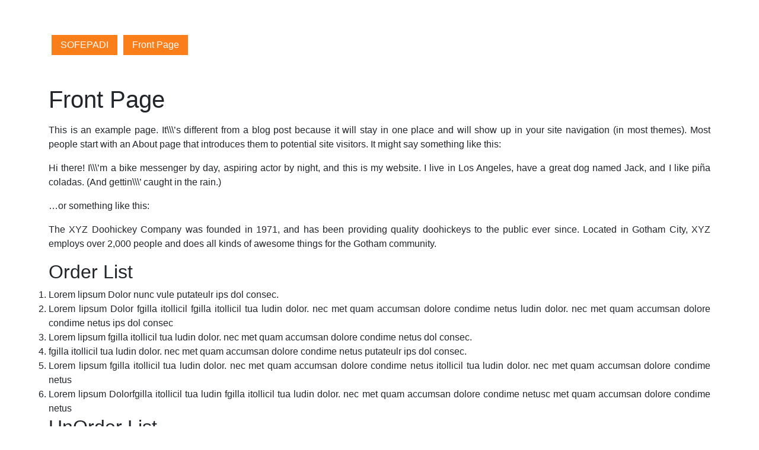

--- FILE ---
content_type: text/html; charset=UTF-8
request_url: https://www.sofepadirdc.org/front-page/
body_size: 53615
content:
<!DOCTYPE html>
<html lang="fr-FR">
<head>
	<meta charset="UTF-8">
	<meta name="viewport" content="width=device-width, initial-scale=1.0, viewport-fit=cover" />		<meta name='robots' content='index, follow, max-snippet:-1, max-image-preview:large, max-video-preview:-1' />
	<style>img:is([sizes="auto" i], [sizes^="auto," i]) { contain-intrinsic-size: 3000px 1500px }</style>
	
	<!-- This site is optimized with the Yoast SEO plugin v26.2 - https://yoast.com/wordpress/plugins/seo/ -->
	<title>Front Page - SOFEPADI</title>
	<link rel="canonical" href="https://www.sofepadirdc.org/front-page/" />
	<meta property="og:locale" content="fr_FR" />
	<meta property="og:type" content="article" />
	<meta property="og:title" content="Front Page - SOFEPADI" />
	<meta property="og:description" content="This is an example page. It\&rsquo;s different from a blog post because it will stay in one place and will show up in your site navigation (in most themes). Most people start with an About page that introduces them to potential site visitors. It might say something like this: Hi there! I\&rsquo;m a bike messenger [&hellip;]" />
	<meta property="og:url" content="https://www.sofepadirdc.org/front-page/" />
	<meta property="og:site_name" content="SOFEPADI" />
	<meta property="article:publisher" content="https://www.facebook.com/Sofepadi/" />
	<meta name="twitter:card" content="summary_large_image" />
	<meta name="twitter:site" content="@sofepadi" />
	<meta name="twitter:label1" content="Durée de lecture estimée" />
	<meta name="twitter:data1" content="2 minutes" />
	<script type="application/ld+json" class="yoast-schema-graph">{"@context":"https://schema.org","@graph":[{"@type":"WebPage","@id":"https://www.sofepadirdc.org/front-page/","url":"https://www.sofepadirdc.org/front-page/","name":"Front Page - SOFEPADI","isPartOf":{"@id":"https://www.sofepadirdc.org/#website"},"datePublished":"2019-03-17T17:39:18+00:00","breadcrumb":{"@id":"https://www.sofepadirdc.org/front-page/#breadcrumb"},"inLanguage":"fr-FR","potentialAction":[{"@type":"ReadAction","target":["https://www.sofepadirdc.org/front-page/"]}]},{"@type":"BreadcrumbList","@id":"https://www.sofepadirdc.org/front-page/#breadcrumb","itemListElement":[{"@type":"ListItem","position":1,"name":"Accueil","item":"https://www.sofepadirdc.org/"},{"@type":"ListItem","position":2,"name":"Front Page"}]},{"@type":"WebSite","@id":"https://www.sofepadirdc.org/#website","url":"https://www.sofepadirdc.org/","name":"SOFEPADI","description":"Solidarité Féminine Pour la Paix et le Développement Intégral","publisher":{"@id":"https://www.sofepadirdc.org/#organization"},"potentialAction":[{"@type":"SearchAction","target":{"@type":"EntryPoint","urlTemplate":"https://www.sofepadirdc.org/?s={search_term_string}"},"query-input":{"@type":"PropertyValueSpecification","valueRequired":true,"valueName":"search_term_string"}}],"inLanguage":"fr-FR"},{"@type":"Organization","@id":"https://www.sofepadirdc.org/#organization","name":"SOFEPADI","url":"https://www.sofepadirdc.org/","logo":{"@type":"ImageObject","inLanguage":"fr-FR","@id":"https://www.sofepadirdc.org/#/schema/logo/image/","url":"https://www.sofepadirdc.org/wp-content/uploads/2022/08/Logo-Sofepadi-Blanc-png.png","contentUrl":"https://www.sofepadirdc.org/wp-content/uploads/2022/08/Logo-Sofepadi-Blanc-png.png","width":2266,"height":1751,"caption":"SOFEPADI"},"image":{"@id":"https://www.sofepadirdc.org/#/schema/logo/image/"},"sameAs":["https://www.facebook.com/Sofepadi/","https://x.com/sofepadi"]}]}</script>
	<!-- / Yoast SEO plugin. -->


<meta name="description" content="This is an example page. It\&rsquo;s different from a blog post because it will stay in one place and will show up in your site navigation (in most themes). Most people start with an About page that introduces them to potential site visitors. It might say something like this: Hi…">
<meta name="robots" content="index, follow, max-snippet:-1, max-image-preview:large, max-video-preview:-1">
<link rel="canonical" href="https://www.sofepadirdc.org/front-page/">
<meta property="og:url" content="https://www.sofepadirdc.org/front-page/">
<meta property="og:site_name" content="SOFEPADI">
<meta property="og:locale" content="fr_FR">
<meta property="og:type" content="article">
<meta property="article:author" content="">
<meta property="article:publisher" content="">
<meta property="og:title" content="Front Page - SOFEPADI">
<meta property="og:description" content="This is an example page. It\&rsquo;s different from a blog post because it will stay in one place and will show up in your site navigation (in most themes). Most people start with an About page that introduces them to potential site visitors. It might say something like this: Hi…">
<meta property="fb:pages" content="">
<meta property="fb:admins" content="">
<meta property="fb:app_id" content="">
<meta name="twitter:card" content="summary">
<meta name="twitter:site" content="">
<meta name="twitter:creator" content="">
<meta name="twitter:title" content="Front Page - SOFEPADI">
<meta name="twitter:description" content="This is an example page. It\&rsquo;s different from a blog post because it will stay in one place and will show up in your site navigation (in most themes). Most people start with an About page that introduces them to potential site visitors. It might say something like this: Hi…">
<link rel='dns-prefetch' href='//fonts.googleapis.com' />
<link rel='dns-prefetch' href='//use.fontawesome.com' />
<link rel="alternate" type="application/rss+xml" title="SOFEPADI &raquo; Flux" href="https://www.sofepadirdc.org/feed/" />
<link rel="alternate" type="application/rss+xml" title="SOFEPADI &raquo; Flux des commentaires" href="https://www.sofepadirdc.org/comments/feed/" />
<script type="text/javascript">
/* <![CDATA[ */
window._wpemojiSettings = {"baseUrl":"https:\/\/s.w.org\/images\/core\/emoji\/16.0.1\/72x72\/","ext":".png","svgUrl":"https:\/\/s.w.org\/images\/core\/emoji\/16.0.1\/svg\/","svgExt":".svg","source":{"concatemoji":"https:\/\/www.sofepadirdc.org\/wp-includes\/js\/wp-emoji-release.min.js?ver=6.8.3"}};
/*! This file is auto-generated */
!function(s,n){var o,i,e;function c(e){try{var t={supportTests:e,timestamp:(new Date).valueOf()};sessionStorage.setItem(o,JSON.stringify(t))}catch(e){}}function p(e,t,n){e.clearRect(0,0,e.canvas.width,e.canvas.height),e.fillText(t,0,0);var t=new Uint32Array(e.getImageData(0,0,e.canvas.width,e.canvas.height).data),a=(e.clearRect(0,0,e.canvas.width,e.canvas.height),e.fillText(n,0,0),new Uint32Array(e.getImageData(0,0,e.canvas.width,e.canvas.height).data));return t.every(function(e,t){return e===a[t]})}function u(e,t){e.clearRect(0,0,e.canvas.width,e.canvas.height),e.fillText(t,0,0);for(var n=e.getImageData(16,16,1,1),a=0;a<n.data.length;a++)if(0!==n.data[a])return!1;return!0}function f(e,t,n,a){switch(t){case"flag":return n(e,"\ud83c\udff3\ufe0f\u200d\u26a7\ufe0f","\ud83c\udff3\ufe0f\u200b\u26a7\ufe0f")?!1:!n(e,"\ud83c\udde8\ud83c\uddf6","\ud83c\udde8\u200b\ud83c\uddf6")&&!n(e,"\ud83c\udff4\udb40\udc67\udb40\udc62\udb40\udc65\udb40\udc6e\udb40\udc67\udb40\udc7f","\ud83c\udff4\u200b\udb40\udc67\u200b\udb40\udc62\u200b\udb40\udc65\u200b\udb40\udc6e\u200b\udb40\udc67\u200b\udb40\udc7f");case"emoji":return!a(e,"\ud83e\udedf")}return!1}function g(e,t,n,a){var r="undefined"!=typeof WorkerGlobalScope&&self instanceof WorkerGlobalScope?new OffscreenCanvas(300,150):s.createElement("canvas"),o=r.getContext("2d",{willReadFrequently:!0}),i=(o.textBaseline="top",o.font="600 32px Arial",{});return e.forEach(function(e){i[e]=t(o,e,n,a)}),i}function t(e){var t=s.createElement("script");t.src=e,t.defer=!0,s.head.appendChild(t)}"undefined"!=typeof Promise&&(o="wpEmojiSettingsSupports",i=["flag","emoji"],n.supports={everything:!0,everythingExceptFlag:!0},e=new Promise(function(e){s.addEventListener("DOMContentLoaded",e,{once:!0})}),new Promise(function(t){var n=function(){try{var e=JSON.parse(sessionStorage.getItem(o));if("object"==typeof e&&"number"==typeof e.timestamp&&(new Date).valueOf()<e.timestamp+604800&&"object"==typeof e.supportTests)return e.supportTests}catch(e){}return null}();if(!n){if("undefined"!=typeof Worker&&"undefined"!=typeof OffscreenCanvas&&"undefined"!=typeof URL&&URL.createObjectURL&&"undefined"!=typeof Blob)try{var e="postMessage("+g.toString()+"("+[JSON.stringify(i),f.toString(),p.toString(),u.toString()].join(",")+"));",a=new Blob([e],{type:"text/javascript"}),r=new Worker(URL.createObjectURL(a),{name:"wpTestEmojiSupports"});return void(r.onmessage=function(e){c(n=e.data),r.terminate(),t(n)})}catch(e){}c(n=g(i,f,p,u))}t(n)}).then(function(e){for(var t in e)n.supports[t]=e[t],n.supports.everything=n.supports.everything&&n.supports[t],"flag"!==t&&(n.supports.everythingExceptFlag=n.supports.everythingExceptFlag&&n.supports[t]);n.supports.everythingExceptFlag=n.supports.everythingExceptFlag&&!n.supports.flag,n.DOMReady=!1,n.readyCallback=function(){n.DOMReady=!0}}).then(function(){return e}).then(function(){var e;n.supports.everything||(n.readyCallback(),(e=n.source||{}).concatemoji?t(e.concatemoji):e.wpemoji&&e.twemoji&&(t(e.twemoji),t(e.wpemoji)))}))}((window,document),window._wpemojiSettings);
/* ]]> */
</script>
<link rel='stylesheet' id='pt-cv-public-style-css' href='https://usercontent.one/wp/www.sofepadirdc.org/wp-content/plugins/content-views-query-and-display-post-page/public/assets/css/cv.css?ver=4.2' type='text/css' media='all' />
<link rel='stylesheet' id='jkit-elements-main-css' href='https://usercontent.one/wp/www.sofepadirdc.org/wp-content/plugins/jeg-elementor-kit/assets/css/elements/main.css?ver=3.0.1' type='text/css' media='all' />
<style id='wp-emoji-styles-inline-css' type='text/css'>

	img.wp-smiley, img.emoji {
		display: inline !important;
		border: none !important;
		box-shadow: none !important;
		height: 1em !important;
		width: 1em !important;
		margin: 0 0.07em !important;
		vertical-align: -0.1em !important;
		background: none !important;
		padding: 0 !important;
	}
</style>
<link rel='stylesheet' id='wp-block-library-css' href='https://www.sofepadirdc.org/wp-includes/css/dist/block-library/style.min.css?ver=6.8.3' type='text/css' media='all' />
<style id='wp-block-library-theme-inline-css' type='text/css'>
.wp-block-audio :where(figcaption){color:#555;font-size:13px;text-align:center}.is-dark-theme .wp-block-audio :where(figcaption){color:#ffffffa6}.wp-block-audio{margin:0 0 1em}.wp-block-code{border:1px solid #ccc;border-radius:4px;font-family:Menlo,Consolas,monaco,monospace;padding:.8em 1em}.wp-block-embed :where(figcaption){color:#555;font-size:13px;text-align:center}.is-dark-theme .wp-block-embed :where(figcaption){color:#ffffffa6}.wp-block-embed{margin:0 0 1em}.blocks-gallery-caption{color:#555;font-size:13px;text-align:center}.is-dark-theme .blocks-gallery-caption{color:#ffffffa6}:root :where(.wp-block-image figcaption){color:#555;font-size:13px;text-align:center}.is-dark-theme :root :where(.wp-block-image figcaption){color:#ffffffa6}.wp-block-image{margin:0 0 1em}.wp-block-pullquote{border-bottom:4px solid;border-top:4px solid;color:currentColor;margin-bottom:1.75em}.wp-block-pullquote cite,.wp-block-pullquote footer,.wp-block-pullquote__citation{color:currentColor;font-size:.8125em;font-style:normal;text-transform:uppercase}.wp-block-quote{border-left:.25em solid;margin:0 0 1.75em;padding-left:1em}.wp-block-quote cite,.wp-block-quote footer{color:currentColor;font-size:.8125em;font-style:normal;position:relative}.wp-block-quote:where(.has-text-align-right){border-left:none;border-right:.25em solid;padding-left:0;padding-right:1em}.wp-block-quote:where(.has-text-align-center){border:none;padding-left:0}.wp-block-quote.is-large,.wp-block-quote.is-style-large,.wp-block-quote:where(.is-style-plain){border:none}.wp-block-search .wp-block-search__label{font-weight:700}.wp-block-search__button{border:1px solid #ccc;padding:.375em .625em}:where(.wp-block-group.has-background){padding:1.25em 2.375em}.wp-block-separator.has-css-opacity{opacity:.4}.wp-block-separator{border:none;border-bottom:2px solid;margin-left:auto;margin-right:auto}.wp-block-separator.has-alpha-channel-opacity{opacity:1}.wp-block-separator:not(.is-style-wide):not(.is-style-dots){width:100px}.wp-block-separator.has-background:not(.is-style-dots){border-bottom:none;height:1px}.wp-block-separator.has-background:not(.is-style-wide):not(.is-style-dots){height:2px}.wp-block-table{margin:0 0 1em}.wp-block-table td,.wp-block-table th{word-break:normal}.wp-block-table :where(figcaption){color:#555;font-size:13px;text-align:center}.is-dark-theme .wp-block-table :where(figcaption){color:#ffffffa6}.wp-block-video :where(figcaption){color:#555;font-size:13px;text-align:center}.is-dark-theme .wp-block-video :where(figcaption){color:#ffffffa6}.wp-block-video{margin:0 0 1em}:root :where(.wp-block-template-part.has-background){margin-bottom:0;margin-top:0;padding:1.25em 2.375em}
</style>
<style id='classic-theme-styles-inline-css' type='text/css'>
/*! This file is auto-generated */
.wp-block-button__link{color:#fff;background-color:#32373c;border-radius:9999px;box-shadow:none;text-decoration:none;padding:calc(.667em + 2px) calc(1.333em + 2px);font-size:1.125em}.wp-block-file__button{background:#32373c;color:#fff;text-decoration:none}
</style>
<style id='depicter-slider-style-inline-css' type='text/css'>
/*!***************************************************************************************************************************************************************************************************************************************!*\
  !*** css ./node_modules/css-loader/dist/cjs.js??ruleSet[1].rules[3].use[1]!./node_modules/postcss-loader/dist/cjs.js??ruleSet[1].rules[3].use[2]!./node_modules/sass-loader/dist/cjs.js??ruleSet[1].rules[3].use[3]!./src/style.scss ***!
  \***************************************************************************************************************************************************************************************************************************************/
/**
 * The following styles get applied both on the front of your site
 * and in the editor.
 *
 * Replace them with your own styles or remove the file completely.
 */
.wp-block-create-block-depicter {
  background-color: #21759b;
  color: #fff;
  padding: 2px;
}

/*# sourceMappingURL=style-index.css.map*/
</style>
<style id='global-styles-inline-css' type='text/css'>
:root{--wp--preset--aspect-ratio--square: 1;--wp--preset--aspect-ratio--4-3: 4/3;--wp--preset--aspect-ratio--3-4: 3/4;--wp--preset--aspect-ratio--3-2: 3/2;--wp--preset--aspect-ratio--2-3: 2/3;--wp--preset--aspect-ratio--16-9: 16/9;--wp--preset--aspect-ratio--9-16: 9/16;--wp--preset--color--black: #000000;--wp--preset--color--cyan-bluish-gray: #abb8c3;--wp--preset--color--white: #ffffff;--wp--preset--color--pale-pink: #f78da7;--wp--preset--color--vivid-red: #cf2e2e;--wp--preset--color--luminous-vivid-orange: #ff6900;--wp--preset--color--luminous-vivid-amber: #fcb900;--wp--preset--color--light-green-cyan: #7bdcb5;--wp--preset--color--vivid-green-cyan: #00d084;--wp--preset--color--pale-cyan-blue: #8ed1fc;--wp--preset--color--vivid-cyan-blue: #0693e3;--wp--preset--color--vivid-purple: #9b51e0;--wp--preset--gradient--vivid-cyan-blue-to-vivid-purple: linear-gradient(135deg,rgba(6,147,227,1) 0%,rgb(155,81,224) 100%);--wp--preset--gradient--light-green-cyan-to-vivid-green-cyan: linear-gradient(135deg,rgb(122,220,180) 0%,rgb(0,208,130) 100%);--wp--preset--gradient--luminous-vivid-amber-to-luminous-vivid-orange: linear-gradient(135deg,rgba(252,185,0,1) 0%,rgba(255,105,0,1) 100%);--wp--preset--gradient--luminous-vivid-orange-to-vivid-red: linear-gradient(135deg,rgba(255,105,0,1) 0%,rgb(207,46,46) 100%);--wp--preset--gradient--very-light-gray-to-cyan-bluish-gray: linear-gradient(135deg,rgb(238,238,238) 0%,rgb(169,184,195) 100%);--wp--preset--gradient--cool-to-warm-spectrum: linear-gradient(135deg,rgb(74,234,220) 0%,rgb(151,120,209) 20%,rgb(207,42,186) 40%,rgb(238,44,130) 60%,rgb(251,105,98) 80%,rgb(254,248,76) 100%);--wp--preset--gradient--blush-light-purple: linear-gradient(135deg,rgb(255,206,236) 0%,rgb(152,150,240) 100%);--wp--preset--gradient--blush-bordeaux: linear-gradient(135deg,rgb(254,205,165) 0%,rgb(254,45,45) 50%,rgb(107,0,62) 100%);--wp--preset--gradient--luminous-dusk: linear-gradient(135deg,rgb(255,203,112) 0%,rgb(199,81,192) 50%,rgb(65,88,208) 100%);--wp--preset--gradient--pale-ocean: linear-gradient(135deg,rgb(255,245,203) 0%,rgb(182,227,212) 50%,rgb(51,167,181) 100%);--wp--preset--gradient--electric-grass: linear-gradient(135deg,rgb(202,248,128) 0%,rgb(113,206,126) 100%);--wp--preset--gradient--midnight: linear-gradient(135deg,rgb(2,3,129) 0%,rgb(40,116,252) 100%);--wp--preset--font-size--small: 13px;--wp--preset--font-size--medium: 20px;--wp--preset--font-size--large: 36px;--wp--preset--font-size--x-large: 42px;--wp--preset--spacing--20: 0.44rem;--wp--preset--spacing--30: 0.67rem;--wp--preset--spacing--40: 1rem;--wp--preset--spacing--50: 1.5rem;--wp--preset--spacing--60: 2.25rem;--wp--preset--spacing--70: 3.38rem;--wp--preset--spacing--80: 5.06rem;--wp--preset--shadow--natural: 6px 6px 9px rgba(0, 0, 0, 0.2);--wp--preset--shadow--deep: 12px 12px 50px rgba(0, 0, 0, 0.4);--wp--preset--shadow--sharp: 6px 6px 0px rgba(0, 0, 0, 0.2);--wp--preset--shadow--outlined: 6px 6px 0px -3px rgba(255, 255, 255, 1), 6px 6px rgba(0, 0, 0, 1);--wp--preset--shadow--crisp: 6px 6px 0px rgba(0, 0, 0, 1);}:where(.is-layout-flex){gap: 0.5em;}:where(.is-layout-grid){gap: 0.5em;}body .is-layout-flex{display: flex;}.is-layout-flex{flex-wrap: wrap;align-items: center;}.is-layout-flex > :is(*, div){margin: 0;}body .is-layout-grid{display: grid;}.is-layout-grid > :is(*, div){margin: 0;}:where(.wp-block-columns.is-layout-flex){gap: 2em;}:where(.wp-block-columns.is-layout-grid){gap: 2em;}:where(.wp-block-post-template.is-layout-flex){gap: 1.25em;}:where(.wp-block-post-template.is-layout-grid){gap: 1.25em;}.has-black-color{color: var(--wp--preset--color--black) !important;}.has-cyan-bluish-gray-color{color: var(--wp--preset--color--cyan-bluish-gray) !important;}.has-white-color{color: var(--wp--preset--color--white) !important;}.has-pale-pink-color{color: var(--wp--preset--color--pale-pink) !important;}.has-vivid-red-color{color: var(--wp--preset--color--vivid-red) !important;}.has-luminous-vivid-orange-color{color: var(--wp--preset--color--luminous-vivid-orange) !important;}.has-luminous-vivid-amber-color{color: var(--wp--preset--color--luminous-vivid-amber) !important;}.has-light-green-cyan-color{color: var(--wp--preset--color--light-green-cyan) !important;}.has-vivid-green-cyan-color{color: var(--wp--preset--color--vivid-green-cyan) !important;}.has-pale-cyan-blue-color{color: var(--wp--preset--color--pale-cyan-blue) !important;}.has-vivid-cyan-blue-color{color: var(--wp--preset--color--vivid-cyan-blue) !important;}.has-vivid-purple-color{color: var(--wp--preset--color--vivid-purple) !important;}.has-black-background-color{background-color: var(--wp--preset--color--black) !important;}.has-cyan-bluish-gray-background-color{background-color: var(--wp--preset--color--cyan-bluish-gray) !important;}.has-white-background-color{background-color: var(--wp--preset--color--white) !important;}.has-pale-pink-background-color{background-color: var(--wp--preset--color--pale-pink) !important;}.has-vivid-red-background-color{background-color: var(--wp--preset--color--vivid-red) !important;}.has-luminous-vivid-orange-background-color{background-color: var(--wp--preset--color--luminous-vivid-orange) !important;}.has-luminous-vivid-amber-background-color{background-color: var(--wp--preset--color--luminous-vivid-amber) !important;}.has-light-green-cyan-background-color{background-color: var(--wp--preset--color--light-green-cyan) !important;}.has-vivid-green-cyan-background-color{background-color: var(--wp--preset--color--vivid-green-cyan) !important;}.has-pale-cyan-blue-background-color{background-color: var(--wp--preset--color--pale-cyan-blue) !important;}.has-vivid-cyan-blue-background-color{background-color: var(--wp--preset--color--vivid-cyan-blue) !important;}.has-vivid-purple-background-color{background-color: var(--wp--preset--color--vivid-purple) !important;}.has-black-border-color{border-color: var(--wp--preset--color--black) !important;}.has-cyan-bluish-gray-border-color{border-color: var(--wp--preset--color--cyan-bluish-gray) !important;}.has-white-border-color{border-color: var(--wp--preset--color--white) !important;}.has-pale-pink-border-color{border-color: var(--wp--preset--color--pale-pink) !important;}.has-vivid-red-border-color{border-color: var(--wp--preset--color--vivid-red) !important;}.has-luminous-vivid-orange-border-color{border-color: var(--wp--preset--color--luminous-vivid-orange) !important;}.has-luminous-vivid-amber-border-color{border-color: var(--wp--preset--color--luminous-vivid-amber) !important;}.has-light-green-cyan-border-color{border-color: var(--wp--preset--color--light-green-cyan) !important;}.has-vivid-green-cyan-border-color{border-color: var(--wp--preset--color--vivid-green-cyan) !important;}.has-pale-cyan-blue-border-color{border-color: var(--wp--preset--color--pale-cyan-blue) !important;}.has-vivid-cyan-blue-border-color{border-color: var(--wp--preset--color--vivid-cyan-blue) !important;}.has-vivid-purple-border-color{border-color: var(--wp--preset--color--vivid-purple) !important;}.has-vivid-cyan-blue-to-vivid-purple-gradient-background{background: var(--wp--preset--gradient--vivid-cyan-blue-to-vivid-purple) !important;}.has-light-green-cyan-to-vivid-green-cyan-gradient-background{background: var(--wp--preset--gradient--light-green-cyan-to-vivid-green-cyan) !important;}.has-luminous-vivid-amber-to-luminous-vivid-orange-gradient-background{background: var(--wp--preset--gradient--luminous-vivid-amber-to-luminous-vivid-orange) !important;}.has-luminous-vivid-orange-to-vivid-red-gradient-background{background: var(--wp--preset--gradient--luminous-vivid-orange-to-vivid-red) !important;}.has-very-light-gray-to-cyan-bluish-gray-gradient-background{background: var(--wp--preset--gradient--very-light-gray-to-cyan-bluish-gray) !important;}.has-cool-to-warm-spectrum-gradient-background{background: var(--wp--preset--gradient--cool-to-warm-spectrum) !important;}.has-blush-light-purple-gradient-background{background: var(--wp--preset--gradient--blush-light-purple) !important;}.has-blush-bordeaux-gradient-background{background: var(--wp--preset--gradient--blush-bordeaux) !important;}.has-luminous-dusk-gradient-background{background: var(--wp--preset--gradient--luminous-dusk) !important;}.has-pale-ocean-gradient-background{background: var(--wp--preset--gradient--pale-ocean) !important;}.has-electric-grass-gradient-background{background: var(--wp--preset--gradient--electric-grass) !important;}.has-midnight-gradient-background{background: var(--wp--preset--gradient--midnight) !important;}.has-small-font-size{font-size: var(--wp--preset--font-size--small) !important;}.has-medium-font-size{font-size: var(--wp--preset--font-size--medium) !important;}.has-large-font-size{font-size: var(--wp--preset--font-size--large) !important;}.has-x-large-font-size{font-size: var(--wp--preset--font-size--x-large) !important;}
:where(.wp-block-post-template.is-layout-flex){gap: 1.25em;}:where(.wp-block-post-template.is-layout-grid){gap: 1.25em;}
:where(.wp-block-columns.is-layout-flex){gap: 2em;}:where(.wp-block-columns.is-layout-grid){gap: 2em;}
:root :where(.wp-block-pullquote){font-size: 1.5em;line-height: 1.6;}
</style>
<link rel='stylesheet' id='inf-font-awesome-css' href='https://usercontent.one/wp/www.sofepadirdc.org/wp-content/plugins/blog-designer-pack/assets/css/font-awesome.min.css?ver=4.0.6' type='text/css' media='all' />
<link rel='stylesheet' id='owl-carousel-css' href='https://usercontent.one/wp/www.sofepadirdc.org/wp-content/plugins/blog-designer-pack/assets/css/owl.carousel.min.css?ver=4.0.6' type='text/css' media='all' />
<link rel='stylesheet' id='bdpp-public-style-css' href='https://usercontent.one/wp/www.sofepadirdc.org/wp-content/plugins/blog-designer-pack/assets/css/bdpp-public.min.css?ver=4.0.6' type='text/css' media='all' />
<link rel='stylesheet' id='contact-form-7-css' href='https://usercontent.one/wp/www.sofepadirdc.org/wp-content/plugins/contact-form-7/includes/css/styles.css?ver=6.1.2' type='text/css' media='all' />
<link rel='stylesheet' id='fontawesome-v6-css' href='https://usercontent.one/wp/www.sofepadirdc.org/wp-content/plugins/rs-wp-books-showcase/frontend/assets/css/fontawesome.css?ver=6.8.3' type='text/css' media='all' />
<link rel='stylesheet' id='rswpbs-selectize-css' href='https://usercontent.one/wp/www.sofepadirdc.org/wp-content/plugins/rs-wp-books-showcase/frontend/assets/css/selectize.css?ver=6.8.3' type='text/css' media='all' />
<link rel='stylesheet' id='rswpbs-grid-css' href='https://usercontent.one/wp/www.sofepadirdc.org/wp-content/plugins/rs-wp-books-showcase/includes/assets/css/rswpbs-grid.css?ver=6.8.3' type='text/css' media='all' />
<link rel='stylesheet' id='rswpbs-style-css' href='https://usercontent.one/wp/www.sofepadirdc.org/wp-content/plugins/rs-wp-books-showcase/frontend/assets/css/style.css?ver=6.8.3' type='text/css' media='all' />
<link rel='stylesheet' id='woocommerce-layout-css' href='https://usercontent.one/wp/www.sofepadirdc.org/wp-content/plugins/woocommerce/assets/css/woocommerce-layout.css?ver=10.3.3' type='text/css' media='all' />
<link rel='stylesheet' id='woocommerce-smallscreen-css' href='https://usercontent.one/wp/www.sofepadirdc.org/wp-content/plugins/woocommerce/assets/css/woocommerce-smallscreen.css?ver=10.3.3' type='text/css' media='only screen and (max-width: 768px)' />
<link rel='stylesheet' id='woocommerce-general-css' href='https://usercontent.one/wp/www.sofepadirdc.org/wp-content/plugins/woocommerce/assets/css/woocommerce.css?ver=10.3.3' type='text/css' media='all' />
<style id='woocommerce-inline-inline-css' type='text/css'>
.woocommerce form .form-row .required { visibility: visible; }
</style>
<link rel='stylesheet' id='eae-css-css' href='https://usercontent.one/wp/www.sofepadirdc.org/wp-content/plugins/addon-elements-for-elementor-page-builder/assets/css/eae.min.css?ver=1.14.3' type='text/css' media='all' />
<link rel='stylesheet' id='eae-peel-css-css' href='https://usercontent.one/wp/www.sofepadirdc.org/wp-content/plugins/addon-elements-for-elementor-page-builder/assets/lib/peel/peel.css?ver=1.14.3' type='text/css' media='all' />
<link rel='stylesheet' id='font-awesome-4-shim-css' href='https://usercontent.one/wp/www.sofepadirdc.org/wp-content/plugins/elementor/assets/lib/font-awesome/css/v4-shims.min.css?ver=1.0' type='text/css' media='all' />
<link rel='stylesheet' id='font-awesome-5-all-css' href='https://usercontent.one/wp/www.sofepadirdc.org/wp-content/plugins/elementor/assets/lib/font-awesome/css/all.min.css?ver=1.0' type='text/css' media='all' />
<link rel='stylesheet' id='vegas-css-css' href='https://usercontent.one/wp/www.sofepadirdc.org/wp-content/plugins/addon-elements-for-elementor-page-builder/assets/lib/vegas/vegas.min.css?ver=2.4.0' type='text/css' media='all' />
<link rel='stylesheet' id='fontawesome-css' href='https://usercontent.one/wp/www.sofepadirdc.org/wp-content/plugins/blog-designer-for-elementor/assets/css/fontawesome/fontawesome.css?ver=6.8.3' type='text/css' media='all' />
<link rel='stylesheet' id='bdfe-style-css' href='https://usercontent.one/wp/www.sofepadirdc.org/wp-content/plugins/blog-designer-for-elementor/assets/css/style.css?ver=6.8.3' type='text/css' media='all' />
<link rel='stylesheet' id='brands-styles-css' href='https://usercontent.one/wp/www.sofepadirdc.org/wp-content/plugins/woocommerce/assets/css/brands.css?ver=10.3.3' type='text/css' media='all' />
<link rel='stylesheet' id='elementor-frontend-css' href='https://usercontent.one/wp/www.sofepadirdc.org/wp-content/plugins/elementor/assets/css/frontend.min.css?ver=3.33.0-dev3' type='text/css' media='all' />
<link rel='stylesheet' id='elementor-post-9347-css' href='https://usercontent.one/wp/www.sofepadirdc.org/wp-content/uploads/elementor/css/post-9347.css?ver=1761634508' type='text/css' media='all' />
<link rel='stylesheet' id='foster-charity-fonts-css' href='//fonts.googleapis.com/css?family=ABeeZee%3Aital%400%3B1%7CAbril%2BFatfac%7CAcme%7CAnton%7CArchitects%2BDaughter%7CArimo%3Aital%2Cwght%400%2C400%3B0%2C500%3B0%2C600%3B0%2C700%3B1%2C400%3B1%2C500%3B1%2C600%3B1%2C700%7CArsenal%3Aital%2Cwght%400%2C400%3B0%2C700%3B1%2C400%3B1%2C700%7CArvo%3Aital%2Cwght%400%2C400%3B0%2C700%3B1%2C400%3B1%2C700%7CAlegreya%3Aital%2Cwght%400%2C400%3B0%2C500%3B0%2C600%3B0%2C700%3B0%2C800%3B0%2C900%3B1%2C400%3B1%2C500%3B1%2C600%3B1%2C700%3B1%2C800%3B1%2C900%7CAlfa%2BSlab%2BOne%7CAveria%2BSerif%2BLibre%3Aital%2Cwght%400%2C300%3B0%2C400%3B0%2C700%3B1%2C300%3B1%2C400%3B1%2C700%7CBangers%7CBoogaloo%7CBad%2BScript%7CBitter%3Aital%2Cwght%400%2C100%3B0%2C200%3B0%2C300%3B0%2C400%3B0%2C500%3B0%2C600%3B0%2C700%3B0%2C800%3B0%2C900%3B1%2C100%3B1%2C200%3B1%2C300%3B1%2C400%3B1%2C500%3B1%2C600%3B1%2C700%3B1%2C800%3B1%2C900%7CBree%2BSerif%7CBenchNine%3Awght%40300%3B400%3B700%7CCabin%3Aital%2Cwght%400%2C400%3B0%2C500%3B0%2C600%3B0%2C700%3B1%2C400%3B1%2C500%3B1%2C600%3B1%2C700%7CCardo%3Aital%2Cwght%400%2C400%3B0%2C700%3B1%2C400%7CCourgette%7CCherry%2BSwash%3Awght%40400%3B700%7CCormorant%2BGaramond%3Aital%2Cwght%400%2C300%3B0%2C400%3B0%2C500%3B0%2C600%3B0%2C700%3B1%2C300%3B1%2C400%3B1%2C500%3B1%2C600%3B1%2C700%7CCrimson%2BText%3Aital%2Cwght%400%2C400%3B0%2C600%3B0%2C700%3B1%2C400%3B1%2C600%3B1%2C700%7CCuprum%3Aital%2Cwght%400%2C400%3B0%2C500%3B0%2C600%3B0%2C700%3B1%2C400%3B1%2C500%3B1%2C600%3B1%2C700%7CCookie%7CComing%2BSoon%7CChewy%7CDays%2BOne%7CDosis%3Awght%40200%3B300%3B400%3B500%3B600%3B700%3B800%7CEconomica%3Aital%2Cwght%400%2C400%3B0%2C700%3B1%2C400%3B1%2C700%7CFira%2BSans%3Aital%2Cwght%400%2C100%3B0%2C200%3B0%2C300%3B0%2C400%3B0%2C500%3B0%2C600%3B0%2C700%3B0%2C800%3B0%2C900%3B1%2C100%3B1%2C200%3B1%2C300%3B1%2C400%3B1%2C500%3B1%2C600%3B1%2C700%3B1%2C800%3B1%2C900%7CFredoka%2BOne%7CFjalla%2BOne%7CFrancois%2BOne%7CFrank%2BRuhl%2BLibre%3Awght%40300%3B400%3B500%3B700%3B900%7CGloria%2BHallelujah%7CGreat%2BVibes%7CHandlee%7CHammersmith%2BOne%7CHeebo%3Awght%40100%3B200%3B300%3B400%3B500%3B600%3B700%3B800%3B900%7CInconsolata%3Awght%40200%3B300%3B400%3B500%3B600%3B700%3B800%3B900%7CIndie%2BFlower%7CIM%2BFell%2BEnglish%2BSC%7CJulius%2BSans%2BOne%7CJosefin%2BSlab%3Aital%2Cwght%400%2C100%3B0%2C200%3B0%2C300%3B0%2C400%3B0%2C500%3B0%2C600%3B0%2C700%3B1%2C100%3B1%2C200%3B1%2C300%3B1%2C400%3B1%2C500%3B1%2C600%3B1%2C700%7CJosefin%2BSans%3Aital%2Cwght%400%2C100%3B0%2C200%3B0%2C300%3B0%2C400%3B0%2C500%3B0%2C600%3B0%2C700%3B1%2C100%3B1%2C200%3B1%2C300%3B1%2C400%3B1%2C500%3B1%2C600%3B1%2C700%7CJost%3Aital%2Cwght%400%2C100%3B0%2C200%3B0%2C300%3B0%2C400%3B0%2C500%3B0%2C600%3B0%2C700%3B0%2C800%3B0%2C900%3B1%2C100%3B1%2C200%3B1%2C300%3B1%2C400%3B1%2C500%3B1%2C600%3B1%2C700%3B1%2C800%3B1%2C900%7CKanit%3Aital%2Cwght%400%2C100%3B0%2C200%3B0%2C300%3B0%2C400%3B0%2C500%3B0%2C600%3B0%2C700%3B0%2C800%3B0%2C900%3B1%2C100%3B1%2C200%3B1%2C300%3B1%2C400%3B1%2C500%3B1%2C600%3B1%2C700%3B1%2C800%3B1%2C900%7CLobster%7CLato%3Aital%2Cwght%400%2C100%3B0%2C300%3B0%2C400%3B0%2C700%3B0%2C900%3B1%2C100%3B1%2C300%3B1%2C400%3B1%2C700%3B1%2C900%7CLora%3Aital%2Cwght%400%2C400%3B0%2C500%3B0%2C600%3B0%2C700%3B1%2C400%3B1%2C500%3B1%2C600%3B1%2C700%7CLibre%2BBaskerville%3Aital%2Cwght%400%2C400%3B0%2C700%3B1%2C400%7CLobster%2BTwo%3Aital%2Cwght%400%2C400%3B0%2C700%3B1%2C400%3B1%2C700%7CMerriweather%3Aital%2Cwght%400%2C300%3B0%2C400%3B0%2C700%3B0%2C900%3B1%2C300%3B1%2C400%3B1%2C700%3B1%2C900%7CMonda%3Awght%40400%3B700%7CMontserrat%3Aital%2Cwght%400%2C100%3B0%2C200%3B0%2C300%3B0%2C400%3B0%2C500%3B0%2C600%3B0%2C700%3B0%2C800%3B0%2C900%3B1%2C100%3B1%2C200%3B1%2C300%3B1%2C400%3B1%2C500%3B1%2C600%3B1%2C700%3B1%2C800%3B1%2C900%7CMulish%3Aital%2Cwght%400%2C200%3B0%2C300%3B0%2C400%3B0%2C500%3B0%2C600%3B0%2C700%3B0%2C800%3B0%2C900%3B1%2C200%3B1%2C300%3B1%2C400%3B1%2C500%3B1%2C600%3B1%2C700%3B1%2C800%3B1%2C900%7CMarck%2BScript%7CNoto%2BSerif%3Aital%2Cwght%400%2C400%3B0%2C700%3B1%2C400%3B1%2C700%7COpen%2BSans%3Aital%2Cwght%400%2C300%3B0%2C400%3B0%2C500%3B0%2C600%3B0%2C700%3B0%2C800%3B1%2C300%3B1%2C400%3B1%2C500%3B1%2C600%3B1%2C700%3B1%2C800%7COverpass%3Aital%2Cwght%400%2C100%3B0%2C200%3B0%2C300%3B0%2C400%3B0%2C500%3B0%2C600%3B0%2C700%3B0%2C800%3B0%2C900%3B1%2C100%3B1%2C200%3B1%2C300%3B1%2C400%3B1%2C500%3B1%2C600%3B1%2C700%3B1%2C800%3B1%2C900%7COverpass%2BMono%3Awght%40300%3B400%3B500%3B600%3B700%7COxygen%3Awght%40300%3B400%3B700%7COrbitron%3Awght%40400%3B500%3B600%3B700%3B800%3B900%7CPatua%2BOne%7CPacifico%7CPadauk%3Awght%40400%3B700%7CPlayball%7CPlayfair%2BDisplay%3Aital%2Cwght%400%2C400%3B0%2C500%3B0%2C600%3B0%2C700%3B0%2C800%3B0%2C900%3B1%2C400%3B1%2C500%3B1%2C600%3B1%2C700%3B1%2C800%3B1%2C900%7CPT%2BSans%3Aital%2Cwght%400%2C400%3B0%2C700%3B1%2C400%3B1%2C700%7CPhilosopher%3Aital%2Cwght%400%2C400%3B0%2C700%3B1%2C400%3B1%2C700%7CPermanent%2BMarker%7CPoiret%2BOne%7CPoppins%3Aital%2Cwght%400%2C100%3B0%2C200%3B0%2C300%3B0%2C400%3B0%2C500%3B0%2C600%3B0%2C700%3B0%2C800%3B0%2C900%3B1%2C100%3B1%2C200%3B1%2C300%3B1%2C400%3B1%2C500%3B1%2C600%3B1%2C700%3B1%2C800%3B1%2C900%7CQuicksand%3Awght%40300%3B400%3B500%3B600%3B700%7CQuattrocento%2BSans%3Aital%2Cwght%400%2C400%3B0%2C700%3B1%2C400%3B1%2C700%7CRaleway%3Aital%2Cwght%400%2C100%3B0%2C200%3B0%2C300%3B0%2C400%3B0%2C500%3B0%2C600%3B0%2C700%3B0%2C800%3B0%2C900%3B1%2C100%3B1%2C200%3B1%2C300%3B1%2C400%3B1%2C500%3B1%2C600%3B1%2C700%3B1%2C800%3B1%2C900%7CRubik%3Aital%2Cwght%400%2C300%3B0%2C400%3B0%2C500%3B0%2C600%3B0%2C700%3B0%2C800%3B0%2C900%3B1%2C300%3B1%2C400%3B1%2C500%3B1%2C600%3B1%2C700%3B1%2C800%3B1%2C900%7CRoboto%2BCondensed%3Aital%2Cwght%400%2C300%3B0%2C400%3B0%2C700%3B1%2C300%3B1%2C400%3B1%2C700%7CRokkitt%3Awght%40100%3B200%3B300%3B400%3B500%3B600%3B700%3B800%3B900%7CRusso%2BOne%7CRighteous%7CSaira%3Aital%2Cwght%400%2C100%3B0%2C200%3B0%2C300%3B0%2C400%3B0%2C500%3B0%2C600%3B0%2C700%3B0%2C800%3B0%2C900%3B1%2C100%3B1%2C200%3B1%2C300%3B1%2C400%3B1%2C500%3B1%2C600%3B1%2C700%3B1%2C800%3B1%2C900%7CSatisfy%7CSlabo%2B13px%7CSlabo%2B27px%7CSource%2BSans%2BPro%3Aital%2Cwght%400%2C200%3B0%2C300%3B0%2C400%3B0%2C600%3B0%2C700%3B0%2C900%3B1%2C200%3B1%2C300%3B1%2C400%3B1%2C600%3B1%2C700%3B1%2C900%7CShadows%2BInto%2BLight%2BTwo%7CShadows%2BInto%2BLight%7CSacramento%7CShrikhand%7CStaatliches%7CTangerine%3Awght%40400%3B700%7CTrirong%3Aital%2Cwght%400%2C100%3B0%2C200%3B0%2C300%3B0%2C400%3B0%2C500%3B0%2C600%3B0%2C700%3B0%2C800%3B0%2C900%3B1%2C100%3B1%2C200%3B1%2C300%3B1%2C400%3B1%2C500%3B1%2C600%3B1%2C700%3B1%2C800%3B1%2C900%7CUbuntu%3Aital%2Cwght%400%2C300%3B0%2C400%3B0%2C500%3B0%2C700%3B1%2C300%3B1%2C400%3B1%2C500%3B1%2C700%7CUnica%2BOne%7CVT323%7CVarela%2BRound%7CJosefin%2BSans%3Aital%2Cwght%400%2C100%3B0%2C200%3B0%2C300%3B0%2C400%3B0%2C500%3B0%2C600%3B0%2C700%3B1%2C100%3B1%2C200%3B1%2C300%3B1%2C400%3B1%2C500%3B1%2C600%3B1%2C700%26display%3Dswap%7CVollkorn%3Aital%2Cwght%400%2C400%3B0%2C500%3B0%2C600%3B0%2C700%3B0%2C800%3B0%2C900%3B1%2C400%3B1%2C500%3B1%2C600%3B1%2C700%3B1%2C800%3B1%2C900%7CVolkhov%3Aital%2Cwght%400%2C400%3B0%2C700%3B1%2C400%3B1%2C700%7CWork%2BSans%3Aital%2Cwght%400%2C100%3B0%2C200%3B0%2C300%3B0%2C400%3B0%2C500%3B0%2C600%3B0%2C700%3B0%2C800%3B0%2C900%3B1%2C100%3B1%2C200%3B1%2C300%3B1%2C400%3B1%2C500%3B1%2C600%3B1%2C700%3B1%2C800%3B1%2C900%7CYanone%2BKaffeesatz%3Awght%40200%3B300%3B400%3B500%3B600%3B700%7CZCOOL%2BXiaoWei' type='text/css' media='all' />
<link rel='stylesheet' id='foster-charity-block-style-css' href='https://usercontent.one/wp/www.sofepadirdc.org/wp-content/themes/foster-charity/assets/css/blocks.css?ver=6.8.3' type='text/css' media='all' />
<link rel='stylesheet' id='bootstrap-style-css' href='https://usercontent.one/wp/www.sofepadirdc.org/wp-content/themes/foster-charity/assets/css/bootstrap.css?ver=6.8.3' type='text/css' media='all' />
<link rel='stylesheet' id='foster-charity-basic-style-css' href='https://usercontent.one/wp/www.sofepadirdc.org/wp-content/themes/foster-charity/style.css?ver=6.8.3' type='text/css' media='all' />
<style id='foster-charity-basic-style-inline-css' type='text/css'>

	    body{
		    color:!important;
		    font-family: !important;
		    font-size: px !important;
		}
		p,span{
		    color:!important;
		    font-family: ;
		    font-size: ;
		}
		a{
		    color:!important;
		    font-family: ;
		}
		li{
		    color:!important;
		    font-family: ;
		}
		h1{
		    color:!important;
		    font-family: !important;
		    font-size: !important;
		}
		h2{
		    color:!important;
		    font-family: !important;
		    font-size: !important;
		}
		h3{
		    color:!important;
		    font-family: !important;
		    font-size: !important;
		}
		h4{
		    color:!important;
		    font-family: !important;
		    font-size: !important;
		}
		h5{
		    color:!important;
		    font-family: !important;
		    font-size: !important;
		}
		h6{
		    color:!important;
		    font-family: !important;
		    font-size: !important;
		}
	
a.wc-block-components-totals-coupon-link, a.components-button.wc-block-components-button.wp-element-button.wc-block-cart__submit-button.contained, a.wc-block-components-checkout-return-to-cart-button, .wc-block-components-totals-coupon__button.contained, button.wc-block-components-checkout-place-order-button ,.social-media a i:hover, span.carousel-control-prev-icon i,span.carousel-control-next-icon i, .readbutton a, .post-head h3, .header-menu, button.search-submit:hover, .copyright, button,input[type="button"],input[type="submit"], hr.horizontal-line, .text-post, nav.woocommerce-MyAccount-navigation ul li, .woocommerce span.onsale, .woocommerce #respond input#submit.alt, .woocommerce a.button.alt, .woocommerce button.button.alt, .woocommerce input.button.alt, .woocommerce #respond input#submit, .woocommerce a.button, .woocommerce button.button, .woocommerce input.button,.scrollup i,.comment-reply-link,#sidebox .tagcloud a:hover, .site-footer .tagcloud a:hover,.page-numbers,.site-footer .search-form .search-submit, #sidebox .widget_price_filter .ui-slider-horizontal .ui-slider-range, #sidebox .widget_price_filter .ui-slider .ui-slider-handle, .site-footer .widget_price_filter .ui-slider-horizontal .ui-slider-range, .site-footer .widget_price_filter .ui-slider .ui-slider-handle, .wp-block-button a, .tags p a, .nav-links .nav-previous a, .nav-links .nav-next a, .search-body button:hover, .search-body button:focus, #sidebox button[type="submit"], .site-footer .widget-area button[type="submit"], .breadcrumb a , .breadcrumb span {background-color: ;}.mail i, .donate a, .call a,.post-info i, .main-navigation ul ul li a, .woocommerce div.product p.price, .woocommerce div.product span.price, .woocommerce ul.products li.product .price, .woocommerce div.product p.price, .woocommerce div.product span.price, .woocommerce ul.products li.product .price,.entry-content a:focus,.entry-content a:hover,.entry-summary a:focus,.entry-summary a:hover,.comment-metadata a:focus,.comment-metadata a:hover,.comment-metadata a.comment-edit-link:focus,.comment-metadata a.comment-edit-link:hover,.widget_authors a:focus strong,.widget_authors a:hover strong,.entry-title a:focus,.entry-title a:hover,.entry-meta a:focus,.entry-meta a:hover,.page-links a:focus .page-number,.page-links a:hover .page-number,.entry-footer a:focus,.entry-footer a:hover,.entry-footer .cat-links a:focus,.entry-footer .cat-links a:hover,.entry-footer .tags-links a:focus,.entry-footer .tags-links a:hover,.post-navigation a:focus,.post-navigation a:hover,.logged-in-as a:focus,.logged-in-as a:hover,a:focus .nav-title,a:hover .nav-title,.edit-link a:focus,.edit-link a:hover,.site-info a:hover,.widget .widget-title a:focus,.widget .widget-title a:hover,.widget ul li a:focus,.widget ul li a:hover,.main-navigation ul ul li a,.main-navigation li li:focus > a, .main-navigation li li:hover > a,.post-info a:hover,.blog-date a:hover,.post-link a:hover, #sidebox ul li a:hover, .navigation-top .call a, .call, .mail a:hover, .blogger h2 a:hover, #sidebox .widget a:hover, .singlebox .category a:hover, .related-posts .page-box a:hover, .related-posts h3 a:hover{color: ;}.donate a,.scrollup i , .wc-block-grid__product-onsale{border-color: !important;}.main-navigation ul ul li:hover{border-left-color: ;}.blogger:hover{
	box-shadow: 0 0 25px 1px ;
	}.site-footer ul li a:hover{color: !important;}.wc-block-grid__product-onsale ,.site-footer .woocommerce #respond input#submit:hover, .site-footer .woocommerce form.woocommerce-product-search button:hover, .site-footer .woocommerce a.button:hover, .site-footer .woocommerce button.button:hover, .site-footer .woocommerce input.button:hover{background-color: !important;}body{max-width: 100%;}.page-template-custom-home-page .middle-header{width: 97.3%}.page-template-home-custom .main-header{position: static;}#slider img{opacity:0.6}#slider .carousel-caption, #slider .inner_carousel, #slider .inner_carousel h1, #slider .inner_carousel p, #slider .readbutton{text-align:center; left:20%; right:20%;}.post-link a,#slider .readbutton, .form-submit input[type="submit"]{font-size: 15px;}#slider .readbutton a, .form-submit input[type="submit"], .post-link a, .about-btn a, .related-posts .page-box a.post-link{padding-top: px; padding-bottom: px; padding-left: px; padding-right: px; display: inline-block;}#slider .readbutton a, .form-submit input[type="submit"],.post-link a, .about-btn a, .related-posts .page-box a.post-link{border-radius: px;}.post-link a,#slider .readbutton, .form-submit input[type="submit"]{text-transform: uppercase;}.post-link a,#slider .readbutton, .form-submit input[type="submit"]{font-weight: ;}
	@keyframes pulse {
		0% { transform: scale(1); }
		50% { transform: scale(1.1); }
		100% { transform: scale(1); }
	}

	@keyframes rubberBand {
		0% { transform: scale(1); }
		30% { transform: scaleX(1.25) scaleY(0.75); }
		40% { transform: scaleX(0.75) scaleY(1.25); }
		50% { transform: scale(1); }
	}

	@keyframes swing {
		20% { transform: rotate(15deg); }
		40% { transform: rotate(-10deg); }
		60% { transform: rotate(5deg); }
		80% { transform: rotate(-5deg); }
		100% { transform: rotate(0deg); }
	}

	@keyframes tada {
		0% { transform: scale(1); }
		10%, 20% { transform: scale(0.9) rotate(-3deg); }
		30%, 50%, 70%, 90% { transform: scale(1.1) rotate(3deg); }
		40%, 60%, 80% { transform: scale(1.1) rotate(-3deg); }
		100% { transform: scale(1) rotate(0); }
	}

	@keyframes jello {
		0%, 11.1%, 100% { transform: none; }
		22.2% { transform: skewX(-12.5deg) skewY(-12.5deg); }
		33.3% { transform: skewX(6.25deg) skewY(6.25deg); }
		44.4% { transform: skewX(-3.125deg) skewY(-3.125deg); }
		55.5% { transform: skewX(1.5625deg) skewY(1.5625deg); }
		66.6% { transform: skewX(-0.78125deg) skewY(-0.78125deg); }
		77.7% { transform: skewX(0.390625deg) skewY(0.390625deg); }
		88.8% { transform: skewX(-0.1953125deg) skewY(-0.1953125deg); }
	}.blogger{} .circle .inner{border-color: ;}  #pre-loader{background-color: ;} {}@media screen and (max-width:575px) {#pre-loader{visibility:hidden;} }@media screen and (max-width:575px) {#sidebox{display:block;} }#slider{display:none;} @media screen and (max-width:575px) {#slider{display:block;} }@media screen and (max-width:575px) {#slider .readbutton{display:block;} }@media screen and (max-width:575px){.scrollup i{display:none;} }.copyright{padding-top: px; padding-bottom: px;}.site-info{font-size: 16px;}#slider img{height: px;}.scrollup i{border-radius: px;}.scrollup i{font-size: px;}.scrollup i{padding-top: px; padding-bottom: px; padding-left: px; padding-right: px;}#comments textarea{width: 100%;}.woocommerce #respond input#submit, .woocommerce a.button, .woocommerce button.button, .woocommerce input.button, .woocommerce #respond input#submit.alt, .woocommerce a.button.alt, .woocommerce button.button.alt, .woocommerce input.button.alt, .woocommerce button.button:disabled, .woocommerce button.button:disabled[disabled]{padding-top: 9px; padding-bottom: 9px;}.woocommerce #respond input#submit, .woocommerce a.button, .woocommerce button.button, .woocommerce input.button, .woocommerce #respond input#submit.alt, .woocommerce a.button.alt, .woocommerce button.button.alt, .woocommerce input.button.alt, .woocommerce button.button:disabled, .woocommerce button.button:disabled[disabled]{padding-left: 16px; padding-right: 16px;}.woocommerce #respond input#submit, .woocommerce a.button, .woocommerce button.button, .woocommerce input.button, .woocommerce #respond input#submit.alt, .woocommerce a.button.alt, .woocommerce button.button.alt, .woocommerce input.button.alt{border-radius: 3px;}.woocommerce ul.products li.product, .woocommerce-page ul.products li.product{padding-top: 0px !important; padding-bottom: 0px !important;}.woocommerce ul.products li.product, .woocommerce-page ul.products li.product{padding-left: 0px !important; padding-right: 0px !important;}.woocommerce ul.products li.product, .woocommerce-page ul.products li.product{border-radius: 0px;}.woocommerce ul.products li.product, .woocommerce-page ul.products li.product{box-shadow: 0px 0px 0px #e4e4e4;}.site-footer{background-color: #000000;}.site-footer{background-attachment: scroll !important;}.site-footer{background-position: center center!important;}.site-footer h3{text-align: left;}.site-footer h3{text-transform: Capitalize!important;}.site-footer h3, .site-footer h2, .site-footer .wp-block-search__label,.site-footer .wp-block-heading{font-size: 25px; }.site-footer ul, .site-footer p, .site-footer .tagcloud{text-align: left;}.site-info .socialicons a{font-size: px;}.site-info .socialicons a{color: !important;}.main-navigation a, .navigation-top a, .menu-menu-1-container ul li a{font-size: px;}.main-navigation a, .navigation-top a,.main-navigation ul li a,.menu-menu-1-container ul li a{font-weight:  !important;}.main-navigation a, .main-navigation ul li a, #site-navigation li a{color:  !important;}.main-navigation ul.sub-menu a, .main-navigation ul.sub-menu li a, #site-navigation ul.sub-menu li a{color:  !important;}.main-navigation a:hover, .main-navigation ul li a:hover, .main-navigation .current_page_item > a:hover, .main-navigation .current-menu-item > a:hover, .main-navigation .current_page_ancestor > a:hover, #site-navigation li a:hover{color:  !important;}.main-navigation ul.sub-menu a:hover, .main-navigation ul.sub-menu li a:hover, .main-navigation .current_page_item > a:hover, .main-navigation .current-menu-item > a:hover, .main-navigation .current_page_ancestor > a:hover, #site-navigation ul.sub-menu li a:hover{color:  !important;}.main-navigation ul li a{}.logo h1, .site-title a{font-size: 28px;}.site-description{font-size: 16px !important;}.logo{margin: px ;}.logo{padding: px !important;}{background-color: transparent;}#slider{background-color: 1;}.woocommerce span.onsale {border-radius: 50%;}.woocommerce ul.products li.product .onsale{ left:auto; right:0;}.woocommerce span.onsale{font-size: 14px;}.woocommerce span.onsale{padding-top: px; padding-bottom: px; padding-left: px; padding-right: px; display:inline-block;}.navigation nav.pagination{justify-content: left;}.fixed-header{padding: px;}#slider .carousel-caption, #slider .inner_carousel, #slider .inner_carousel h1, #slider .inner_carousel p, #slider .readbutton{top: %; bottom: %;left: %;right: %;}.copyright{background-color: ;}.site-info , .site-info a{color: !important;}.blogger .post-image img{border-radius: 0px;}.blogger .post-image img{box-shadow: 0px 0px 0px #ccc;}.blogger.singlebox img{border-radius: 0px;}.blogger.singlebox img{box-shadow: 0px 0px 0px #ccc;} .site-title a{color: ;}  .site-description p,.site-branding-text p{color: ;} .post-info{ margin-top:20px;}.scrollup i{background: ;border-color: ;}.scrollup i{color: ;}.scrollup i:hover{background: ;border-color: ;}.blogger .text p:nth-of-type(1)::first-letter ,.blogger .inicap:nth-of-type(1)::first-letter{display: none;}
</style>
<link rel='stylesheet' id='font-awesome-style-css' href='https://usercontent.one/wp/www.sofepadirdc.org/wp-content/themes/foster-charity/assets/css/fontawesome-all.css?ver=6.8.3' type='text/css' media='all' />
<link rel='stylesheet' id='jgb-styles-css' href='https://usercontent.one/wp/www.sofepadirdc.org/wp-content/plugins/jetgridbuilder/assets/css/jgb-styles.css?ver=1.1.5' type='text/css' media='all' />
<link rel='stylesheet' id='elementor-post-10772-css' href='https://usercontent.one/wp/www.sofepadirdc.org/wp-content/uploads/elementor/css/post-10772.css?ver=1761634508' type='text/css' media='all' />
<link rel='stylesheet' id='bfa-font-awesome-css' href='https://use.fontawesome.com/releases/v5.15.4/css/all.css?ver=2.0.3' type='text/css' media='all' />
<link rel='stylesheet' id='bfa-font-awesome-v4-shim-css' href='https://use.fontawesome.com/releases/v5.15.4/css/v4-shims.css?ver=2.0.3' type='text/css' media='all' />
<style id='bfa-font-awesome-v4-shim-inline-css' type='text/css'>

			@font-face {
				font-family: 'FontAwesome';
				src: url('https://use.fontawesome.com/releases/v5.15.4/webfonts/fa-brands-400.eot'),
				url('https://use.fontawesome.com/releases/v5.15.4/webfonts/fa-brands-400.eot?#iefix') format('embedded-opentype'),
				url('https://use.fontawesome.com/releases/v5.15.4/webfonts/fa-brands-400.woff2') format('woff2'),
				url('https://use.fontawesome.com/releases/v5.15.4/webfonts/fa-brands-400.woff') format('woff'),
				url('https://use.fontawesome.com/releases/v5.15.4/webfonts/fa-brands-400.ttf') format('truetype'),
				url('https://use.fontawesome.com/releases/v5.15.4/webfonts/fa-brands-400.svg#fontawesome') format('svg');
			}

			@font-face {
				font-family: 'FontAwesome';
				src: url('https://use.fontawesome.com/releases/v5.15.4/webfonts/fa-solid-900.eot'),
				url('https://use.fontawesome.com/releases/v5.15.4/webfonts/fa-solid-900.eot?#iefix') format('embedded-opentype'),
				url('https://use.fontawesome.com/releases/v5.15.4/webfonts/fa-solid-900.woff2') format('woff2'),
				url('https://use.fontawesome.com/releases/v5.15.4/webfonts/fa-solid-900.woff') format('woff'),
				url('https://use.fontawesome.com/releases/v5.15.4/webfonts/fa-solid-900.ttf') format('truetype'),
				url('https://use.fontawesome.com/releases/v5.15.4/webfonts/fa-solid-900.svg#fontawesome') format('svg');
			}

			@font-face {
				font-family: 'FontAwesome';
				src: url('https://use.fontawesome.com/releases/v5.15.4/webfonts/fa-regular-400.eot'),
				url('https://use.fontawesome.com/releases/v5.15.4/webfonts/fa-regular-400.eot?#iefix') format('embedded-opentype'),
				url('https://use.fontawesome.com/releases/v5.15.4/webfonts/fa-regular-400.woff2') format('woff2'),
				url('https://use.fontawesome.com/releases/v5.15.4/webfonts/fa-regular-400.woff') format('woff'),
				url('https://use.fontawesome.com/releases/v5.15.4/webfonts/fa-regular-400.ttf') format('truetype'),
				url('https://use.fontawesome.com/releases/v5.15.4/webfonts/fa-regular-400.svg#fontawesome') format('svg');
				unicode-range: U+F004-F005,U+F007,U+F017,U+F022,U+F024,U+F02E,U+F03E,U+F044,U+F057-F059,U+F06E,U+F070,U+F075,U+F07B-F07C,U+F080,U+F086,U+F089,U+F094,U+F09D,U+F0A0,U+F0A4-F0A7,U+F0C5,U+F0C7-F0C8,U+F0E0,U+F0EB,U+F0F3,U+F0F8,U+F0FE,U+F111,U+F118-F11A,U+F11C,U+F133,U+F144,U+F146,U+F14A,U+F14D-F14E,U+F150-F152,U+F15B-F15C,U+F164-F165,U+F185-F186,U+F191-F192,U+F1AD,U+F1C1-F1C9,U+F1CD,U+F1D8,U+F1E3,U+F1EA,U+F1F6,U+F1F9,U+F20A,U+F247-F249,U+F24D,U+F254-F25B,U+F25D,U+F267,U+F271-F274,U+F279,U+F28B,U+F28D,U+F2B5-F2B6,U+F2B9,U+F2BB,U+F2BD,U+F2C1-F2C2,U+F2D0,U+F2D2,U+F2DC,U+F2ED,U+F328,U+F358-F35B,U+F3A5,U+F3D1,U+F410,U+F4AD;
			}
		
</style>
<link rel='stylesheet' id='dashicons-css' href='https://www.sofepadirdc.org/wp-includes/css/dashicons.min.css?ver=6.8.3' type='text/css' media='all' />
<link rel='stylesheet' id='ekit-widget-styles-css' href='https://usercontent.one/wp/www.sofepadirdc.org/wp-content/plugins/elementskit-lite/widgets/init/assets/css/widget-styles.css?ver=3.7.4' type='text/css' media='all' />
<link rel='stylesheet' id='ekit-responsive-css' href='https://usercontent.one/wp/www.sofepadirdc.org/wp-content/plugins/elementskit-lite/widgets/init/assets/css/responsive.css?ver=3.7.4' type='text/css' media='all' />
<link rel='stylesheet' id='eael-general-css' href='https://usercontent.one/wp/www.sofepadirdc.org/wp-content/plugins/essential-addons-for-elementor-lite/assets/front-end/css/view/general.min.css?ver=6.3.3' type='text/css' media='all' />
<link rel='stylesheet' id='ecs-styles-css' href='https://usercontent.one/wp/www.sofepadirdc.org/wp-content/plugins/ele-custom-skin/assets/css/ecs-style.css?ver=3.1.9' type='text/css' media='all' />
<link rel='stylesheet' id='elementor-post-12393-css' href='https://usercontent.one/wp/www.sofepadirdc.org/wp-content/uploads/elementor/css/post-12393.css?ver=1688458003' type='text/css' media='all' />
<link rel='stylesheet' id='elementor-post-12409-css' href='https://usercontent.one/wp/www.sofepadirdc.org/wp-content/uploads/elementor/css/post-12409.css?ver=1688461332' type='text/css' media='all' />
<link rel='stylesheet' id='bdt-uikit-css' href='https://usercontent.one/wp/www.sofepadirdc.org/wp-content/plugins/bdthemes-element-pack-lite/assets/css/bdt-uikit.css?ver=3.21.7' type='text/css' media='all' />
<link rel='stylesheet' id='ep-helper-css' href='https://usercontent.one/wp/www.sofepadirdc.org/wp-content/plugins/bdthemes-element-pack-lite/assets/css/ep-helper.css?ver=8.3.0' type='text/css' media='all' />
<link rel='stylesheet' id='elementor-gf-local-roboto-css' href='https://usercontent.one/wp/www.sofepadirdc.org/wp-content/uploads/elementor/google-fonts/css/roboto.css?ver=1736402645' type='text/css' media='all' />
<link rel='stylesheet' id='elementor-gf-local-robotoslab-css' href='https://usercontent.one/wp/www.sofepadirdc.org/wp-content/uploads/elementor/google-fonts/css/robotoslab.css?ver=1736402654' type='text/css' media='all' />
<script type="text/javascript" src="https://www.sofepadirdc.org/wp-includes/js/jquery/jquery.min.js?ver=3.7.1" id="jquery-core-js"></script>
<script type="text/javascript" src="https://www.sofepadirdc.org/wp-includes/js/jquery/jquery-migrate.min.js?ver=3.4.1" id="jquery-migrate-js"></script>
<script type="text/javascript" src="https://usercontent.one/wp/www.sofepadirdc.org/wp-content/plugins/woocommerce/assets/js/jquery-blockui/jquery.blockUI.min.js?ver=2.7.0-wc.10.3.3" id="wc-jquery-blockui-js" defer="defer" data-wp-strategy="defer"></script>
<script type="text/javascript" id="wc-add-to-cart-js-extra">
/* <![CDATA[ */
var wc_add_to_cart_params = {"ajax_url":"\/wp-admin\/admin-ajax.php","wc_ajax_url":"\/?wc-ajax=%%endpoint%%","i18n_view_cart":"Voir le panier","cart_url":"https:\/\/www.sofepadirdc.org\/?page_id=9203","is_cart":"","cart_redirect_after_add":"yes"};
/* ]]> */
</script>
<script type="text/javascript" src="https://usercontent.one/wp/www.sofepadirdc.org/wp-content/plugins/woocommerce/assets/js/frontend/add-to-cart.min.js?ver=10.3.3" id="wc-add-to-cart-js" defer="defer" data-wp-strategy="defer"></script>
<script type="text/javascript" src="https://usercontent.one/wp/www.sofepadirdc.org/wp-content/plugins/woocommerce/assets/js/js-cookie/js.cookie.min.js?ver=2.1.4-wc.10.3.3" id="wc-js-cookie-js" defer="defer" data-wp-strategy="defer"></script>
<script type="text/javascript" id="woocommerce-js-extra">
/* <![CDATA[ */
var woocommerce_params = {"ajax_url":"\/wp-admin\/admin-ajax.php","wc_ajax_url":"\/?wc-ajax=%%endpoint%%","i18n_password_show":"Afficher le mot de passe","i18n_password_hide":"Masquer le mot de passe"};
/* ]]> */
</script>
<script type="text/javascript" src="https://usercontent.one/wp/www.sofepadirdc.org/wp-content/plugins/woocommerce/assets/js/frontend/woocommerce.min.js?ver=10.3.3" id="woocommerce-js" defer="defer" data-wp-strategy="defer"></script>
<script type="text/javascript" src="https://usercontent.one/wp/www.sofepadirdc.org/wp-content/plugins/addon-elements-for-elementor-page-builder/assets/js/iconHelper.js?ver=1.0" id="eae-iconHelper-js"></script>
<script type="text/javascript" src="https://usercontent.one/wp/www.sofepadirdc.org/wp-content/themes/foster-charity/assets/js/html5.js?ver=3.7.3" id="html5-jquery-js"></script>
<script type="text/javascript" src="https://usercontent.one/wp/www.sofepadirdc.org/wp-content/themes/foster-charity/assets/js/custom.js?ver=1" id="jquery-custom-js"></script>
<script type="text/javascript" src="https://usercontent.one/wp/www.sofepadirdc.org/wp-content/themes/foster-charity/assets/js/bootstrap.js?ver=1" id="bootstrap-jquery-js"></script>
<script type="text/javascript" id="ecs_ajax_load-js-extra">
/* <![CDATA[ */
var ecs_ajax_params = {"ajaxurl":"https:\/\/www.sofepadirdc.org\/wp-admin\/admin-ajax.php","posts":"{\"page\":0,\"pagename\":\"front-page\",\"error\":\"\",\"m\":\"\",\"p\":0,\"post_parent\":\"\",\"subpost\":\"\",\"subpost_id\":\"\",\"attachment\":\"\",\"attachment_id\":0,\"name\":\"front-page\",\"page_id\":0,\"second\":\"\",\"minute\":\"\",\"hour\":\"\",\"day\":0,\"monthnum\":0,\"year\":0,\"w\":0,\"category_name\":\"\",\"tag\":\"\",\"cat\":\"\",\"tag_id\":\"\",\"author\":\"\",\"author_name\":\"\",\"feed\":\"\",\"tb\":\"\",\"paged\":0,\"meta_key\":\"\",\"meta_value\":\"\",\"preview\":\"\",\"s\":\"\",\"sentence\":\"\",\"title\":\"\",\"fields\":\"all\",\"menu_order\":\"\",\"embed\":\"\",\"category__in\":[],\"category__not_in\":[],\"category__and\":[],\"post__in\":[],\"post__not_in\":[],\"post_name__in\":[],\"tag__in\":[],\"tag__not_in\":[],\"tag__and\":[],\"tag_slug__in\":[],\"tag_slug__and\":[],\"post_parent__in\":[],\"post_parent__not_in\":[],\"author__in\":[],\"author__not_in\":[],\"search_columns\":[],\"ignore_sticky_posts\":false,\"suppress_filters\":false,\"cache_results\":true,\"update_post_term_cache\":true,\"update_menu_item_cache\":false,\"lazy_load_term_meta\":true,\"update_post_meta_cache\":true,\"post_type\":\"\",\"posts_per_page\":10,\"nopaging\":false,\"comments_per_page\":\"50\",\"no_found_rows\":false,\"order\":\"DESC\"}"};
/* ]]> */
</script>
<script type="text/javascript" src="https://usercontent.one/wp/www.sofepadirdc.org/wp-content/plugins/ele-custom-skin/assets/js/ecs_ajax_pagination.js?ver=3.1.9" id="ecs_ajax_load-js"></script>
<script type="text/javascript" src="https://usercontent.one/wp/www.sofepadirdc.org/wp-content/plugins/ele-custom-skin/assets/js/ecs.js?ver=3.1.9" id="ecs-script-js"></script>
<link rel="https://api.w.org/" href="https://www.sofepadirdc.org/wp-json/" /><link rel="alternate" title="JSON" type="application/json" href="https://www.sofepadirdc.org/wp-json/wp/v2/pages/9139" /><link rel="EditURI" type="application/rsd+xml" title="RSD" href="https://www.sofepadirdc.org/xmlrpc.php?rsd" />
<meta name="generator" content="WordPress 6.8.3" />
<meta name="generator" content="WooCommerce 10.3.3" />
<link rel='shortlink' href='https://www.sofepadirdc.org/?p=9139' />
<link rel="alternate" title="oEmbed (JSON)" type="application/json+oembed" href="https://www.sofepadirdc.org/wp-json/oembed/1.0/embed?url=https%3A%2F%2Fwww.sofepadirdc.org%2Ffront-page%2F" />
<link rel="alternate" title="oEmbed (XML)" type="text/xml+oembed" href="https://www.sofepadirdc.org/wp-json/oembed/1.0/embed?url=https%3A%2F%2Fwww.sofepadirdc.org%2Ffront-page%2F&#038;format=xml" />
<style id="essential-blocks-global-styles">
            :root {
                --eb-global-primary-color: #101828;
--eb-global-secondary-color: #475467;
--eb-global-tertiary-color: #98A2B3;
--eb-global-text-color: #475467;
--eb-global-heading-color: #1D2939;
--eb-global-link-color: #444CE7;
--eb-global-background-color: #F9FAFB;
--eb-global-button-text-color: #FFFFFF;
--eb-global-button-background-color: #101828;
--eb-gradient-primary-color: linear-gradient(90deg, hsla(259, 84%, 78%, 1) 0%, hsla(206, 67%, 75%, 1) 100%);
--eb-gradient-secondary-color: linear-gradient(90deg, hsla(18, 76%, 85%, 1) 0%, hsla(203, 69%, 84%, 1) 100%);
--eb-gradient-tertiary-color: linear-gradient(90deg, hsla(248, 21%, 15%, 1) 0%, hsla(250, 14%, 61%, 1) 100%);
--eb-gradient-background-color: linear-gradient(90deg, rgb(250, 250, 250) 0%, rgb(233, 233, 233) 49%, rgb(244, 243, 243) 100%);

                --eb-tablet-breakpoint: 1024px;
--eb-mobile-breakpoint: 767px;

            }
            
            
        </style>	<noscript><style>.woocommerce-product-gallery{ opacity: 1 !important; }</style></noscript>
	<meta name="generator" content="Elementor 3.33.0-dev3; features: e_font_icon_svg, additional_custom_breakpoints; settings: css_print_method-external, google_font-enabled, font_display-auto">
			<style>
				.e-con.e-parent:nth-of-type(n+4):not(.e-lazyloaded):not(.e-no-lazyload),
				.e-con.e-parent:nth-of-type(n+4):not(.e-lazyloaded):not(.e-no-lazyload) * {
					background-image: none !important;
				}
				@media screen and (max-height: 1024px) {
					.e-con.e-parent:nth-of-type(n+3):not(.e-lazyloaded):not(.e-no-lazyload),
					.e-con.e-parent:nth-of-type(n+3):not(.e-lazyloaded):not(.e-no-lazyload) * {
						background-image: none !important;
					}
				}
				@media screen and (max-height: 640px) {
					.e-con.e-parent:nth-of-type(n+2):not(.e-lazyloaded):not(.e-no-lazyload),
					.e-con.e-parent:nth-of-type(n+2):not(.e-lazyloaded):not(.e-no-lazyload) * {
						background-image: none !important;
					}
				}
			</style>
			<link rel="icon" href="https://usercontent.one/wp/www.sofepadirdc.org/wp-content/uploads/2022/04/cropped-lg-32x32.png" sizes="32x32" />
<link rel="icon" href="https://usercontent.one/wp/www.sofepadirdc.org/wp-content/uploads/2022/04/cropped-lg-192x192.png" sizes="192x192" />
<link rel="apple-touch-icon" href="https://usercontent.one/wp/www.sofepadirdc.org/wp-content/uploads/2022/04/cropped-lg-180x180.png" />
<meta name="msapplication-TileImage" content="https://usercontent.one/wp/www.sofepadirdc.org/wp-content/uploads/2022/04/cropped-lg-270x270.png" />
</head>
<body class="wp-singular page-template-default page page-id-9139 wp-custom-logo wp-embed-responsive wp-theme-foster-charity theme-foster-charity rs-wp-books-showcase-activated woocommerce-no-js eio-default jkit-color-scheme group-blog elementor-beta elementor-default elementor-kit-9347 elementor-page-10276">


<main id="main" role="main" class=" py-4">	
	<div class="container">
		    		<div class="pages-te">
									<div class="breadcrumb">
						<a href="https://www.sofepadirdc.org">SOFEPADI</a> <span> Front Page					</div>
													<div class="feature-box">   
			            			        </div>
					<h1>Front Page</h1>
					<div class="text"><p>
				
				
<p>This is an example page. It\\\&rsquo;s different from a blog post because it will stay in one place and will show up in your site navigation (in most themes). Most people start with an About page that introduces them to potential site visitors. It might say something like this:</p>



<blockquote class="\\\&quot;wp-block-quote\\\&quot; is-layout-flow wp-block-quote-is-layout-flow"><p>Hi there! I\\\&rsquo;m a bike messenger by day, aspiring actor by night, and this is my website. I live in Los Angeles, have a great dog named Jack, and I like piña coladas. (And gettin\\\&rsquo; caught in the rain.)</p></blockquote>



<p>&#8230;or something like this:</p>



<blockquote class="\\\&quot;wp-block-quote\\\&quot; is-layout-flow wp-block-quote-is-layout-flow"><p>The XYZ Doohickey Company was founded in 1971, and has been providing quality doohickeys to the public ever since. Located in Gotham City, XYZ employs over 2,000 people and does all kinds of awesome things for the Gotham community.</p></blockquote>


<h2>Order List</h2>
<ol>
<li>Lorem lipsum Dolor nunc vule putateulr ips dol consec.</li>
<li>Lorem lipsum Dolor fgilla itollicil fgilla itollicil tua ludin dolor. nec met quam accumsan dolore condime netus ludin dolor. nec met quam accumsan dolore condime netus ips dol consec</li>
<li>Lorem lipsum fgilla itollicil tua ludin dolor. nec met quam accumsan dolore condime netus dol consec.</li>
<li>fgilla itollicil tua ludin dolor. nec met quam accumsan dolore condime netus putateulr ips dol consec.</li>
<li>Lorem lipsum fgilla itollicil tua ludin dolor. nec met quam accumsan dolore condime netus itollicil tua ludin dolor. nec met quam accumsan dolore condime netus</li>
<li>Lorem lipsum Dolorfgilla itollicil tua ludin fgilla itollicil tua ludin dolor. nec met quam accumsan dolore condime netusc met quam accumsan dolore condime netus</li>
</ol>
<h2>UnOrder List</h2>
<ul>
<li>Lorem lipsum Dolor nunc vule putateulr ips dol consec.</li>
<li>Lorem lipsum Dolor fgilla itollicil fgilla itollicil tua ludin dolor. nec met quam accumsan dolore condime netus ludin dolor. nec met quam accumsan dolore condime netus ips dol consec</li>
<li>Lorem lipsum fgilla itollicil tua ludin dolor. nec met quam accumsan dolore condime netus dol consec.</li>
<li>fgilla itollicil tua ludin dolor. nec met quam accumsan dolore condime netus putateulr ips dol consec.</li>
<li>Lorem lipsum fgilla itollicil tua ludin dolor. nec met quam accumsan dolore condime netus itollicil tua ludin dolor. nec met quam accumsan dolore condime netus</li>
<li>Lorem lipsum Dolorfgilla itollicil tua ludin fgilla itollicil tua ludin dolor. nec met quam accumsan dolore condime netusc met quam accumsan dolore condime netus</li>
</ul>
<h2>Headings</h2>
<h1>Lorem lipsum Dolorfgilla itollicil</h1>
<h2>Lorem lipsum Dolorfgilla itollicil</h2>
<h3>Lorem lipsum Dolorfgilla itollicil</h3>
<h4>Lorem lipsum Dolorfgilla itollicil</h4>
<h5>Lorem lipsum Dolorfgilla itollicil</h5>
<h6>Lorem lipsum Dolorfgilla itollicil</h6>				</p></div>
												</div>

			</div>
</main>



<script type="speculationrules">
{"prefetch":[{"source":"document","where":{"and":[{"href_matches":"\/*"},{"not":{"href_matches":["\/wp-*.php","\/wp-admin\/*","\/wp-content\/uploads\/*","\/wp-content\/*","\/wp-content\/plugins\/*","\/wp-content\/themes\/foster-charity\/*","\/*\\?(.+)"]}},{"not":{"selector_matches":"a[rel~=\"nofollow\"]"}},{"not":{"selector_matches":".no-prefetch, .no-prefetch a"}}]},"eagerness":"conservative"}]}
</script>
    <div id="cart-popup-message" class="cart-popup-message" style="display: none;">
	    Product successfully added to the cart!
	</div>
    			<script>
				const lazyloadRunObserver = () => {
					const lazyloadBackgrounds = document.querySelectorAll( `.e-con.e-parent:not(.e-lazyloaded)` );
					const lazyloadBackgroundObserver = new IntersectionObserver( ( entries ) => {
						entries.forEach( ( entry ) => {
							if ( entry.isIntersecting ) {
								let lazyloadBackground = entry.target;
								if( lazyloadBackground ) {
									lazyloadBackground.classList.add( 'e-lazyloaded' );
								}
								lazyloadBackgroundObserver.unobserve( entry.target );
							}
						});
					}, { rootMargin: '200px 0px 200px 0px' } );
					lazyloadBackgrounds.forEach( ( lazyloadBackground ) => {
						lazyloadBackgroundObserver.observe( lazyloadBackground );
					} );
				};
				const events = [
					'DOMContentLoaded',
					'elementor/lazyload/observe',
				];
				events.forEach( ( event ) => {
					document.addEventListener( event, lazyloadRunObserver );
				} );
			</script>
				<script type='text/javascript'>
		(function () {
			var c = document.body.className;
			c = c.replace(/woocommerce-no-js/, 'woocommerce-js');
			document.body.className = c;
		})();
	</script>
	<link rel='stylesheet' id='wc-blocks-style-css' href='https://usercontent.one/wp/www.sofepadirdc.org/wp-content/plugins/woocommerce/assets/client/blocks/wc-blocks.css?ver=wc-10.3.3' type='text/css' media='all' />
<link rel='stylesheet' id='jeg-dynamic-style-css' href='https://usercontent.one/wp/www.sofepadirdc.org/wp-content/plugins/jeg-elementor-kit/lib/jeg-framework/assets/css/jeg-dynamic-styles.css?ver=1.3.0' type='text/css' media='all' />
<script type="text/javascript" id="essential-blocks-blocks-localize-js-extra">
/* <![CDATA[ */
var eb_conditional_localize = [];
var EssentialBlocksLocalize = {"eb_plugins_url":"https:\/\/www.sofepadirdc.org\/wp-content\/plugins\/essential-blocks\/","image_url":"https:\/\/www.sofepadirdc.org\/wp-content\/plugins\/essential-blocks\/assets\/images","eb_wp_version":"6.8","eb_version":"5.7.3","eb_admin_url":"https:\/\/www.sofepadirdc.org\/wp-admin\/","rest_rootURL":"https:\/\/www.sofepadirdc.org\/wp-json\/","ajax_url":"https:\/\/www.sofepadirdc.org\/wp-admin\/admin-ajax.php","nft_nonce":"8e821b07f8","post_grid_pagination_nonce":"ae7af06a88","placeholder_image":"https:\/\/www.sofepadirdc.org\/wp-content\/plugins\/essential-blocks\/assets\/images\/placeholder.png","is_pro_active":"false","upgrade_pro_url":"https:\/\/essential-blocks.com\/upgrade","responsiveBreakpoints":{"tablet":1024,"mobile":767},"wc_currency_symbol":"$"};
/* ]]> */
</script>
<script type="text/javascript" src="https://usercontent.one/wp/www.sofepadirdc.org/wp-content/plugins/essential-blocks/assets/js/eb-blocks-localize.js?ver=31d6cfe0d16ae931b73c" id="essential-blocks-blocks-localize-js"></script>
<script type="text/javascript" src="https://www.sofepadirdc.org/wp-includes/js/dist/hooks.min.js?ver=4d63a3d491d11ffd8ac6" id="wp-hooks-js"></script>
<script type="text/javascript" src="https://www.sofepadirdc.org/wp-includes/js/dist/i18n.min.js?ver=5e580eb46a90c2b997e6" id="wp-i18n-js"></script>
<script type="text/javascript" id="wp-i18n-js-after">
/* <![CDATA[ */
wp.i18n.setLocaleData( { 'text direction\u0004ltr': [ 'ltr' ] } );
/* ]]> */
</script>
<script type="text/javascript" src="https://usercontent.one/wp/www.sofepadirdc.org/wp-content/plugins/contact-form-7/includes/swv/js/index.js?ver=6.1.2" id="swv-js"></script>
<script type="text/javascript" id="contact-form-7-js-translations">
/* <![CDATA[ */
( function( domain, translations ) {
	var localeData = translations.locale_data[ domain ] || translations.locale_data.messages;
	localeData[""].domain = domain;
	wp.i18n.setLocaleData( localeData, domain );
} )( "contact-form-7", {"translation-revision-date":"2025-02-06 12:02:14+0000","generator":"GlotPress\/4.0.1","domain":"messages","locale_data":{"messages":{"":{"domain":"messages","plural-forms":"nplurals=2; plural=n > 1;","lang":"fr"},"This contact form is placed in the wrong place.":["Ce formulaire de contact est plac\u00e9 dans un mauvais endroit."],"Error:":["Erreur\u00a0:"]}},"comment":{"reference":"includes\/js\/index.js"}} );
/* ]]> */
</script>
<script type="text/javascript" id="contact-form-7-js-before">
/* <![CDATA[ */
var wpcf7 = {
    "api": {
        "root": "https:\/\/www.sofepadirdc.org\/wp-json\/",
        "namespace": "contact-form-7\/v1"
    },
    "cached": 1
};
/* ]]> */
</script>
<script type="text/javascript" src="https://usercontent.one/wp/www.sofepadirdc.org/wp-content/plugins/contact-form-7/includes/js/index.js?ver=6.1.2" id="contact-form-7-js"></script>
<script type="text/javascript" src="https://www.sofepadirdc.org/wp-includes/js/imagesloaded.min.js?ver=5.0.0" id="imagesloaded-js"></script>
<script type="text/javascript" src="https://www.sofepadirdc.org/wp-includes/js/masonry.min.js?ver=4.2.2" id="masonry-js"></script>
<script type="text/javascript" src="https://usercontent.one/wp/www.sofepadirdc.org/wp-content/plugins/rs-wp-books-showcase/frontend/assets/js/selectize.js?ver=1.0" id="rswpbs-selectize-js"></script>
<script type="text/javascript" src="https://usercontent.one/wp/www.sofepadirdc.org/wp-content/plugins/rs-wp-books-showcase/frontend/assets/js/custom.js?ver=1.0" id="rswpbs-custom-scripts-js"></script>
<script type="text/javascript" id="eae-main-js-extra">
/* <![CDATA[ */
var eae = {"ajaxurl":"https:\/\/www.sofepadirdc.org\/wp-admin\/admin-ajax.php","current_url":"aHR0cHM6Ly93d3cuc29mZXBhZGlyZGMub3JnL2Zyb250LXBhZ2Uv","nonce":"ead8e9adc3","plugin_url":"https:\/\/www.sofepadirdc.org\/wp-content\/plugins\/addon-elements-for-elementor-page-builder\/"};
var eae_editor = {"plugin_url":"https:\/\/www.sofepadirdc.org\/wp-content\/plugins\/addon-elements-for-elementor-page-builder\/"};
/* ]]> */
</script>
<script type="text/javascript" src="https://usercontent.one/wp/www.sofepadirdc.org/wp-content/plugins/addon-elements-for-elementor-page-builder/assets/js/eae.min.js?ver=1.14.3" id="eae-main-js"></script>
<script type="text/javascript" src="https://usercontent.one/wp/www.sofepadirdc.org/wp-content/plugins/addon-elements-for-elementor-page-builder/build/index.min.js?ver=1.14.3" id="eae-index-js"></script>
<script type="text/javascript" src="https://usercontent.one/wp/www.sofepadirdc.org/wp-content/plugins/elementor/assets/lib/font-awesome/js/v4-shims.min.js?ver=1.0" id="font-awesome-4-shim-js"></script>
<script type="text/javascript" src="https://usercontent.one/wp/www.sofepadirdc.org/wp-content/plugins/addon-elements-for-elementor-page-builder/assets/js/animated-main.min.js?ver=1.0" id="animated-main-js"></script>
<script type="text/javascript" src="https://usercontent.one/wp/www.sofepadirdc.org/wp-content/plugins/addon-elements-for-elementor-page-builder/assets/js/particles.min.js?ver=2.0.0" id="eae-particles-js"></script>
<script type="text/javascript" src="https://usercontent.one/wp/www.sofepadirdc.org/wp-content/plugins/addon-elements-for-elementor-page-builder/assets/lib/magnific.min.js?ver=1.1.0" id="wts-magnific-js"></script>
<script type="text/javascript" src="https://usercontent.one/wp/www.sofepadirdc.org/wp-content/plugins/addon-elements-for-elementor-page-builder/assets/lib/vegas/vegas.min.js?ver=2.4.0" id="vegas-js"></script>
<script type="text/javascript" src="https://usercontent.one/wp/www.sofepadirdc.org/wp-content/plugins/blog-designer-for-elementor/assets/js/owl-carousel.min.js" id="owl-carousel-js"></script>
<script type="text/javascript" src="https://usercontent.one/wp/www.sofepadirdc.org/wp-content/plugins/blog-designer-for-elementor/assets/js/main.js" id="bdfe-main-js"></script>
<script type="text/javascript" id="foster-charity-skip-link-focus-fix-jquery-js-extra">
/* <![CDATA[ */
var foster_charityScreenReaderText = {"expand":"Expand child menu","collapse":"Collapse child menu"};
/* ]]> */
</script>
<script type="text/javascript" src="https://usercontent.one/wp/www.sofepadirdc.org/wp-content/themes/foster-charity/assets/js/skip-link-focus-fix.js?ver=1.0" id="foster-charity-skip-link-focus-fix-jquery-js"></script>
<script type="text/javascript" src="https://usercontent.one/wp/www.sofepadirdc.org/wp-content/themes/foster-charity/assets/js/navigation.js?ver=1.0" id="foster-charity-navigation-jquery-js"></script>
<script type="text/javascript" src="https://www.sofepadirdc.org/wp-includes/js/dist/vendor/react.min.js?ver=18.3.1.1" id="react-js"></script>
<script type="text/javascript" src="https://www.sofepadirdc.org/wp-includes/js/dist/vendor/react-jsx-runtime.min.js?ver=18.3.1" id="react-jsx-runtime-js"></script>
<script type="text/javascript" src="https://www.sofepadirdc.org/wp-includes/js/dist/autop.min.js?ver=9fb50649848277dd318d" id="wp-autop-js"></script>
<script type="text/javascript" src="https://www.sofepadirdc.org/wp-includes/js/dist/vendor/wp-polyfill.min.js?ver=3.15.0" id="wp-polyfill-js"></script>
<script type="text/javascript" src="https://www.sofepadirdc.org/wp-includes/js/dist/blob.min.js?ver=9113eed771d446f4a556" id="wp-blob-js"></script>
<script type="text/javascript" src="https://www.sofepadirdc.org/wp-includes/js/dist/block-serialization-default-parser.min.js?ver=14d44daebf663d05d330" id="wp-block-serialization-default-parser-js"></script>
<script type="text/javascript" src="https://www.sofepadirdc.org/wp-includes/js/dist/deprecated.min.js?ver=e1f84915c5e8ae38964c" id="wp-deprecated-js"></script>
<script type="text/javascript" src="https://www.sofepadirdc.org/wp-includes/js/dist/dom.min.js?ver=80bd57c84b45cf04f4ce" id="wp-dom-js"></script>
<script type="text/javascript" src="https://www.sofepadirdc.org/wp-includes/js/dist/vendor/react-dom.min.js?ver=18.3.1.1" id="react-dom-js"></script>
<script type="text/javascript" src="https://www.sofepadirdc.org/wp-includes/js/dist/escape-html.min.js?ver=6561a406d2d232a6fbd2" id="wp-escape-html-js"></script>
<script type="text/javascript" src="https://www.sofepadirdc.org/wp-includes/js/dist/element.min.js?ver=a4eeeadd23c0d7ab1d2d" id="wp-element-js"></script>
<script type="text/javascript" src="https://www.sofepadirdc.org/wp-includes/js/dist/is-shallow-equal.min.js?ver=e0f9f1d78d83f5196979" id="wp-is-shallow-equal-js"></script>
<script type="text/javascript" id="wp-keycodes-js-translations">
/* <![CDATA[ */
( function( domain, translations ) {
	var localeData = translations.locale_data[ domain ] || translations.locale_data.messages;
	localeData[""].domain = domain;
	wp.i18n.setLocaleData( localeData, domain );
} )( "default", {"translation-revision-date":"2025-10-01 15:38:59+0000","generator":"GlotPress\/4.0.1","domain":"messages","locale_data":{"messages":{"":{"domain":"messages","plural-forms":"nplurals=2; plural=n > 1;","lang":"fr"},"Tilde":["Tilde"],"Backtick":["Retour arri\u00e8re"],"Period":["P\u00e9riode"],"Comma":["Virgule"]}},"comment":{"reference":"wp-includes\/js\/dist\/keycodes.js"}} );
/* ]]> */
</script>
<script type="text/javascript" src="https://www.sofepadirdc.org/wp-includes/js/dist/keycodes.min.js?ver=034ff647a54b018581d3" id="wp-keycodes-js"></script>
<script type="text/javascript" src="https://www.sofepadirdc.org/wp-includes/js/dist/priority-queue.min.js?ver=9c21c957c7e50ffdbf48" id="wp-priority-queue-js"></script>
<script type="text/javascript" src="https://www.sofepadirdc.org/wp-includes/js/dist/compose.min.js?ver=84bcf832a5c99203f3db" id="wp-compose-js"></script>
<script type="text/javascript" src="https://www.sofepadirdc.org/wp-includes/js/dist/private-apis.min.js?ver=0f8478f1ba7e0eea562b" id="wp-private-apis-js"></script>
<script type="text/javascript" src="https://www.sofepadirdc.org/wp-includes/js/dist/redux-routine.min.js?ver=8bb92d45458b29590f53" id="wp-redux-routine-js"></script>
<script type="text/javascript" src="https://www.sofepadirdc.org/wp-includes/js/dist/data.min.js?ver=fe6c4835cd00e12493c3" id="wp-data-js"></script>
<script type="text/javascript" id="wp-data-js-after">
/* <![CDATA[ */
( function() {
	var userId = 0;
	var storageKey = "WP_DATA_USER_" + userId;
	wp.data
		.use( wp.data.plugins.persistence, { storageKey: storageKey } );
} )();
/* ]]> */
</script>
<script type="text/javascript" src="https://www.sofepadirdc.org/wp-includes/js/dist/html-entities.min.js?ver=2cd3358363e0675638fb" id="wp-html-entities-js"></script>
<script type="text/javascript" src="https://www.sofepadirdc.org/wp-includes/js/dist/dom-ready.min.js?ver=f77871ff7694fffea381" id="wp-dom-ready-js"></script>
<script type="text/javascript" id="wp-a11y-js-translations">
/* <![CDATA[ */
( function( domain, translations ) {
	var localeData = translations.locale_data[ domain ] || translations.locale_data.messages;
	localeData[""].domain = domain;
	wp.i18n.setLocaleData( localeData, domain );
} )( "default", {"translation-revision-date":"2025-10-01 15:38:59+0000","generator":"GlotPress\/4.0.1","domain":"messages","locale_data":{"messages":{"":{"domain":"messages","plural-forms":"nplurals=2; plural=n > 1;","lang":"fr"},"Notifications":["Notifications"]}},"comment":{"reference":"wp-includes\/js\/dist\/a11y.js"}} );
/* ]]> */
</script>
<script type="text/javascript" src="https://www.sofepadirdc.org/wp-includes/js/dist/a11y.min.js?ver=3156534cc54473497e14" id="wp-a11y-js"></script>
<script type="text/javascript" id="wp-rich-text-js-translations">
/* <![CDATA[ */
( function( domain, translations ) {
	var localeData = translations.locale_data[ domain ] || translations.locale_data.messages;
	localeData[""].domain = domain;
	wp.i18n.setLocaleData( localeData, domain );
} )( "default", {"translation-revision-date":"2025-10-01 15:38:59+0000","generator":"GlotPress\/4.0.1","domain":"messages","locale_data":{"messages":{"":{"domain":"messages","plural-forms":"nplurals=2; plural=n > 1;","lang":"fr"},"%s applied.":["%s appliqu\u00e9."],"%s removed.":["%s retir\u00e9."]}},"comment":{"reference":"wp-includes\/js\/dist\/rich-text.js"}} );
/* ]]> */
</script>
<script type="text/javascript" src="https://www.sofepadirdc.org/wp-includes/js/dist/rich-text.min.js?ver=74178fc8c4d67d66f1a8" id="wp-rich-text-js"></script>
<script type="text/javascript" src="https://www.sofepadirdc.org/wp-includes/js/dist/shortcode.min.js?ver=b7747eee0efafd2f0c3b" id="wp-shortcode-js"></script>
<script type="text/javascript" src="https://www.sofepadirdc.org/wp-includes/js/dist/warning.min.js?ver=ed7c8b0940914f4fe44b" id="wp-warning-js"></script>
<script type="text/javascript" id="wp-blocks-js-translations">
/* <![CDATA[ */
( function( domain, translations ) {
	var localeData = translations.locale_data[ domain ] || translations.locale_data.messages;
	localeData[""].domain = domain;
	wp.i18n.setLocaleData( localeData, domain );
} )( "default", {"translation-revision-date":"2025-10-01 15:38:59+0000","generator":"GlotPress\/4.0.1","domain":"messages","locale_data":{"messages":{"":{"domain":"messages","plural-forms":"nplurals=2; plural=n > 1;","lang":"fr"},"%1$s Block. Row %2$d":["Bloc %1$s. Ligne %2$d"],"Design":["Apparence"],"%s Block":["Bloc %s"],"%1$s Block. %2$s":["Bloc %1$s. %2$s"],"%1$s Block. Column %2$d":["%1$s bloc. Colonne %2$d"],"%1$s Block. Column %2$d. %3$s":["Bloc %1$s. Colonne %2$d. %3$s"],"%1$s Block. Row %2$d. %3$s":["Bloc %1$s. Ligne %2$d. %3$s"],"Reusable blocks":["Blocs r\u00e9utilisables"],"Embeds":["Contenus embarqu\u00e9s"],"Text":["Texte"],"Widgets":["Widgets"],"Theme":["Th\u00e8me"],"Media":["M\u00e9dias"]}},"comment":{"reference":"wp-includes\/js\/dist\/blocks.js"}} );
/* ]]> */
</script>
<script type="text/javascript" src="https://www.sofepadirdc.org/wp-includes/js/dist/blocks.min.js?ver=84530c06a3c62815b497" id="wp-blocks-js"></script>
<script type="text/javascript" src="https://www.sofepadirdc.org/wp-includes/js/dist/url.min.js?ver=c2964167dfe2477c14ea" id="wp-url-js"></script>
<script type="text/javascript" id="wp-api-fetch-js-translations">
/* <![CDATA[ */
( function( domain, translations ) {
	var localeData = translations.locale_data[ domain ] || translations.locale_data.messages;
	localeData[""].domain = domain;
	wp.i18n.setLocaleData( localeData, domain );
} )( "default", {"translation-revision-date":"2025-10-01 15:38:59+0000","generator":"GlotPress\/4.0.1","domain":"messages","locale_data":{"messages":{"":{"domain":"messages","plural-forms":"nplurals=2; plural=n > 1;","lang":"fr"},"You are probably offline.":["Vous \u00eates probablement hors ligne."],"Media upload failed. If this is a photo or a large image, please scale it down and try again.":["Le t\u00e9l\u00e9versement du m\u00e9dia a \u00e9chou\u00e9. S\u2019il s\u2019agit d\u2019une photo ou d\u2019une grande image, veuillez la redimensionner puis r\u00e9essayer."],"The response is not a valid JSON response.":["La r\u00e9ponse n\u2019est pas une r\u00e9ponse JSON valide."],"An unknown error occurred.":["Une erreur inconnue s\u2019est produite."]}},"comment":{"reference":"wp-includes\/js\/dist\/api-fetch.js"}} );
/* ]]> */
</script>
<script type="text/javascript" src="https://www.sofepadirdc.org/wp-includes/js/dist/api-fetch.min.js?ver=3623a576c78df404ff20" id="wp-api-fetch-js"></script>
<script type="text/javascript" id="wp-api-fetch-js-after">
/* <![CDATA[ */
wp.apiFetch.use( wp.apiFetch.createRootURLMiddleware( "https://www.sofepadirdc.org/wp-json/" ) );
wp.apiFetch.nonceMiddleware = wp.apiFetch.createNonceMiddleware( "51b0f6f2f0" );
wp.apiFetch.use( wp.apiFetch.nonceMiddleware );
wp.apiFetch.use( wp.apiFetch.mediaUploadMiddleware );
wp.apiFetch.nonceEndpoint = "https://www.sofepadirdc.org/wp-admin/admin-ajax.php?action=rest-nonce";
/* ]]> */
</script>
<script type="text/javascript" src="https://www.sofepadirdc.org/wp-includes/js/dist/vendor/moment.min.js?ver=2.30.1" id="moment-js"></script>
<script type="text/javascript" id="moment-js-after">
/* <![CDATA[ */
moment.updateLocale( 'fr_FR', {"months":["janvier","f\u00e9vrier","mars","avril","mai","juin","juillet","ao\u00fbt","septembre","octobre","novembre","d\u00e9cembre"],"monthsShort":["Jan","F\u00e9v","Mar","Avr","Mai","Juin","Juil","Ao\u00fbt","Sep","Oct","Nov","D\u00e9c"],"weekdays":["dimanche","lundi","mardi","mercredi","jeudi","vendredi","samedi"],"weekdaysShort":["dim","lun","mar","mer","jeu","ven","sam"],"week":{"dow":1},"longDateFormat":{"LT":"H:i","LTS":null,"L":null,"LL":"F j, Y","LLL":"d F Y G\\hi","LLLL":null}} );
/* ]]> */
</script>
<script type="text/javascript" src="https://www.sofepadirdc.org/wp-includes/js/dist/date.min.js?ver=85ff222add187a4e358f" id="wp-date-js"></script>
<script type="text/javascript" id="wp-date-js-after">
/* <![CDATA[ */
wp.date.setSettings( {"l10n":{"locale":"fr_FR","months":["janvier","f\u00e9vrier","mars","avril","mai","juin","juillet","ao\u00fbt","septembre","octobre","novembre","d\u00e9cembre"],"monthsShort":["Jan","F\u00e9v","Mar","Avr","Mai","Juin","Juil","Ao\u00fbt","Sep","Oct","Nov","D\u00e9c"],"weekdays":["dimanche","lundi","mardi","mercredi","jeudi","vendredi","samedi"],"weekdaysShort":["dim","lun","mar","mer","jeu","ven","sam"],"meridiem":{"am":"am","pm":"pm","AM":"AM","PM":"PM"},"relative":{"future":"Dans %s","past":"il y a %s","s":"une seconde","ss":"%d secondes","m":"une minute","mm":"%d minutes","h":"une heure","hh":"%d heures","d":"un jour","dd":"%d jours","M":"un mois","MM":"%d mois","y":"une ann\u00e9e","yy":"%d\u00a0ans"},"startOfWeek":1},"formats":{"time":"H:i","date":"F j, Y","datetime":"d F Y G\\hi","datetimeAbbreviated":"d F Y G\\hi"},"timezone":{"offset":0,"offsetFormatted":"0","string":"","abbr":""}} );
/* ]]> */
</script>
<script type="text/javascript" src="https://www.sofepadirdc.org/wp-includes/js/dist/primitives.min.js?ver=aef2543ab60c8c9bb609" id="wp-primitives-js"></script>
<script type="text/javascript" id="wp-components-js-translations">
/* <![CDATA[ */
( function( domain, translations ) {
	var localeData = translations.locale_data[ domain ] || translations.locale_data.messages;
	localeData[""].domain = domain;
	wp.i18n.setLocaleData( localeData, domain );
} )( "default", {"translation-revision-date":"2025-10-01 15:38:59+0000","generator":"GlotPress\/4.0.1","domain":"messages","locale_data":{"messages":{"":{"domain":"messages","plural-forms":"nplurals=2; plural=n > 1;","lang":"fr"},"December":["d\u00e9cembre"],"November":["novembre"],"October":["octobre"],"September":["septembre"],"August":["ao\u00fbt"],"July":["juillet"],"June":["juin"],"May":["mai"],"April":["avril"],"March":["mars"],"February":["f\u00e9vrier"],"January":["janvier"],"input control\u0004Show %s":["Afficher %s"],"Border color picker. The currently selected color has a value of \"%s\".":["S\u00e9lecteur de couleur de bordure. La couleur actuellement s\u00e9lectionn\u00e9e a pour valeur \u00ab\u00a0%s\u00a0\u00bb."],"Border color picker. The currently selected color is called \"%1$s\" and has a value of \"%2$s\".":["S\u00e9lecteur de couleur de bordure. La couleur actuellement s\u00e9lectionn\u00e9e est nomm\u00e9e \u00ab\u00a0%1$s\u00a0\u00bb et a pour valeur \u00ab\u00a0%2$s\u00a0\u00bb."],"Border color and style picker. The currently selected color has a value of \"%s\".":["S\u00e9lecteur de couleur de bordure et de style. La couleur actuellement s\u00e9lectionn\u00e9e a pour valeur \u00ab\u00a0%s\u00a0\u00bb."],"Border color and style picker. The currently selected color has a value of \"%1$s\". The currently selected style is \"%2$s\".":["S\u00e9lecteur de couleur de bordure et de style. La couleur actuellement s\u00e9lectionn\u00e9e a pour valeur \u00ab\u00a0%1$s\u00a0\u00bb. Le style s\u00e9lectionn\u00e9 est \u00ab\u00a0%2$s\u00a0\u00bb."],"Border color and style picker. The currently selected color is called \"%1$s\" and has a value of \"%2$s\".":["S\u00e9lecteur de couleur de bordure et de style. La couleur actuellement s\u00e9lectionn\u00e9e est nomm\u00e9e \u00ab\u00a0%1$s\u00a0\u00bb et a pour valeur \u00ab\u00a0%2$s\u00a0\u00bb."],"Border color and style picker. The currently selected color is called \"%1$s\" and has a value of \"%2$s\". The currently selected style is \"%3$s\".":["S\u00e9lecteur de couleur de bordure et de style. La couleur actuellement s\u00e9lectionn\u00e9e est nomm\u00e9e \u00ab\u00a0%1$s\u00a0\u00bb et a pour valeur \u00ab\u00a0%2$s\u00a0\u00bb. Le style s\u00e9lectionn\u00e9 est \u00ab\u00a0%3$s\u00a0\u00bb."],"%s items selected":["%s \u00e9l\u00e9ments s\u00e9lectionn\u00e9s"],"Select AM or PM":["S\u00e9lectionner AM ou PM"],"Select an item":["S\u00e9lectionnez un \u00e9l\u00e9ment"],"No items found":["Aucun \u00e9l\u00e9ment trouv\u00e9"],"Remove color: %s":["Retirer la couleur\u00a0: %s"],"authors\u0004All":["Tous"],"categories\u0004All":["Toutes"],"Edit: %s":["Modifier\u00a0: %s"],"Left and right sides":["C\u00f4t\u00e9s gauche et droit"],"Top and bottom sides":["C\u00f4t\u00e9s haut et bas"],"Right side":["C\u00f4t\u00e9 droit"],"Left side":["C\u00f4t\u00e9 gauche"],"Bottom side":["C\u00f4t\u00e9 bas"],"Top side":["C\u00f4t\u00e9 haut"],"Large viewport largest dimension (lvmax)":["Dimension maximale de la grande zone d\u2019affichage (lvmax)"],"Small viewport largest dimension (svmax)":["Dimension maximale de la petite zone d\u2019affichage (svmax)"],"Dynamic viewport largest dimension (dvmax)":["Dimension maximale de la zone d\u2019affichage dynamique (dvmax)"],"Dynamic viewport smallest dimension (dvmin)":["Dimension minimale de la zone d\u2019affichage dynamique (dvmin)"],"Dynamic viewport width or height (dvb)":["Largeur ou hauteur de la zone d\u2019affichage dynamique (dvb)"],"Dynamic viewport width or height (dvi)":["Largeur ou hauteur de la zone d\u2019affichage dynamique (dvi)"],"Dynamic viewport height (dvh)":["Hauteur de la zone d\u2019affichage dynamique (dvh)"],"Dynamic viewport width (dvw)":["Largeur de la zone d\u2019affichage dynamique (dvw)"],"Large viewport smallest dimension (lvmin)":["Dimension minimale de la grande zone d\u2019affichage (lvmin)"],"Large viewport width or height (lvb)":["Largeur ou hauteur de la grande zone d\u2019affichage (lvb)"],"Large viewport width or height (lvi)":["Largeur ou hauteur de la grande zone d\u2019affichage (lvi)"],"Large viewport height (lvh)":["Hauteur de la grande zone d\u2019affichage (lvh)"],"Large viewport width (lvw)":["Largeur de la grande zone d\u2019affichage (lvw)"],"Small viewport smallest dimension (svmin)":["Dimension minimale de la petite zone d\u2019affichage (svmin)"],"Small viewport width or height (svb)":["Largeur ou hauteur de la petite zone d\u2019affichage (svb)"],"Viewport smallest size in the block direction (svb)":["Taille la plus petite de la fen\u00eatre d\u2019affichage dans le sens du bloc (svb)"],"Small viewport width or height (svi)":["Largeur ou hauteur de la petite zone d\u2019affichage (svi)"],"Viewport smallest size in the inline direction (svi)":["Taille la plus petite de la fen\u00eatre d\u2019affichage dans le sens de la ligne (svi)"],"Small viewport height (svh)":["Hauteur de la petite zone d\u2019affichage (svh)"],"Small viewport width (svw)":["Largeur de la petite zone d\u2019affichage (svw)"],"No color selected":["Aucune couleur s\u00e9lectionn\u00e9e"],"Notice":["Notification"],"Error notice":["Notification d\u2019erreur"],"Information notice":["Notification d\u2019information"],"Warning notice":["Notification d\u2019avertissement"],"Focal point top position":["Position sup\u00e9rieure du point de focalisation"],"Focal point left position":["Point de focalisation \u00e0 gauche"],"Scrollable section":["Section d\u00e9filante"],"Initial %d result loaded. Type to filter all available results. Use up and down arrow keys to navigate.":["Le premier r\u00e9sultat a \u00e9t\u00e9 charg\u00e9. Saisissez du texte pour filtrer les r\u00e9sultats disponibles. Utilisez les fl\u00e8ches haut et bas pour naviguer parmi les r\u00e9sultats.","Les %d premiers r\u00e9sultats ont \u00e9t\u00e9 charg\u00e9s. Saisissez du texte pour filtrer les r\u00e9sultats disponibles. Utilisez les fl\u00e8ches haut et bas pour naviguer parmi les r\u00e9sultats."],"Extra Extra Large":["Tr\u00e8s tr\u00e8s grand"],"Show details":["Afficher les d\u00e9tails"],"Decrement":["D\u00e9cr\u00e9menter"],"Increment":["Incr\u00e9menter"],"All options reset":["R\u00e9initialiser toutes les options"],"All options are currently hidden":["Toutes les options sont actuellement cach\u00e9es"],"%s is now visible":["%s est \u00e0 pr\u00e9sent visible"],"%s hidden and reset to default":["%s cach\u00e9 et r\u00e9initialis\u00e9 \u00e0 sa valeur par d\u00e9faut"],"%s reset to default":["%s r\u00e9initialis\u00e9 \u00e0 sa valeur par d\u00e9faut"],"XXL":["XXL"],"XL":["XL"],"L":["L"],"M":["M"],"S":["S"],"Unset":["Non d\u00e9fini"],"%1$s. Selected":["%1$s. s\u00e9lectionn\u00e9"],"%1$s. Selected. There is %2$d event":["%1$s. s\u00e9lectionn\u00e9. Il y a %2$d\u00a0\u00e9v\u00e8nement","%1$s. s\u00e9lectionn\u00e9s. Il y a %2$d\u00a0\u00e9v\u00e9nements"],"View next month":["Voir le mois suivant"],"View previous month":["Voir le mois pr\u00e9c\u00e9dent"],"Border color and style picker":["S\u00e9lecteur de couleur et style de bordure"],"Loading \u2026":["Chargement\u2026"],"All sides":["Tous les c\u00f4t\u00e9s"],"Bottom border":["Bordure inf\u00e9rieure"],"Right border":["Bordure droite"],"Left border":["Bordure gauche"],"Top border":["Bordure sup\u00e9rieure"],"Border color picker.":["S\u00e9lecteur de couleur de bordure."],"Border color and style picker.":["S\u00e9lecteur de couleur et style de bordure."],"Custom color picker. The currently selected color is called \"%1$s\" and has a value of \"%2$s\".":["S\u00e9lecteur de couleurs personnalis\u00e9es. La couleur actuellement s\u00e9lectionn\u00e9e se nomme \u00ab\u00a0%1$s\u00a0\u00bb et a une valeur de \u00ab\u00a0%2$s\u00a0\u00bb."],"Link sides":["Lier les c\u00f4t\u00e9s"],"Unlink sides":["Dissocier les c\u00f4t\u00e9s"],"Reset all":["Tout r\u00e9initialiser"],"Button label to reveal tool panel options\u0004%s options":["Options de %s"],"Hide and reset %s":["Masquer et r\u00e9initialiser %s"],"Reset %s":["R\u00e9initialiser \u00ab\u00a0%s\u00a0\u00bb"],"Search %s":["Rechercher %s"],"Set custom size":["D\u00e9finir une taille personnalis\u00e9e"],"Use size preset":["Utiliser une taille pr\u00e9d\u00e9finie"],"Currently selected font size: %s":["Taille de la police actuellement s\u00e9lectionn\u00e9e\u00a0: %s"],"Highlights":["Mises en \u00e9vidence"],"Size of a UI element\u0004Extra Large":["Tr\u00e8s grand"],"Size of a UI element\u0004Large":["Grand"],"Size of a UI element\u0004Medium":["Moyen"],"Size of a UI element\u0004Small":["Petit"],"Size of a UI element\u0004None":["Aucune"],"Currently selected: %s":["Actuellement s\u00e9lectionn\u00e9\u00a0: %s"],"Reset colors":["R\u00e9initialiser les couleurs"],"Reset gradient":["R\u00e9initialiser le d\u00e9grad\u00e9"],"Remove all colors":["Retirer toutes les couleurs"],"Remove all gradients":["Retirer tous les d\u00e9grad\u00e9s"],"Color options":["Options de couleur"],"Gradient options":["Options de d\u00e9grad\u00e9"],"Add color":["Ajouter une couleur"],"Add gradient":["Ajouter un d\u00e9grad\u00e9"],"Gradient name":["Nom du d\u00e9grad\u00e9"],"Color %s":["Couleur %s"],"Color format":["Format de couleur"],"Hex color":["Couleur hexad\u00e9cimale"],"Invalid item":["\u00c9l\u00e9ment non valide"],"Shadows":["Ombres"],"Duotone: %s":["Duotone\u00a0: %s"],"Duotone code: %s":["Code de duotone\u00a0: %s"],"%1$s. There is %2$d event":["%1$s. Il y a %2$d \u00e9v\u00e9nement.","%1$s. Il y a %2$d \u00e9v\u00e9nements."],"Relative to root font size (rem)\u0004rems":["rems"],"Relative to parent font size (em)\u0004ems":["ems"],"Points (pt)":["Points (pt)"],"Picas (pc)":["Picas (pc)"],"Inches (in)":["Pouces (in)"],"Millimeters (mm)":["Millim\u00e8tres (mm)"],"Centimeters (cm)":["Centim\u00e8tres (cm)"],"x-height of the font (ex)":["x-height de la police (ex)"],"Width of the zero (0) character (ch)":["Largeur du caract\u00e8re (ch) z\u00e9ro (0)"],"Viewport largest dimension (vmax)":["Plus grande taille de la largeur d\u2019\u00e9cran (vmax)"],"Viewport smallest dimension (vmin)":["Plus petite taille de la largeur d\u2019\u00e9cran (vmin)"],"Percent (%)":["Pourcentage (%)"],"Border width":["Largeur de bordure"],"Dotted":["Pointill\u00e9"],"Dashed":["Tiret"],"Viewport height (vh)":["Hauteur de la fen\u00eatre (vh)"],"Viewport width (vw)":["Largeur de la fen\u00eatre (vw)"],"Relative to root font size (rem)":["Par rapport \u00e0 la taille de police racine (rem)"],"Relative to parent font size (em)":["Par rapport \u00e0 la taille de police parente (em)"],"Pixels (px)":["Pixels (px)"],"Percentage (%)":["Pourcentage (%)"],"Close search":["Fermer la recherche"],"Search in %s":["Rechercher dans %s"],"Select unit":["S\u00e9lectionner l\u2019unit\u00e9"],"Radial":["Radial"],"Linear":["Lin\u00e9aire"],"Media preview":["Aper\u00e7u du m\u00e9dia"],"Coordinated Universal Time":["Temps universel coordonn\u00e9"],"Color name":["Nom de la couleur"],"Reset search":["R\u00e9initialiser la recherche"],"Box Control":["Contr\u00f4le de la bo\u00eete"],"Alignment Matrix Control":["Contr\u00f4le de la matrice d\u2019alignement"],"Bottom Center":["En bas au centre"],"Center Right":["Centr\u00e9 \u00e0 droite"],"Center Left":["Centr\u00e9 \u00e0 gauche"],"Top Center":["En haut au centre"],"Solid":["Unie"],"Finish":["Termin\u00e9"],"Page %1$d of %2$d":["Page %1$d sur %2$d"],"Guide controls":["Contr\u00f4leurs de guide"],"Gradient: %s":["Gradient\u00a0: %s"],"Gradient code: %s":["Code de d\u00e9grad\u00e9\u00a0: %s"],"Remove Control Point":["Retirer le point de contr\u00f4le"],"Use your left or right arrow keys or drag and drop with the mouse to change the gradient position. Press the button to change the color or remove the control point.":["Utiliser les touches gauche ou droite ou glisser puis d\u00e9poser avec la souris pour modifier la position du d\u00e9grad\u00e9. Appuyer sur le bouton pour changer la couleur ou retirer le point de contr\u00f4le."],"Gradient control point at position %1$s%% with color code %2$s.":["Point de contr\u00f4le du d\u00e9grad\u00e9 \u00e0 la position %1$s\u00a0%% avec le code couleur %2$s."],"Extra Large":["Tr\u00e8s grand"],"Small":["Petite"],"Angle":["Angle"],"Separate with commas or the Enter key.":["S\u00e9parez avec une virgule ou avec la touche entr\u00e9e."],"Separate with commas, spaces, or the Enter key.":["S\u00e9parez avec une virgule, un espace, ou avec la touche entr\u00e9e."],"Copied!":["Copi\u00e9\u00a0!"],"%d result found.":["%d r\u00e9sultat trouv\u00e9.","%d r\u00e9sultats trouv\u00e9s."],"Number of items":["Nombre d\u2019\u00e9l\u00e9ments"],"Category":["Cat\u00e9gorie"],"Z \u2192 A":["Z \t A"],"A \u2192 Z":["A \t Z"],"Oldest to newest":["Des plus anciens aux plus r\u00e9cents"],"Newest to oldest":["Des plus r\u00e9cents aux plus anciens"],"Order by":["Ordonner par"],"Dismiss this notice":["Ignorer cette notification"],"%1$s (%2$s of %3$s)":["%1$s (%2$s sur %3$s)"],"Remove item":["Retirer l\u2019\u00e9l\u00e9ment"],"Item removed.":["\u00c9l\u00e9ment retir\u00e9."],"Item added.":["\u00c9l\u00e9ment ajout\u00e9."],"Add item":["Ajouter un \u00e9l\u00e9ment"],"Reset":["R\u00e9initialiser "],"(opens in a new tab)":["(ouvre un nouvel onglet)"],"Minutes":["Minutes"],"Color code: %s":["Code couleur\u00a0: %s"],"Custom color picker":["S\u00e9lecteur de couleur personnalis\u00e9e"],"No results.":["Aucun r\u00e9sultat."],"%d result found, use up and down arrow keys to navigate.":["%d r\u00e9sultat trouv\u00e9, vous pouvez naviguer avec les touches haut et bas.","%d r\u00e9sultats trouv\u00e9s, vous pouvez naviguer avec les touches haut et bas."],"Time":["Heure"],"Day":["Jour"],"Month":["Mois"],"Date":["Date"],"Hours":["Horaires"],"Item selected.":["\u00c9l\u00e9ment s\u00e9lectionn\u00e9."],"Previous":["Pr\u00e9c\u00e9dent"],"Year":["Ann\u00e9e"],"Custom Size":["Taille personnalis\u00e9e"],"Back":["Retour"],"Style":["Style"],"Large":["Grande"],"Drop files to upload":["D\u00e9posez vos fichiers pour les t\u00e9l\u00e9verser"],"Clear":["Effacer"],"Mixed":["Mixte"],"Custom":["Personnalis\u00e9e"],"Next":["Suivant"],"PM":["PM"],"AM":["AM"],"Bottom Right":["En bas \u00e0 droite"],"Bottom Left":["En bas \u00e0 gauche"],"Top Right":["En haut \u00e0 droite"],"Top Left":["En haut \u00e0 gauche"],"Type":["Type"],"Top":["Haut"],"Copy":["Copier"],"Font size":["Taille de police"],"Calendar":["Calendrier"],"No results found.":["Aucun r\u00e9sultat."],"Default":["Par d\u00e9faut"],"Close":["Fermer"],"Search":["Rechercher"],"OK":["OK"],"Size":["Taille"],"Medium":["Moyenne"],"Center":["Centre"],"Left":["Gauche"],"Cancel":["Annuler"],"Done":["Termin\u00e9"],"None":["Aucun"],"Categories":["Cat\u00e9gories"],"Author":["Auteur\/autrice"]}},"comment":{"reference":"wp-includes\/js\/dist\/components.js"}} );
/* ]]> */
</script>
<script type="text/javascript" src="https://www.sofepadirdc.org/wp-includes/js/dist/components.min.js?ver=865f2ec3b5f5195705e0" id="wp-components-js"></script>
<script type="text/javascript" src="https://www.sofepadirdc.org/wp-includes/js/dist/keyboard-shortcuts.min.js?ver=32686e58e84193ce808b" id="wp-keyboard-shortcuts-js"></script>
<script type="text/javascript" id="wp-commands-js-translations">
/* <![CDATA[ */
( function( domain, translations ) {
	var localeData = translations.locale_data[ domain ] || translations.locale_data.messages;
	localeData[""].domain = domain;
	wp.i18n.setLocaleData( localeData, domain );
} )( "default", {"translation-revision-date":"2025-10-01 15:38:59+0000","generator":"GlotPress\/4.0.1","domain":"messages","locale_data":{"messages":{"":{"domain":"messages","plural-forms":"nplurals=2; plural=n > 1;","lang":"fr"},"Search commands and settings":["Commandes de recherche et r\u00e9glages associ\u00e9s"],"Command suggestions":["Suggestions de commandes"],"Command palette":["Palette de commandes"],"Open the command palette.":["Ouvrir la palette de commandes."],"No results found.":["Aucun r\u00e9sultat."]}},"comment":{"reference":"wp-includes\/js\/dist\/commands.js"}} );
/* ]]> */
</script>
<script type="text/javascript" src="https://www.sofepadirdc.org/wp-includes/js/dist/commands.min.js?ver=14ee29ad1743be844b11" id="wp-commands-js"></script>
<script type="text/javascript" src="https://www.sofepadirdc.org/wp-includes/js/dist/notices.min.js?ver=673a68a7ac2f556ed50b" id="wp-notices-js"></script>
<script type="text/javascript" src="https://www.sofepadirdc.org/wp-includes/js/dist/preferences-persistence.min.js?ver=9307a8c9e3254140a223" id="wp-preferences-persistence-js"></script>
<script type="text/javascript" id="wp-preferences-js-translations">
/* <![CDATA[ */
( function( domain, translations ) {
	var localeData = translations.locale_data[ domain ] || translations.locale_data.messages;
	localeData[""].domain = domain;
	wp.i18n.setLocaleData( localeData, domain );
} )( "default", {"translation-revision-date":"2025-10-01 15:38:59+0000","generator":"GlotPress\/4.0.1","domain":"messages","locale_data":{"messages":{"":{"domain":"messages","plural-forms":"nplurals=2; plural=n > 1;","lang":"fr"},"Preference activated - %s":["Pr\u00e9f\u00e9rence activ\u00e9e - %s"],"Preference deactivated - %s":["Pr\u00e9f\u00e9rence d\u00e9sactiv\u00e9e - %s"],"Preferences":["Pr\u00e9f\u00e9rences"],"Back":["Retour"]}},"comment":{"reference":"wp-includes\/js\/dist\/preferences.js"}} );
/* ]]> */
</script>
<script type="text/javascript" src="https://www.sofepadirdc.org/wp-includes/js/dist/preferences.min.js?ver=4aa23582b858c882a887" id="wp-preferences-js"></script>
<script type="text/javascript" id="wp-preferences-js-after">
/* <![CDATA[ */
( function() {
				var serverData = false;
				var userId = "0";
				var persistenceLayer = wp.preferencesPersistence.__unstableCreatePersistenceLayer( serverData, userId );
				var preferencesStore = wp.preferences.store;
				wp.data.dispatch( preferencesStore ).setPersistenceLayer( persistenceLayer );
			} ) ();
/* ]]> */
</script>
<script type="text/javascript" src="https://www.sofepadirdc.org/wp-includes/js/dist/style-engine.min.js?ver=08cc10e9532531e22456" id="wp-style-engine-js"></script>
<script type="text/javascript" src="https://www.sofepadirdc.org/wp-includes/js/dist/token-list.min.js?ver=3b5f5dcfde830ecef24f" id="wp-token-list-js"></script>
<script type="text/javascript" id="wp-block-editor-js-translations">
/* <![CDATA[ */
( function( domain, translations ) {
	var localeData = translations.locale_data[ domain ] || translations.locale_data.messages;
	localeData[""].domain = domain;
	wp.i18n.setLocaleData( localeData, domain );
} )( "default", {"translation-revision-date":"2025-10-01 15:38:59+0000","generator":"GlotPress\/4.0.1","domain":"messages","locale_data":{"messages":{"":{"domain":"messages","plural-forms":"nplurals=2; plural=n > 1;","lang":"fr"},"Uncategorized":["Non class\u00e9"],"Enlarge on click":["Agrandir au clic"],"Tools provide different sets of interactions for blocks. Choose between simplified content tools (Write) and advanced visual editing tools (Design).":["Les outils fournissent diff\u00e9rents ensembles d\u2019interactions pour les blocs. Choisissez entre les outils de contenu simplifi\u00e9s (\u00c9criture) et les outils d\u2019\u00e9dition visuelle avanc\u00e9e (Graphisme)."],"Edit layout and styles.":["Modifiez la mise en page et les styles."],"Focus on content.":["Concentrez-vous sur le contenu."],"Choose whether to use the same value for all screen sizes or a unique value for each screen size.":["Choisissez d\u2019utiliser ou non la m\u00eame valeur pour toutes les tailles d\u2019\u00e9cran ou une valeur unique pour chacune."],"Drag and drop a video, upload, or choose from your library.":["Glissez-d\u00e9posez, chargez ou choisissez une vid\u00e9o dans votre biblioth\u00e8que.\nGlissez-d\u00e9posez, t\u00e9l\u00e9versez ou s\u00e9lectionnez une vid\u00e9o depuis votre m\u00e9diath\u00e8que."],"Drag and drop an image, upload, or choose from your library.":["Glissez-d\u00e9posez, t\u00e9l\u00e9versez ou s\u00e9lectionnez une image depuis votre m\u00e9diath\u00e8que."],"Drag and drop an audio file, upload, or choose from your library.":["Glissez-d\u00e9posez, t\u00e9l\u00e9versez ou s\u00e9lectionnez un fichier audio depuis votre m\u00e9diath\u00e8que."],"Drag and drop an image or video, upload, or choose from your library.":["Glissez-d\u00e9posez, t\u00e9l\u00e9versez ou s\u00e9lectionnez une image ou une vid\u00e9o depuis votre m\u00e9diath\u00e8que."],"%d%%":["%d\u00a0%%"],"Image cropped and rotated.":["Image recadr\u00e9e et pivot\u00e9e."],"Image rotated.":["Image pivot\u00e9e."],"Image cropped.":["Image recadr\u00e9e."],"%d block moved.":["%d\u00a0bloc d\u00e9plac\u00e9.","%d\u00a0blocs d\u00e9plac\u00e9s."],"Shuffle styles":["Styles al\u00e9atoires"],"Change design":["Modifier le design"],"action: convert blocks to grid\u0004Grid":["Grille"],"action: convert blocks to stack\u0004Stack":["Empilement"],"action: convert blocks to row\u0004Row":["Ligne"],"action: convert blocks to group\u0004Group":["Grouper"],"Lock removal":["Verrouiller la suppression"],"Lock movement":["Verrouiller le mouvement"],"Lock editing":["Verrouiller la modification"],"Select the features you want to lock":["S\u00e9lectionnez les fonctionnalit\u00e9s que vous souhaitez verrouiller"],"Full height":["Pleine hauteur"],"Block \"%s\" can't be inserted.":["Le bloc \u00ab\u00a0%s\u00a0\u00bb ne peut pas \u00eatre ins\u00e9r\u00e9."],"Styles copied to clipboard.":["Styles copi\u00e9s dans le presse-papiers."],"Paste the selected block(s).":["Coller le ou les bloc(s) s\u00e9lectionn\u00e9(s)."],"Cut the selected block(s).":["Couper le ou les blocs s\u00e9lectionn\u00e9s."],"Copy the selected block(s).":["Copier le ou les bloc(s) s\u00e9lectionn\u00e9(s)."],"file name\u0004unnamed":["sans nom"],"Nested blocks will fill the width of this container.":["Les blocs imbriqu\u00e9s rempliront la largeur de ce conteneur."],"verb\u0004Upload":["T\u00e9l\u00e9verser"],"Link information":["Informations sur le lien"],"Manage link":["G\u00e9rer le lien"],"You are currently in Design mode.":["Vous \u00eates actuellement en mode Graphisme."],"You are currently in Write mode.":["Vous \u00eates actuellement en mode \u00c9criture."],"Starter content":["Contenu de d\u00e9part"],"spacing\u0004%1$s %2$s":["%1$s %2$s"],"font\u0004%1$s %2$s":["%1$s %2$s"],"Empty %s; start writing to edit its value":["%s vide, commencer \u00e0 \u00e9crire pour modifier sa valeur"],"Unlock content locked blocks\u0004Modify":["Modifier"],"Attributes connected to custom fields or other dynamic data.":["Attributs connect\u00e9s aux champs personnalis\u00e9s ou \u00e0 d\u2019autres donn\u00e9es dynamiques."],"Drag and drop patterns into the canvas.":["Glissez-d\u00e9posez des compositions au sein du canevas."],"Drop pattern.":["D\u00e9poser la composition."],"Layout type":["Type de mise en page"],"Block with fixed width in flex layout\u0004Fixed":["Fixe"],"Block with expanding width in flex layout\u0004Grow":["Extensible"],"Intrinsic block width in flex layout\u0004Fit":["Ajust\u00e9"],"Background size, position and repeat options.":["Options de taille, de position et de r\u00e9p\u00e9tition de l\u2019arri\u00e8re-plan."],"Grid item position":["Positionnement des \u00e9l\u00e9ments dans la grille"],"Grid items are placed automatically depending on their order.":["Les \u00e9l\u00e9ments de grille sont plac\u00e9s automatiquement en fonction de leur ordre."],"Grid items can be manually placed in any position on the grid.":["Les \u00e9l\u00e9ments de grille peuvent \u00eatre plac\u00e9s manuellement sur n\u2019importe quelle position sur la grille."],"font weight\u0004Extra Black":["Extra noir"],"font style\u0004Oblique":["Oblique"],"This block is locked.":["Ce bloc est verrouill\u00e9."],"Selected blocks are grouped.":["Les blocs choisis sont regroup\u00e9s."],"Generic label for pattern inserter button\u0004Add pattern":["Ajouter une composition"],"block toolbar button label and description\u0004These blocks are connected.":["Ces blocs sont connect\u00e9s."],"block toolbar button label and description\u0004This block is connected.":["Ce bloc est connect\u00e9."],"Create a group block from the selected multiple blocks.":["Cr\u00e9er un groupe de blocs \u00e0 partir des plusieurs blocs choisis."],"Collapse all other items.":["Replier tous les autres \u00e9l\u00e9ments."],"This block allows overrides. Changing the name can cause problems with content entered into instances of this pattern.":["Ce bloc autorise les surcharges. La modification du nom peut entra\u00eener des probl\u00e8mes avec le contenu saisi dans les instances de cette composition."],"Grid placement":["Placement de la grille"],"Row span":["Fusion lignes"],"Column span":["Fusion colonnes"],"Grid span":["Regroupement de la grille"],"Background image width":["Largeur de l\u2019image d\u2019arri\u00e8re-plan"],"Size option for background image control\u0004Tile":["R\u00e9p\u00e9ter"],"Size option for background image control\u0004Contain":["Contenir"],"Size option for background image control\u0004Cover":["Couvrir"],"No background image selected":["Aucune image d\u2019arri\u00e8re-plan n\u2019est s\u00e9lectionn\u00e9e"],"Background image: %s":["Image d\u2019arri\u00e8re-plan\u00a0: %s"],"Add background image":["Ajouter une image d\u2019arri\u00e8re-plan"],"Image has a fixed width.":["L\u2019image a une largeur fixe."],"Manual":["Manuel"],"Blocks can't be inserted into other blocks with bindings":["Les blocs ne peuvent pas \u00eatre ins\u00e9r\u00e9s dans d\u2019autres blocs avec des liaisons"],"Focal point":["Point de focalisation"],"Be careful!":["Faites attention\u00a0!"],"%s.":["%s."],"%s styles.":["Styles\u00a0: %s."],"%s settings.":["R\u00e9glages\u00a0: %s."],"%s element.":["%s \u00e9l\u00e9ment.","%s \u00e9l\u00e9ments."],"%s block.":["%s bloc.","%s blocs."],"Disable enlarge on click":["D\u00e9sactiver l\u2019agrandissement au clic"],"Scales the image with a lightbox effect":["Redimensionne l\u2019image avec un effet de visionneuse"],"Scale the image with a lightbox effect.":["Redimensionner l\u2019image avec un effet de visionneuse."],"Link CSS class":["Classe CSS du lien"],"Link to attachment page":["Lien vers la page du fichier joint"],"Link to image file":["Lien vers le fichier image"],"screen sizes\u0004All":["Toutes"],"Locked":["Verrouill\u00e9"],"Multiple blocks selected":["Plusieurs blocs s\u00e9lectionn\u00e9s"],"No transforms.":["Aucune transformation."],"Select parent block: %s":["S\u00e9lectionner le bloc parent\u00a0: %s"],"patterns\u0004Not synced":["Non synchronis\u00e9e"],"patterns\u0004Synced":["Synchronis\u00e9e"],"Manage the inclusion of blocks added automatically by plugins.":["G\u00e9rer l\u2019inclusion de blocs ajout\u00e9s automatiquement par des extensions."],"Border & Shadow":["Bordure & ombre"],"Drop shadows":["Ombres port\u00e9es"],"Drop shadow":["Ombre port\u00e9e"],"Repeat":["R\u00e9p\u00e9tition"],"Link copied to clipboard.":["Lien copi\u00e9 dans le presse-papier."],"patterns\u0004All":["Toutes"],"Image settings\u0004Settings":["R\u00e9glages"],"Ungroup":["D\u00e9grouper"],"Block name changed to: \"%s\".":["Le nom du bloc a \u00e9t\u00e9 modifi\u00e9 en\u00a0:\u00a0\u00ab\u00a0%s\u00a0\u00bb."],"Block name reset to: \"%s\".":["Nom du bloc r\u00e9initialis\u00e9 \u00e0\u00a0: \u00ab\u00a0%s\u00a0\u00bb."],"Drop to upload":["D\u00e9poser pour t\u00e9l\u00e9verser"],"Background image":["Image d\u2019arri\u00e8re-plan"],"Only images can be used as a background image.":["Seules les images peuvent \u00eatre utilis\u00e9es comme arri\u00e8re-plan."],"No results found":["Aucun r\u00e9sultat trouv\u00e9"],"%d category button displayed.":["%d bouton de cat\u00e9gorie affich\u00e9.","%d boutons de cat\u00e9gories affich\u00e9s."],"https:\/\/wordpress.org\/patterns\/":["https:\/\/fr.wordpress.org\/patterns\/"],"Patterns are available from the <Link>WordPress.org Pattern Directory<\/Link>, bundled in the active theme, or created by users on this site. Only patterns created on this site can be synced.":["Les compositions sont disponibles depuis le <Link>r\u00e9pertoire des compositions de WordPress.org<\/Link>, int\u00e9gr\u00e9es dans le th\u00e8me actif ou cr\u00e9\u00e9es par les utilisateurs\/utilisatrices de ce site. Seules les compositions cr\u00e9\u00e9es sur ce site peuvent \u00eatre synchronis\u00e9es."],"Theme & Plugins":["Th\u00e8mes et extensions"],"Pattern Directory":["R\u00e9pertoire des compositions"],"%d pattern found":["%d composition trouv\u00e9e","%d compositions trouv\u00e9es"],"Select text across multiple blocks.":["S\u00e9lectionner le texte sur plusieurs blocs."],"Last page":["Derni\u00e8re page"],"paging\u0004%1$s of %2$s":["%1$s sur %2$s"],"First page":["Premi\u00e8re page"],"Image is contained without distortion.":["L\u2019image est contenue sans d\u00e9formation."],"Image covers the space evenly.":["L\u2019image couvre l\u2019espace de mani\u00e8re uniforme."],"Image size option for resolution control\u0004Full Size":["Taille originale"],"Image size option for resolution control\u0004Large":["Large"],"Image size option for resolution control\u0004Medium":["Moyenne"],"Image size option for resolution control\u0004Thumbnail":["Miniature"],"Scale down the content to fit the space if it is too big. Content that is too small will have additional padding.":["R\u00e9duire le contenu pour l\u2019adapter au conteneur s\u2019il est trop grand. Un contenu trop petit aura des marges internes suppl\u00e9mentaires."],"Scale option for dimensions control\u0004Scale down":["R\u00e9duire"],"Do not adjust the sizing of the content. Content that is too large will be clipped, and content that is too small will have additional padding.":["Ne pas ajuster la taille du contenu. Un contenu trop grand sera coup\u00e9, et un contenu trop petit aura des marges internes suppl\u00e9mentaires."],"Scale option for dimensions control\u0004None":["Aucun"],"Fill the space by clipping what doesn't fit.":["Remplir l\u2019espace en coupant le contenu qui ne rentre pas."],"Scale option for dimensions control\u0004Cover":["Couvrir"],"Fit the content to the space without clipping.":["Ajuster le contenu au conteneur sans le couper."],"Scale option for dimensions control\u0004Contain":["Contenir"],"Fill the space by stretching the content.":["Remplir l\u2019espace en \u00e9tirant le contenu."],"Scale option for dimensions control\u0004Fill":["Remplir"],"Aspect ratio":["Proportion de taille"],"Aspect ratio option for dimensions control\u0004Custom":["Personnalis\u00e9"],"Aspect ratio option for dimensions control\u0004Original":["Taille d\u2019origine"],"%d Block":["%d bloc","%d blocs"],"Suggestions":["Suggestions"],"Additional link settings\u0004Advanced":["Avanc\u00e9"],"Resolution":["R\u00e9solution"],"https:\/\/wordpress.org\/documentation\/article\/customize-date-and-time-format\/":["https:\/\/fr.wordpress.org\/support\/article\/formatting-date-and-time\/"],"Example:":["Exemple\u00a0:"],"Change level":["Modifier le niveau"],"Position: %s":["Position\u00a0: %s"],"Name for applying graphical effects\u0004Filters":["Filtres"],"The block will stick to the scrollable area of the parent %s block.":["Le bloc sera \u00e9pingl\u00e9 \u00e0 la zone de d\u00e9filement du bloc parent %s."],"Add after":["Ajouter apr\u00e8s"],"Add before":["Ajouter avant"],"My patterns":["Mes compositions"],"https:\/\/wordpress.org\/documentation\/article\/page-jumps\/":["https:\/\/fr.wordpress.org\/support\/article\/page-jumps\/"],"Minimum column width":["Largeur minimale de colonne"],"Grid":["Grille"],"Horizontal & vertical":["Horizontal et vertical"],"Name for the value of the CSS position property\u0004Fixed":["Fixe"],"Name for the value of the CSS position property\u0004Sticky":["\u00c9pingl\u00e9"],"There is an error with your CSS structure.":["Il y a une erreur avec votre structure CSS."],"Shadow":["Ombre"],"Append to %1$s block at position %2$d, Level %3$d":["Ajouter au bloc %1$s \u00e0 la position %2$d, niveau %3$d"],"%s block inserted":["Bloc %s ins\u00e9r\u00e9"],"Format tools":["Outils de formattage"],"Currently selected position: %s":["Position actuelle s\u00e9lectionn\u00e9e\u00a0: %s"],"Position":["Emplacement"],"The block will not move when the page is scrolled.":["Le bloc ne bougera pas lorsque la page d\u00e9filera."],"The block will stick to the top of the window instead of scrolling.":["Le bloc sera \u00e9pingl\u00e9 en haut de la fen\u00eatre au lieu de d\u00e9filer."],"Sticky":["\u00c9pingl\u00e9"],"Paste styles":["Coller les styles"],"Copy styles":["Copier les styles"],"Pasted styles to %d blocks.":["Styles coll\u00e9s dans %d blocs."],"Pasted styles to %s.":["Styles coll\u00e9s dans %s."],"Unable to paste styles. Block styles couldn't be found within the copied content.":["Impossible de coller les styles. Les styles de bloc sont introuvables dans le contenu copi\u00e9."],"Unable to paste styles. Please allow browser clipboard permissions before continuing.":["Impossible de coller les styles. Veuillez autoriser les droits du presse-papier sur le navigateur avant de continuer."],"Unable to paste styles. This feature is only available on secure (https) sites in supporting browsers.":["Impossible de copier les styles. Cette fonctionnalit\u00e9 est disponible uniquement sur les sites s\u00e9curis\u00e9s (https) parmi les navigateurs pris en charge."],"Media List":["Liste des m\u00e9dias"],"Image inserted.":["Image ins\u00e9r\u00e9e."],"Image uploaded and inserted.":["Image t\u00e9l\u00e9vers\u00e9e et ins\u00e9r\u00e9e."],"External images can be removed by the external provider without warning and could even have legal compliance issues related to privacy legislation.":["Les images externes peuvent \u00eatre supprim\u00e9es par le fournisseur externe sans avertissement et pourraient m\u00eame poser des probl\u00e8mes de conformit\u00e9 juridique li\u00e9s \u00e0 la l\u00e9gislation sur la protection des donn\u00e9es personnelles."],"This image cannot be uploaded to your Media Library, but it can still be inserted as an external image.":["Cette image ne peut pas \u00eatre t\u00e9l\u00e9vers\u00e9e dans votre m\u00e9diath\u00e8que, mais elle peut n\u00e9anmoins \u00eatre ins\u00e9r\u00e9e en tant qu\u2019image externe."],"Insert external image":["Ins\u00e9rer une image externe"],"Report %s":["Signaler %s"],"Pattern":["Composition"],"Go to parent Navigation block":["Aller au bloc de navigation parent"],"Stretch items":["\u00c9tirer les \u00e9l\u00e9ments"],"Block vertical alignment setting\u0004Space between":["Espace entre"],"Block vertical alignment setting\u0004Stretch to fill":["\u00c9tirer pour remplir"],"Fixed":["Fix\u00e9"],"Fit contents.":["Ajust\u00e9 au contenu."],"Specify a fixed height.":["Sp\u00e9cifiez une hauteur fixe."],"Specify a fixed width.":["Sp\u00e9cifiez une largeur fixe."],"Stretch to fill available space.":["\u00c9tirer pour remplir l\u2019espace disponible."],"Move %1$d blocks from position %2$d left by one place":["D\u00e9placer les %1$d blocs de la position %2$d de une place vers la gauche."],"Move %1$d blocks from position %2$d down by one place":["D\u00e9placer les %1$d blocs de la position %2$d d\u2019une place vers la gauche."],"%s: Sorry, you are not allowed to upload this file type.":["D\u00e9sol\u00e9, vous n\u2019avez pas l\u2019autorisation de t\u00e9l\u00e9verser ce type de fichier."],"Hover":["Survol"],"H6":["H6"],"H5":["H5"],"H4":["H4"],"H3":["H3"],"H2":["H2"],"H1":["H1"],"Set the width of the main content area.":["D\u00e9finir la largeur de la zone de contenu principale."],"Unset":["Non d\u00e9fini"],"Now":["Maintenant"],"short date format without the year\u0004M j":["j M"],"Nested blocks use content width with options for full and wide widths.":["Les blocs imbriqu\u00e9s utilisent la largeur du contenu avec des options pour les largeurs pleines et larges."],"Inner blocks use content width":["Les blocs int\u00e9rieurs utilisent la largeur du contenu"],"Font":["Police de caract\u00e8res"],"Apply to all blocks inside":["Appliquer \u00e0 tous les blocs \u00e0 l\u2019int\u00e9rieur"],"Blocks cannot be moved right as they are already are at the rightmost position":["Les blocs ne peuvent pas \u00eatre davantage d\u00e9plac\u00e9s vers la droite"],"Blocks cannot be moved left as they are already are at the leftmost position":["Les blocs ne peuvent pas \u00eatre davantage d\u00e9plac\u00e9s vers la gauche"],"All blocks are selected, and cannot be moved":["Tous les blocs sont s\u00e9lectionn\u00e9s et ne peuvent pas \u00eatre d\u00e9plac\u00e9s"],"Constrained":["Contraint"],"Spacing control":["Contr\u00f4le de l\u2019espacement"],"Custom (%s)":["Personnalis\u00e9 (%s)"],"You are currently in zoom-out mode.":["Vous utilisez actuellement le mode zoom arri\u00e8re."],"Close Block Inserter":["Fermer l\u2019outil d\u2019insertion de blocs"],"Link sides":["Lier les c\u00f4t\u00e9s"],"Unlink sides":["Dissocier les c\u00f4t\u00e9s"],"Select the size of the source image.":["S\u00e9lectionnez la taille de l\u2019image source."],"Use featured image":["Utiliser l\u2019image mise en avant"],"Delete selection.":["Supprimer la s\u00e9lection."],"Link is empty":["Le lien est vide"],"Enter a date or time <Link>format string<\/Link>.":["Saisissez une date ou une heure <Link>format de la cha\u00eene<\/Link>."],"Custom format":["Format personnalis\u00e9"],"Choose a format":["Choisir un format"],"Enter your own date format":["Saisissez votre propre format de date"],"long date format\u0004F j, Y":["j F Y"],"medium date format with time\u0004M j, Y g:i A":["d F Y G\\hi"],"medium date format\u0004M j, Y":["j M Y"],"short date format with time\u0004n\/j\/Y g:i A":["d\/n\/Y G\\hi"],"short date format\u0004n\/j\/Y":["j\/n\/Y"],"Default format":["Format par d\u00e9faut"],"Date format":["Format de date"],"Transform to %s":["Transformer en %s"],"%s blocks deselected.":["%s blocs d\u00e9s\u00e9lectionn\u00e9s."],"%s deselected.":["%s d\u00e9s\u00e9lectionn\u00e9."],"Transparent text may be hard for people to read.":["Le texte transparent peut \u00eatre difficile \u00e0 lire pour les internautes."],"Select parent block (%s)":["S\u00e9lectionner le bloc parent (%s)"],"Lock":["Verrouiller"],"Unlock":["D\u00e9verrouiller"],"Lock all":["Tout verrouiller"],"Lock %s":["Verrouiller \u00ab\u00a0%s\u00a0\u00bb"],"Add default block":["Ajouter un bloc par d\u00e9faut"],"Alignment option\u0004None":["Aucun"],"font weight\u0004Black":["Noir"],"font weight\u0004Extra Bold":["Extra gras"],"font weight\u0004Bold":["Gras"],"font weight\u0004Semi Bold":["Demi gras"],"font weight\u0004Medium":["Moyen"],"font weight\u0004Regular":["Normal"],"font weight\u0004Light":["L\u00e9ger"],"font weight\u0004Extra Light":["Extra l\u00e9ger"],"font weight\u0004Thin":["Fin"],"font style\u0004Italic":["Italique"],"font style\u0004Regular":["Normal"],"Set custom size":["D\u00e9finir une taille personnalis\u00e9e"],"Use size preset":["Utiliser une taille pr\u00e9d\u00e9finie"],"Rename":["Renommer"],"link color":["couleur du lien"],"Elements":["\u00c9l\u00e9ments"],"%d block is hidden.":["%d bloc est masqu\u00e9.","%d blocs sont masqu\u00e9s."],"Explore all patterns":["Explorer toutes les compositions"],"Block spacing":["Espacement des blocs"],"Letter spacing":["Interlettrage"],"Radius":["Rayon"],"Link radii":["Lier les coins arrondis"],"Unlink radii":["Dissocier les coins arrondis"],"Bottom right":["En bas \u00e0 droite"],"Bottom left":["En bas \u00e0 gauche"],"Top right":["En haut \u00e0 droite"],"Top left":["En haut \u00e0 gauche"],"Max %s wide":["Largeur maximum\u00a0: %s"],"Flow":["Flux"],"Orientation":["Orientation"],"Allow to wrap to multiple lines":["Autoriser le passage sur plusieurs lignes"],"Justification":["Justification"],"Flex":["Flex"],"Currently selected font appearance: %s":["Apparence de la police actuellement s\u00e9lectionn\u00e9e\u00a0: %s"],"Currently selected font style: %s":["Style de la police actuellement s\u00e9lectionn\u00e9e\u00a0: %s"],"Currently selected font weight: %s":["Graisse de la police actuellement s\u00e9lectionn\u00e9e\u00a0: %s"],"No selected font appearance":["Aucune apparence de police s\u00e9lectionn\u00e9e."],"Create a two-tone color effect without losing your original image.":["Cr\u00e9er un effet sur deux tons sans perdre votre image d\u2019origine."],"Displays more block tools":["Affiche plus d\u2019outils de bloc"],"Indicates this palette is created by the user.\u0004Custom":["Personnalis\u00e9e"],"Indicates this palette comes from WordPress.\u0004Default":["Par d\u00e9faut"],"Indicates this palette comes from the theme.\u0004Theme":["Th\u00e8me"],"No preview available.":["Aucun aper\u00e7u disponible."],"Space between items":["R\u00e9partir les blocs"],"Justify items right":["Justifier les blocs \u00e0 droite"],"Justify items center":["Justifier les blocs au centre"],"Justify items left":["Justifier les blocs \u00e0 gauche"],"Carousel view":["Mode carrousel"],"Next pattern":["Composition suivante"],"Previous pattern":["Composition pr\u00e9c\u00e9dente"],"Choose":["Choisir"],"Patterns list":["Liste des compositions"],"Type \/ to choose a block":["Saisir \u00ab\u00a0\/\u00a0\u00bb pour choisir un bloc"],"Use left and right arrow keys to move through blocks":["Utilisez les fl\u00e8ches gauche et droite du clavier pour vous d\u00e9placer dans les blocs"],"Customize the width for all elements that are assigned to the center or wide columns.":["Personnalisez la largeur de tous les \u00e9l\u00e9ments assign\u00e9s aux colonnes centrales ou larges."],"Layout":["Mise en page"],"Apply duotone filter":["Appliquer un filtre duotone"],"Duotone":["Duotone"],"Margin":["Marges externes"],"Vertical":["Vertical"],"Horizontal":["Horizontal"],"Change items justification":["Modifier la justification des blocs"],"Editor canvas":["Canevas de l\u2019\u00e9diteur"],"Block vertical alignment setting\u0004Align bottom":["Aligner en bas"],"Block vertical alignment setting\u0004Align middle":["Aligner au milieu"],"Block vertical alignment setting\u0004Align top":["Aligner en haut"],"Transform to variation":["Choisir une variation"],"More":["Plus"],"Drag":["Glisser"],"Block patterns":["Compositions de blocs"],"Font style":["Style de police"],"Font weight":["Graisse de la police"],"Letter case":["Casse"],"Capitalize":["Passer en majuscules"],"Lowercase":["Minuscules"],"Uppercase":["Majuscules"],"Decoration":["D\u00e9coration"],"Add an anchor":["Ajouter une ancre"],"Captions":["L\u00e9gendes"],"Appearance":["Apparence"],"Create: <mark>%s<\/mark>":["Cr\u00e9er\u00a0: <mark>%s<\/mark>"],"Block pattern \"%s\" inserted.":["Composition de bloc \u00ab\u00a0%s\u00a0\u00bb ins\u00e9r\u00e9e."],"Filter patterns":["Filtrer les compositions"],"Rotate":["Pivoter"],"Zoom":["Zoom"],"Could not edit image. %s":["Impossible de modifier l\u2019image. %s"],"Portrait":["Portrait"],"Landscape":["Paysage"],"Aspect Ratio":["Proportion de taille"],"Design":["Apparence"],"Move the selected block(s) down.":["D\u00e9placer le ou les blocs s\u00e9lectionn\u00e9s vers le bas."],"Move the selected block(s) up.":["D\u00e9placer le ou les blocs s\u00e9lectionn\u00e9s vers le haut."],"Current media URL:":["URL du m\u00e9dia actuel\u00a0:"],"Creating":["Cr\u00e9ation"],"An unknown error occurred during creation. Please try again.":["Une erreur inconnue s\u2019est produite durant la cr\u00e9ation. Veuillez r\u00e9essayer."],"Image size presets":["Pr\u00e9r\u00e9glages de la taille de l\u2019image"],"Block variations":["Variations du bloc"],"Block navigation structure":["Structure de navigation de blocs"],"Block %1$d of %2$d, Level %3$d.":["Bloc %1$d sur %2$d, niveau %3$d"],"Moved %d block to clipboard.":["%d bloc d\u00e9plac\u00e9 dans le presse-papier.","%d blocs d\u00e9plac\u00e9s dans le presse-papier."],"Copied %d block to clipboard.":["%d bloc copi\u00e9 dans le presse-papier.","%d blocs copi\u00e9s dans le presse-papier."],"Moved \"%s\" to clipboard.":["\u00ab\u00a0%s\u00a0\u00bb d\u00e9plac\u00e9 dans le presse-papier."],"Copied \"%s\" to clipboard.":["\u00ab\u00a0%s\u00a0\u00bb copi\u00e9 dans le presse-papier."],"Browse all":["Tout parcourir"],"Browse all. This will open the main inserter panel in the editor toolbar.":["Tout parcourir. Ceci va ouvrir l\u2019outil d\u2019insertion dans la barre d\u2019outils de l\u2019\u00e9diteur."],"A tip for using the block editor":["Une astuce pour l\u2019utilisation de l\u2019\u00e9diteur de bloc"],"Patterns":["Compositions"],"%d block added.":["%d bloc ajout\u00e9.","%d blocs ajout\u00e9s."],"Change a block's type by pressing the block icon on the toolbar.":["Changer un type de bloc en cliquant sur l\u2019ic\u00f4ne de bloc sur la barre d\u2019outils."],"Drag files into the editor to automatically insert media blocks.":["D\u00e9placez les fichiers dans l\u2019\u00e9diteur pour automatiquement ins\u00e9rer des blocs de m\u00e9dia."],"Outdent a list by pressing <kbd>backspace<\/kbd> at the beginning of a line.":["D\u00e9sindenter une liste en appuyant sur la touche <kbd>retour arri\u00e8re<\/kbd> en d\u00e9but de ligne."],"Indent a list by pressing <kbd>space<\/kbd> at the beginning of a line.":["Indenter une liste en appuyant sur la touche <kbd>espace<\/kbd> en d\u00e9but de ligne."],"Open Colors Selector":["Ouvrir le s\u00e9lecteur de couleurs"],"Change matrix alignment":["Modifier l\u2019alignement matriciel"],"Spacing":["Espacement"],"Padding":["Marges internes"],"Typography":["Typographie"],"Line height":["Interlignage"],"Block %1$s is at the beginning of the content and can\u2019t be moved left":["Le bloc %1$s est au d\u00e9but du contenu et ne peut \u00eatre d\u00e9plac\u00e9 \u00e0 gauche"],"Block %1$s is at the beginning of the content and can\u2019t be moved up":["Le bloc %1$s est au d\u00e9but du contenu et ne peut pas \u00eatre d\u00e9plac\u00e9 plus haut"],"Block %1$s is at the end of the content and can\u2019t be moved left":["Le bloc %1$s est \u00e0 la fin du contenu et ne peut pas \u00eatre d\u00e9plac\u00e9 \u00e0 gauche"],"Block %1$s is at the end of the content and can\u2019t be moved down":["Le bloc %1$s est \u00e0 la fin du contenu et ne peut pas \u00eatre d\u00e9plac\u00e9 plus bas"],"Move %1$s block from position %2$d right to position %3$d":["D\u00e9placer le bloc %1$s de la position %2$d \u00e0 droite \u00e0 la position %3$d"],"Move %1$s block from position %2$d left to position %3$d":["D\u00e9placer le bloc %1$s de la position %2$d \u00e0 gauche \u00e0 la position %3$d"],"Use the same %s on all screen sizes.":["Utiliser le m\u00eame %s pour toutes les tailles d\u2019\u00e9crans."],"Large screens":["\u00c9crans larges"],"Medium screens":["\u00c9crans moyens"],"Small screens":["Petits \u00e9crans"],"Text labelling a interface as controlling a given layout property (eg: margin) for a given screen size.\u0004Controls the %1$s property for %2$s viewports.":["Contr\u00f4ler la propri\u00e9t\u00e9 %1$s pour les surfaces de fen\u00eatre %2$s."],"Open Media Library":["Ouvrir la m\u00e9diath\u00e8que"],"The media file has been replaced":["Le fichier m\u00e9dia a \u00e9t\u00e9 remplac\u00e9."],"Search or type URL":["Rechercher ou saisir une URL"],"Press ENTER to add this link":["Appuyer sur ENTR\u00c9E pour ajouter ce lien"],"Currently selected link settings":["R\u00e9glages du lien actuellement s\u00e9lectionn\u00e9"],"Select a variation to start with:":["S\u00e9lectionner une variante avec laquelle commencer\u00a0:"],"Choose variation":["Choisir une variante"],"Generic label for block inserter button\u0004Add block":["Ajouter un bloc"],"directly add the only allowed block\u0004Add %s":["Ajouter %s"],"%s block added":["Bloc %s ajout\u00e9"],"Multiple selected blocks":["Multiples blocs s\u00e9lectionn\u00e9s"],"Midnight":["Minuit"],"Electric grass":["Herbe \u00e9lectrique"],"Pale ocean":["Oc\u00e9an p\u00e2le"],"Luminous dusk":["Cr\u00e9puscule lumineux"],"Blush bordeaux":["Bordeaux rougissant"],"Blush light purple":["Violet clair rougissant"],"Cool to warm spectrum":["Spectre froid vers chaud"],"Very light gray to cyan bluish gray":["Gris tr\u00e8s clair vers gris-cyan bleuissant"],"Luminous vivid orange to vivid red":["Orange vif lumineux vers rouge lumineux"],"Luminous vivid amber to luminous vivid orange":["Ambre vif lumineux vers orange vif"],"Light green cyan to vivid green cyan":["Vert-cyan clair vers vert-cyan vif"],"Vivid cyan blue to vivid purple":["Bleu-cyan vif vers violet vif"],"Block breadcrumb":["Ascendance du bloc"],"Gradient":["D\u00e9grad\u00e9"],"Grid view":["Vue grille"],"List view":["Vue liste"],"Move right":["D\u00e9placer \u00e0 droite"],"Move left":["D\u00e9placer \u00e0 gauche"],"Link rel":["Attribut rel"],"Border radius":["Rayon de la bordure"],"Open in new tab":["Ouvrir dans un nouvel onglet"],"Group":["Groupe"],"Separate multiple classes with spaces.":["Dans le cas de plusieurs classes, s\u00e9parez-les avec des espaces."],"Learn more about anchors":["En savoir plus sur les ancres"],"Enter a word or two \u2014 without spaces \u2014 to make a unique web address just for this block, called an \u201canchor\u201d. Then, you\u2019ll be able to link directly to this section of your page.":["Saisir un mot ou deux sans utiliser d\u2019espaces pour cr\u00e9er une adresse web unique \u2013\u00a0une ancre\u00a0\u2013 pour ce titre. Ensuite, vous pourrez cr\u00e9er des liens directement vers cette section de votre page."],"Skip":["Passer"],"This color combination may be hard for people to read.":["Cette combinaison de couleurs risque d\u2019\u00eatre difficile \u00e0 lire."],"Add a block":["Ajouter un bloc"],"While writing, you can press <kbd>\/<\/kbd> to quickly insert new blocks.":["Tandis que vous \u00e9crivez, vous pouvez utiliser la touche <kbd>\/<\/kbd> pour ins\u00e9rer de nouveaux blocs."],"Vivid purple":["Violet \u00e9clatant"],"Block vertical alignment setting label\u0004Change vertical alignment":["Modifier l\u2019alignement vertical"],"Ungrouping blocks from within a grouping block back into individual blocks within the Editor\u0004Ungroup":["D\u00e9grouper"],"verb\u0004Group":["Grouper"],"Change block type or style":["Modifier le type ou le style du bloc"],"block style\u0004Default":["Par d\u00e9faut"],"To edit this block, you need permission to upload media.":["Pour modifier ce bloc vous devez avoir les droits de t\u00e9l\u00e9verser des m\u00e9dias."],"Block tools":["Outils de bloc"],"%s block selected.":["%s bloc s\u00e9lectionn\u00e9.","%s blocs s\u00e9lectionn\u00e9s."],"Align text right":["Aligner le texte \u00e0 droite"],"Align text center":["Centrer le texte"],"Align text left":["Aligner le texte \u00e0 gauche"],"Write":["R\u00e9diger"],"Heading":["Titre"],"Heading %d":["Titre %d"],"Text alignment":["Alignement du texte"],"Edit URL":["Modifier l\u2019URL"],"Fixed background":["Arri\u00e8re-plan fixe"],"Button":["Bouton"],"This block can only be used once.":["Ce bloc ne peut \u00eatre utilis\u00e9 qu\u2019une fois."],"Find original":["Trouver l\u2019original"],"Document":["Document"],"%d block":["%d bloc","%d blocs"],"Insert a new block after the selected block(s).":["Ins\u00e9rer un nouveau bloc apr\u00e8s le (ou les) bloc(s) s\u00e9lectionn\u00e9(s)."],"Insert a new block before the selected block(s).":["Ins\u00e9rer un nouveau bloc avant le (ou les) bloc(s) s\u00e9lectionn\u00e9(s)."],"Remove the selected block(s).":["Retirer le (ou les) bloc(s) s\u00e9lectionn\u00e9(s)."],"Duplicate the selected block(s).":["Dupliquer le (ou les) bloc(s) s\u00e9lectionn\u00e9(s)."],"Select all text when typing. Press again to select all blocks.":["S\u00e9lectionner tout le texte lors de la saisie. R\u00e9appuyez pour s\u00e9lectionner tous les blocs."],"Navigate to the nearest toolbar.":["Naviguer vers la barre d\u2019outils la plus proche."],"Options":["Options"],"%s: This file is empty.":["%s\u00a0: ce fichier est vide."],"%s: Sorry, this file type is not supported here.":["%s\u00a0: d\u00e9sol\u00e9, ce type de fichier n\u2019est pas pris en charge ici."],"font size name\u0004Huge":["\u00c9norme"],"font size name\u0004Large":["Large"],"font size name\u0004Medium":["Moyenne"],"font size name\u0004Small":["Petite"],"Cyan bluish gray":["Gris bleut\u00e9 cyan"],"Vivid cyan blue":["Bleu cyan vif"],"Pale cyan blue":["Bleu cyan p\u00e2le"],"Vivid green cyan":["Cyan vert vif"],"Light green cyan":["Vert clair cyan"],"Luminous vivid amber":["Ambre lumineux et vif"],"Luminous vivid orange":["Orange vif lumineux"],"Vivid red":["Rouge vif"],"Pale pink":["Rose p\u00e2le"],"Additional CSS class(es)":["Classe(s) CSS additionnelle(s)"],"HTML anchor":["Ancre HTML"],"Link settings":["R\u00e9glages de lien"],"Skip to the selected block":["Aller au bloc s\u00e9lectionn\u00e9."],"Copy link":["Copier le lien"],"no title":["aucun titre"],"Paste or type URL":["Collez ou saisissez une URL"],"blocks\u0004Most used":["Les plus utilis\u00e9s"],"Available block types":["Types de bloc disponibles"],"Search for a block":["Rechercher un bloc"],"%d result found.":["%d r\u00e9sultat trouv\u00e9.","%d r\u00e9sultats trouv\u00e9s."],"Add %s":["Ajouter\u00a0: %s"],"Attempt recovery":["Tentative de r\u00e9cup\u00e9ration"],"This color combination may be hard for people to read. Try using a brighter background color and\/or a darker %s.":["Cette combinaison de couleurs est difficilement lisible. Essayez d\u2019utiliser une couleur d\u2019arri\u00e8re-plan plus claire et\/ou une %s plus sombre."],"This color combination may be hard for people to read. Try using a darker background color and\/or a brighter %s.":["Cette combinaison de couleurs est difficilement lisible. Essayez d\u2019utiliser une couleur d\u2019arri\u00e8re-plan plus sombre et\/ou une %s plus claire."],"Transform to":["Transformer en\u00a0:"],"Change type of %d block":["Modifier le type de %d bloc","Modifier le type de %d blocs"],"Duplicate":["Dupliquer"],"More options":["Plus d\u2019options"],"Edit visually":["Modifier visuellement"],"Edit as HTML":["Modifier en HTML"],"Move %1$d blocks from position %2$d right by one place":["D\u00e9placer %1$d blocs d\u2019une place par rapport \u00e0 %2$d"],"Move %1$d blocks from position %2$d up by one place":["D\u00e9placer %1$d blocs d\u2019une place au dessus de %2$d"],"Blocks cannot be moved down as they are already at the bottom":["Les blocs ne peuvent pas \u00eatre d\u00e9plac\u00e9s vers le bas car ils sont d\u00e9j\u00e0 tout en bas."],"Blocks cannot be moved up as they are already at the top":["Les blocs ne peuvent pas \u00eatre d\u00e9plac\u00e9s vers le haut car ils sont d\u00e9j\u00e0 tout en haut."],"Block %1$s is at the beginning of the content and can\u2019t be moved right":["Le bloc \u00ab\u00a0%1$s\u00a0\u00bb est au d\u00e9but du contenu et ne peut \u00eatre d\u00e9plac\u00e9 plus haut"],"Move %1$s block from position %2$d up to position %3$d":["D\u00e9placer le bloc %1$s de la position %2$d vers la position %3$d"],"Block %1$s is at the end of the content and can\u2019t be moved right":["Le bloc %1$s est \u00e0 la fin du contenu et ne peut pas \u00eatre d\u00e9plac\u00e9 \u00e0 droite"],"Move %1$s block from position %2$d down to position %3$d":["D\u00e9placer le bloc %1$s de la position %2$d vers la position %3$d"],"Block %s is the only block, and cannot be moved":["Le bloc \u00ab\u00a0%s\u00a0\u00bb est le seul bloc et ne peut pas \u00eatre d\u00e9plac\u00e9"],"Block: %s":["Bloc\u00a0: %s"],"Block contains unexpected or invalid content.":["Le bloc contient du contenu invalide ou inattendu."],"imperative verb\u0004Resolve":["R\u00e9soudre"],"Convert to Blocks":["Convertir en blocs"],"Resolve Block":["R\u00e9soudre les probl\u00e8mes de ce bloc"],"Convert to Classic Block":["Convertir en bloc Classique"],"This block has encountered an error and cannot be previewed.":["Ce bloc a rencontr\u00e9 une erreur et ne peut pas \u00eatre pr\u00e9visualis\u00e9."],"No block selected.":["Aucun bloc s\u00e9lectionn\u00e9."],"After Conversion":["Apr\u00e8s conversion"],"Convert to HTML":["Convertir en HTML"],"Current":["Actuel"],"Change alignment":["Modifier l\u2019alignement"],"Full width":["Pleine largeur"],"Wide width":["Grande largeur"],"Change text alignment":["Modifier l\u2019alignement du texte"],"Reset":["R\u00e9initialiser "],"font size name\u0004Normal":["Normale"],"No results.":["Aucun r\u00e9sultat."],"%d result found, use up and down arrow keys to navigate.":["%d r\u00e9sultat trouv\u00e9, vous pouvez naviguer avec les touches haut et bas.","%d r\u00e9sultats trouv\u00e9s, vous pouvez naviguer avec les touches haut et bas."],"No blocks found.":["Aucun bloc trouv\u00e9."],"Blocks":["Blocs"],"%s item":["%s \u00e9l\u00e9ment","%s \u00e9l\u00e9ments"],"Invalid source":["Source invalide."],"Additional CSS":["CSS additionnel"],"Original":["Originale"],"Link selected.":["Lien s\u00e9lectionn\u00e9."],"Paste URL or type to search":["Collez l\u2019URL ou saisissez une recherche"],"Minimum height":["Hauteur minimale"],"Color":["Couleur"],"List View":["Vue en liste"],"Back":["Retour"],"Auto":["Automatique"],"Tools":["Outils"],"Rows":["Lignes"],"Replace":["Remplacer"],"Align left":["Aligner \u00e0 gauche"],"Align center":["Centrer"],"Align right":["Aligner \u00e0 droite"],"Move up":["Monter"],"Move down":["Descendre"],"Insert from URL":["Ins\u00e9rer \u00e0 partir d\u2019une URL"],"Video":["Vid\u00e9o"],"Audio":["Sons"],"Columns":["Colonnes"],"Large":["Grande"],"Media Library":["M\u00e9diath\u00e8que"],"Clear":["Effacer"],"Clear selection.":["Effacer la s\u00e9lection."],"Colors":["Couleurs"],"text color":["couleur du texte"],"Mixed":["Mixte"],"Remove":["Retirer"],"Styles":["Styles"],"Link":["Lien"],"Content width":["Largeur du contenu"],"User":["Compte"],"%s: This file exceeds the maximum upload size for this site.":["%s\u00a0: ce fichier d\u00e9passe la taille maximum de t\u00e9l\u00e9versement pour ce site."],"Custom":["Personnalis\u00e9e"],"Image":["Image"],"Previous page":["Page pr\u00e9c\u00e9dente"],"Next page":["Page suivante"],"Remove link":["Retirer le lien"],"Insert link":["Ins\u00e9rer un lien"],"Justify text":["Justifier le texte"],"Source":["Adresse web source"],"Background":["Arri\u00e8re-plan"],"Align":["Alignement"],"Type":["Type"],"Bottom":["Bas"],"Top":["Haut"],"Dimensions":["Dimensions"],"Border":["Bordure"],"Copy":["Copier"],"Cut":["Couper"],"Align text":["Aligner le texte"],"Strikethrough":["Barrer"],"Underline":["Souligner"],"Paragraph":["Paragraphe"],"Column":["Colonne"],"Row":["Ligne"],"Insert":["Ins\u00e9rer"],", ":[", "],"Text":["Texte"],"Search results for \"%s\"":["R\u00e9sultats de recherche pour \u00ab\u00a0%s\u00a0\u00bb"],"No results found.":["Aucun r\u00e9sultat."],"Default":["Par d\u00e9faut"],"Height":["Hauteur"],"Theme":["Th\u00e8me"],"Settings":["R\u00e9glages"],"Edit link":["Modifier le lien"],"Width":["Largeur"],"White":["Blanc"],"Black":["Noir"],"Close":["Fermer"],"Search":["Rechercher"],"Media":["M\u00e9dias"],"Caption":["L\u00e9gende"],"Size":["Taille"],"Full Size":["Taille originale"],"Medium":["Moyenne"],"Right":["Droite"],"Left":["Gauche"],"Thumbnail":["Miniature"],"Scale":["Redimensionner"],"Content":["Contenu"],"Cancel":["Annuler"],"Plugins":["Extensions"],"Preview":["Pr\u00e9visualiser"],"Submit":["Envoyer"],"Done":["Termin\u00e9"],"None":["Aucun"],"Name":["Nom"],"Advanced":["Avanc\u00e9"],"Save":["Enregistrer"],"Delete":["Supprimer "],"Attributes":["Attributs"],"Publish":["Publier"],"Apply":["Appliquer"],"Undo":["Annuler"],"Edit":["Modifier"],"URL":["URL"]}},"comment":{"reference":"wp-includes\/js\/dist\/block-editor.js"}} );
/* ]]> */
</script>
<script type="text/javascript" src="https://www.sofepadirdc.org/wp-includes/js/dist/block-editor.min.js?ver=b3b0b55b35e04df52f7c" id="wp-block-editor-js"></script>
<script type="text/javascript" id="wp-core-data-js-translations">
/* <![CDATA[ */
( function( domain, translations ) {
	var localeData = translations.locale_data[ domain ] || translations.locale_data.messages;
	localeData[""].domain = domain;
	wp.i18n.setLocaleData( localeData, domain );
} )( "default", {"translation-revision-date":"2025-10-01 15:38:59+0000","generator":"GlotPress\/4.0.1","domain":"messages","locale_data":{"messages":{"":{"domain":"messages","plural-forms":"nplurals=2; plural=n > 1;","lang":"fr"},"Global Styles":["Styles globaux"],"Widget types":["Types de widget"],"Menu Item":["\u00c9l\u00e9ment de menu"],"Comment":["Commentaire"],"Widget areas":["Zone de widget"],"Site":["Site"],"Post Type":["Type de publication"],"Taxonomy":["Taxonomie"],"Menu Location":["Emplacements de menus"],"Status":["\u00c9tat"],"Menu":["Menu"],"User":["Compte"],"Base":["Base"],"Widgets":["Widgets"],"Themes":["Th\u00e8mes"],"(no title)":["(pas de titre)"],"Media":["M\u00e9dias"],"Plugins":["Extensions"]}},"comment":{"reference":"wp-includes\/js\/dist\/core-data.js"}} );
/* ]]> */
</script>
<script type="text/javascript" src="https://www.sofepadirdc.org/wp-includes/js/dist/core-data.min.js?ver=64479bc080c558e99158" id="wp-core-data-js"></script>
<script type="text/javascript" id="wp-media-utils-js-translations">
/* <![CDATA[ */
( function( domain, translations ) {
	var localeData = translations.locale_data[ domain ] || translations.locale_data.messages;
	localeData[""].domain = domain;
	wp.i18n.setLocaleData( localeData, domain );
} )( "default", {"translation-revision-date":"2025-10-01 15:38:59+0000","generator":"GlotPress\/4.0.1","domain":"messages","locale_data":{"messages":{"":{"domain":"messages","plural-forms":"nplurals=2; plural=n > 1;","lang":"fr"},"Error while sideloading file %s to the server.":["Erreur lors du parachargement du fichier %s sur le serveur."],"Only one file can be used here.":["Il n\u2019est possible d\u2019utiliser qu\u2019un seul fichier ici."],"%s: Sorry, you are not allowed to upload this file type.":["D\u00e9sol\u00e9, vous n\u2019avez pas l\u2019autorisation de t\u00e9l\u00e9verser ce type de fichier."],"Select or Upload Media":["S\u00e9lectionnez ou t\u00e9l\u00e9versez un fichier"],"Error while uploading file %s to the media library.":["Erreur lors du t\u00e9l\u00e9versement du fichier %s dans la m\u00e9diath\u00e8que."],"%s: This file is empty.":["%s\u00a0: ce fichier est vide."],"%s: Sorry, this file type is not supported here.":["%s\u00a0: d\u00e9sol\u00e9, ce type de fichier n\u2019est pas pris en charge ici."],"%s: This file exceeds the maximum upload size for this site.":["%s\u00a0: ce fichier d\u00e9passe la taille maximum de t\u00e9l\u00e9versement pour ce site."]}},"comment":{"reference":"wp-includes\/js\/dist\/media-utils.js"}} );
/* ]]> */
</script>
<script type="text/javascript" src="https://www.sofepadirdc.org/wp-includes/js/dist/media-utils.min.js?ver=c3dd622ad8417c2d4474" id="wp-media-utils-js"></script>
<script type="text/javascript" id="wp-patterns-js-translations">
/* <![CDATA[ */
( function( domain, translations ) {
	var localeData = translations.locale_data[ domain ] || translations.locale_data.messages;
	localeData[""].domain = domain;
	wp.i18n.setLocaleData( localeData, domain );
} )( "default", {"translation-revision-date":"2025-10-01 15:38:59+0000","generator":"GlotPress\/4.0.1","domain":"messages","locale_data":{"messages":{"":{"domain":"messages","plural-forms":"nplurals=2; plural=n > 1;","lang":"fr"},"pattern\u0004\"%s\" duplicated.":["\u00ab\u00a0%s\u00a0\u00bb dupliqu\u00e9."],"pattern\u0004%s (Copy)":["%s (copie)"],"These blocks are editable using overrides.":["Ces blocs sont modifiables en utilisant des surcharges."],"This %1$s is editable using the \"%2$s\" override.":["Les blocs de type %1$s sont modifiables en utilisant la surcharge \u00ab\u00a0%2$s\u00a0\u00bb."],"Allow changes to this block throughout instances of this pattern.":["Autoriser les modifications de ce bloc dans toutes les instances de ce mod\u00e8le."],"Overrides currently don't support image captions or links. Remove the caption or link first before enabling overrides.":["Les surcharges ne sont pas compatibles avec les captures d\u2019images ou les liens. Supprimez la capture ou le lien avant d\u2019autoriser les surcharges."],"Disable":["D\u00e9sactiver"],"Are you sure you want to disable overrides? Disabling overrides will revert all applied overrides for this block throughout instances of this pattern.":["Confirmez-vous la suppression des surcharges\u00a0? La suppression des surcharges annulera toutes celles qui sont appliqu\u00e9es \u00e0 ce bloc dans toutes les apparitions de cette composition."],"Disable overrides":["D\u00e9sactiver les surcharges"],"For example, if you are creating a recipe pattern, you use \"Recipe Title\", \"Recipe Description\", etc.":["Par exemple, si vous cr\u00e9ez un mod\u00e8le de recette, vous utilisez \u00ab\u00a0Titre de la recette\u00a0\u00bb, \u00ab\u00a0Description de la recette\u00a0\u00bb, etc."],"Overrides are changes you make to a block within a synced pattern instance. Use overrides to customize a synced pattern instance to suit its new context. Name this block to specify an override.":["Les surcharges sont des modifications que vous apportez \u00e0 un bloc synchronis\u00e9 avec un mod\u00e8le. Utilisez des surcharges pour personnaliser une instance de mod\u00e8le synchronis\u00e9e en fonction de son nouveau contexte. Nommez ce bloc pour d\u00e9finir une surcharge."],"Enable overrides":["Activer les surcharges"],"Overrides":["Surcharges"],"pattern (singular)\u0004Synced":["Synchronis\u00e9e"],"Pattern category renamed.":["Cat\u00e9gorie de composition renomm\u00e9e."],"This category already exists. Please use a different name.":["Cette cat\u00e9gorie existe d\u00e9j\u00e0. Veuillez utiliser un nom diff\u00e9rent."],"Please enter a new name for this category.":["Veuillez saisir un nouveau nom pour cette cat\u00e9gorie."],"Pattern renamed":["Composition renomm\u00e9e"],"Sync this pattern across multiple locations.":["Synchronisez cette composition sur plusieurs emplacements."],"Duplicate pattern":["Dupliquer la composition"],"Block name changed to: \"%s\".":["Le nom du bloc a \u00e9t\u00e9 modifi\u00e9 en\u00a0:\u00a0\u00ab\u00a0%s\u00a0\u00bb."],"Unsynced pattern created: %s":["Composition non synchronis\u00e9e cr\u00e9\u00e9e\u00a0: %s"],"Synced pattern created: %s":["Composition synchronis\u00e9e cr\u00e9\u00e9e\u00a0: %s"],"My pattern":["Ma composition"],"Create pattern":["Cr\u00e9er une composition"],"An error occurred while renaming the pattern.":["Une erreur s\u2019est produite lors du renommage de la composition."],"Manage patterns":["G\u00e9rer les compositions"],"Rename":["Renommer"],"Duplicate":["Dupliquer"],"Reset":["R\u00e9initialiser "],"Detach":["D\u00e9tacher"],"Enable":["Activer"],"Add":["Ajouter"],"Cancel":["Annuler"],"Name":["Nom"],"Categories":["Cat\u00e9gories"],"Save":["Enregistrer"]}},"comment":{"reference":"wp-includes\/js\/dist\/patterns.js"}} );
/* ]]> */
</script>
<script type="text/javascript" src="https://www.sofepadirdc.org/wp-includes/js/dist/patterns.min.js?ver=6497476653868ae9d711" id="wp-patterns-js"></script>
<script type="text/javascript" src="https://www.sofepadirdc.org/wp-includes/js/dist/plugins.min.js?ver=20303a2de19246c83e5a" id="wp-plugins-js"></script>
<script type="text/javascript" id="wp-server-side-render-js-translations">
/* <![CDATA[ */
( function( domain, translations ) {
	var localeData = translations.locale_data[ domain ] || translations.locale_data.messages;
	localeData[""].domain = domain;
	wp.i18n.setLocaleData( localeData, domain );
} )( "default", {"translation-revision-date":"2025-10-01 15:38:59+0000","generator":"GlotPress\/4.0.1","domain":"messages","locale_data":{"messages":{"":{"domain":"messages","plural-forms":"nplurals=2; plural=n > 1;","lang":"fr"},"Block rendered as empty.":["Bloc devenu vide."],"Error loading block: %s":["Erreur de chargement du bloc\u00a0: %s"]}},"comment":{"reference":"wp-includes\/js\/dist\/server-side-render.js"}} );
/* ]]> */
</script>
<script type="text/javascript" src="https://www.sofepadirdc.org/wp-includes/js/dist/server-side-render.min.js?ver=345a014347e34be995f0" id="wp-server-side-render-js"></script>
<script type="text/javascript" src="https://www.sofepadirdc.org/wp-includes/js/dist/viewport.min.js?ver=829c9a30d366e1e5054c" id="wp-viewport-js"></script>
<script type="text/javascript" src="https://www.sofepadirdc.org/wp-includes/js/dist/wordcount.min.js?ver=55d8c2bf3dc99e7ea5ec" id="wp-wordcount-js"></script>
<script type="text/javascript" id="wp-editor-js-translations">
/* <![CDATA[ */
( function( domain, translations ) {
	var localeData = translations.locale_data[ domain ] || translations.locale_data.messages;
	localeData[""].domain = domain;
	wp.i18n.setLocaleData( localeData, domain );
} )( "default", {"translation-revision-date":"2025-10-01 15:38:59+0000","generator":"GlotPress\/4.0.1","domain":"messages","locale_data":{"messages":{"":{"domain":"messages","plural-forms":"nplurals=2; plural=n > 1;","lang":"fr"},"Word count type. Do not translate!\u0004words":["words"],"Keeps the text cursor within blocks while navigating with arrow keys, preventing it from moving to other blocks and enhancing accessibility for keyboard users.":["Maintient le curseur de texte \u00e0 l\u2019int\u00e9rieur des blocs tout en naviguant avec les fl\u00e8ches, ce qui l\u2019emp\u00eache de se d\u00e9placer vers d\u2019autres blocs et am\u00e9liore l\u2019accessibilit\u00e9 pour les utilisateurs de clavier."],"panel button label\u0004Settings":["R\u00e9glages"],"noun, panel\u0004Document":["Document"],"Changes will be applied to all selected %s.":["Les modifications s\u2019appliqueront \u00e0 tous les %s\u00a0s\u00e9lectionn\u00e9s."],"%i %s":["%i %s"],"Set as posts page":["D\u00e9finir comme page des publications"],"Set posts page":["D\u00e9finir la page des publications"],"Set \"%1$s\" as the posts page? %2$s":["D\u00e9finir \u00ab\u00a0%1$s\u00a0\u00bb comme la page des publications\u00a0? %2$s"],"This page will show the latest posts.":["Cette page affichera les derniers publications."],"This will replace the current posts page: \"%s\"":["Elle remplacera la page des publications actuelle\u00a0: \u00ab\u00a0%s\u00a0\u00bb"],"An error occurred while setting the posts page.":["Un erreur s\u2019est produite lors de la configuration de la page des publications."],"Posts page updated.":["Page des publications mise \u00e0 jour."],"Set as homepage":["D\u00e9finir comme page d\u2019accueil"],"Set homepage":["D\u00e9finir la page d\u2019accueil"],"Set \"%1$s\" as the site homepage? %2$s":["D\u00e9finir \u00ab\u00a0%1$s\u00a0\u00bb comme page d\u2019accueil du site\u00a0? %2$s"],"This will replace the current homepage: \"%s\"":["Elle remplacera la page d\u2019accueil actuelle\u00a0: \u00ab\u00a0%s\u00a0\u00bb"],"This will replace the current homepage which is set to display latest posts.":["Elle remplacera la page d\u2019accueil actuelle qui est configur\u00e9e pour afficher les derniers articles."],"Homepage updated.":["La page d\u2019accueil a \u00e9t\u00e9 mise \u00e0 jour."],"Enter or exit zoom out.":["Entrer ou sortir du zoom arri\u00e8re."],"Comment deleted successfully.":["Le commentaire a bien \u00e9t\u00e9 supprim\u00e9."],"Something went wrong. Please try publishing the post, or you may have already submitted your comment earlier.":["Un probl\u00e8me est survenu. Veuillez essayez de publier l\u2019article, ou il se peut que vous ayez d\u00e9j\u00e0 envoy\u00e9 votre commentaire."],"Comment edited successfully.":["Commentaire bien modifi\u00e9."],"Comment marked as resolved.":["Commentaire marqu\u00e9 comme r\u00e9solu."],"Comment added successfully.":["Commentaire ajout\u00e9 avec succ\u00e8s."],"Reply added successfully.":["R\u00e9ponse ajout\u00e9e avec succ\u00e8s."],"View comment\u0004Comment":["Commentaire"],"Add comment button\u0004Comment":["Commenter"],"Are you sure you want to mark this comment as resolved?":["Confirmez-vous vouloir marquer ce commentaire comme r\u00e9solu\u00a0?"],"verb\u0004Update":["Mettre \u00e0 jour"],"Resolved":["R\u00e9solu"],"Select comment action\u0004Select an action":["S\u00e9lectionner une action"],"Mark comment as resolved\u0004Resolve":["R\u00e9soudre"],"Delete comment\u0004Delete":["Supprimer"],"Edit comment\u0004Edit":["Modifier"],"Add reply comment\u0004Reply":["R\u00e9pondre"],"Show replies button\u0004%s more replies..":["%s autres r\u00e9ponses."],"No comments available":["Aucun commentaire disponible"],"Cancel comment button\u0004Cancel":["Annuler"],"User avatar":["Avatar de l\u2019utilisateur"],"<span>Customize the last part of the Permalink.<\/span> <a>Learn more.<\/a>":["<span>Personnalisez la derni\u00e8re partie du permalien.<\/span> <a>En savoir plus.<\/a>"],"Your work will be reviewed and then approved.":["Votre travail va \u00eatre examin\u00e9, puis approuv\u00e9."],"Could not retrieve the featured image data.":["Impossible de r\u00e9cup\u00e9rer les donn\u00e9es de l\u2019image mise en avant."],"Copy error":["Copier l\u2019erreur"],"Copy contents":["Copier le contenu"],"This change will affect other parts of your site that use this template.":["Cette modification affectera d\u2019autres parties de votre site qui utilisent elles aussi ce mod\u00e8le."],"Enter or exit distraction free mode.":["Entrer ou sortir du mode sans distraction."],"Show or hide the List View.":["Afficher ou masquer la vue en liste."],"Content preview":["Aper\u00e7u du contenu"],"Empty content":["Contenu vide"],"Open Site Editor":["Ouvrir l\u2019\u00e9diteur de site"],"Enter Spotlight mode":["Entrer dans le mode \u00ab\u00a0mise en lumi\u00e8re\u00a0\u00bb"],"Exit Spotlight mode":["Sortir du mode \u00ab\u00a0mise en lumi\u00e8re\u00a0\u00bb"],"Change template":["Changer de mod\u00e8le"],"Child pages inherit characteristics from their parent, such as URL structure. For instance, if \"Pricing\" is a child of \"Services\", its URL would be %1$s<wbr \/>\/services<wbr \/>\/pricing.":["Les pages enfants h\u00e9ritent des caract\u00e9ristiques de leur parent, notamment la structure URL. Par exemple, si \u00ab\u00a0Tarifs\u00a0\u00bb est une page enfant de \u00ab\u00a0Services\u00a0\u00bb, son URL sera %1$s<wbr \/>\/services<wbr \/>\/tarifs."],"Customize the last part of the Permalink.":["Personnalisez la derni\u00e8re partie du permalien."],"Copied Permalink to clipboard.":["Permalien copi\u00e9 dans le presse-papier."],"Choose an image\u2026":["Choisissez une image\u2026"],"Are you sure you want to permanently delete \"%s\"?":["Confirmez-vous vouloir supprimer d\u00e9finitivement \u00ab\u00a0%s\u00a0\u00bb\u00a0?"],"Are you sure you want to permanently delete %d item?":["Confirmez-vous vouloir supprimer d\u00e9finitivement %d \u00e9l\u00e9ment\u00a0?","Confirmez-vous vouloir supprimer d\u00e9finitivement %d \u00e9l\u00e9ments\u00a0?"],"An error occurred while reverting the items.":["Une erreur s\u2018est produite lors de la restauration des \u00e9l\u00e9ments."],"Top toolbar deactivated.":["Barre d\u2019outils sup\u00e9rieure d\u00e9sactiv\u00e9e."],"Top toolbar activated.":["Barre d\u2019outils sup\u00e9rieure activ\u00e9e."],"verb\u0004Upload":["T\u00e9l\u00e9verser"],"noun, breadcrumb\u0004Document":["Document"],"template part\u0004Delete \"%s\"?":["Supprimer \u00ab\u00a0%s\u00a0\u00bb\u00a0?"],"template part\u0004%s (Copy)":["%s (copie)"],"template part\u0004\"%s\" duplicated.":["\u00ab\u00a0%s\u00a0\u00bb dupliqu\u00e9."],"settings landmark area\u0004Settings":["R\u00e9glages"],"field\u0004Edit %s":["Modifier %s"],"Are you sure you want to move \"%s\" to the trash?":["Confirmez-vous vouloir d\u00e9placer \u00ab\u00a0%s\u00a0\u00bb vers la corbeille\u00a0?"],"Approval step":["\u00c9tape d\u2019approbation"],"Require approval step when optimizing existing media.":["Exige une \u00e9tape d\u2019approbation lors de l\u2019optimisation des m\u00e9dias existants."],"Pre-upload compression":["Compression avant t\u00e9l\u00e9versement"],"Compress media items before uploading to the server.":["Compresser les \u00e9l\u00e9ments multim\u00e9dias avant de les t\u00e9l\u00e9verser sur le serveur."],"Customize options related to the media upload flow.":["Personnaliser les options li\u00e9es au processus de t\u00e9l\u00e9versement de m\u00e9dias."],"Show starter patterns":["Afficher les compositions de d\u00e9marrage"],"Shows starter patterns when creating a new page.":["Afficher les compositions de d\u00e9marrage lors de la cr\u00e9ation d\u2019une nouvelle page."],"Zoom Out":["Zoom arri\u00e8re"],"Unlock content locked blocks\u0004Unlock":["D\u00e9verrouiller"],"Change status: %s":["Modification de l\u2019\u00e9tat\u00a0:\u00a0%s"],"Pin this post to the top of the blog":["\u00c9pingler cet article en haut du blog"],"Upload failed, try again.":["\u00c9chec du t\u00e9l\u00e9versement,\u00a0r\u00e9essayez."],"Edit or replace the featured image":["Modifier ou remplacer l\u2019image mise en avant"],"Adjective: e.g. \"Comments are open\"\u0004Open":["Ouvert"],"(No author)":["(Aucun auteur\/autrice)"],"They also show up as sub-items in the default navigation menu. <a>Learn more.<\/a>":["Ils apparaissent \u00e9galement comme sous-\u00e9l\u00e9ments dans le menu de navigation par d\u00e9faut. <a>En savoir plus<\/a>."],"Determines the order of pages. Pages with the same order value are sorted alphabetically. Negative order values are supported.":["D\u00e9termine l\u2019ordre des pages. Les pages avec la m\u00eame valeur d\u2019ordre sont tri\u00e9es alphab\u00e9tiquement. Les valeurs d\u2019ordre n\u00e9gatives sont prises en charge."],"Order updated.":["Ordre mis \u00e0 jour."],"Determines the order of pages.":["D\u00e9termine l\u2019ordre des pages."],"verb\u0004View":["Voir"],"An error occurred while updating.":["Une erreur s\u2019est produite lors de la mise \u00e0 jour."],"Visitors cannot add new comments or replies. Existing comments remain visible.":["Les internautes ne peuvent pas ajouter de nouveaux commentaires ou r\u00e9ponses. Les commentaires existants restent visibles."],"Author avatar":["Avatar de l\u2019auteur\/autrice"],"Select item":["S\u00e9lectionner un \u00e9l\u00e9ment"],"date order\u0004dmy":["dmy"],"Some errors occurred while reverting the items: %s":["Des erreurs se sont produites lors de la restauration des \u00e9l\u00e9ments\u00a0: %s"],"An error occurred while reverting the item.":["Une erreur s\u2018est produite lors de la restauration de l\u2019\u00e9l\u00e9ment."],"Comments closed":["Les commentaires sont ferm\u00e9s."],"Comments open":["Les commentaires sont ouverts."],"Change discussion settings":["Modifier les r\u00e9glages de discussion"],"Change posts per page":["Modifier le nombre de publications par page"],"Change blog title: %s":["Modifier le titre du blog\u00a0: %s"],"Only visible to those who know the password":["Visible uniquement par les personnes poss\u00e9dant le mot de passe"],"Change format: %s":["Modifier le format \u00a0: %s"],"%1$s, %2$s read time.":["%1$s, temps de lecture %2$s."],"1 minute":["1\u00a0minute"],"Reset to default and clear all customizations?":["R\u00e9initialiser les r\u00e9glages par d\u00e9faut et supprimer toutes les personnalisations\u00a0?"],"%s items reset.":["%s \u00e9l\u00e9ments r\u00e9initialis\u00e9s."],"Name updated":["Nom mis \u00e0 jour"],"View revisions (%s)":["Voir les r\u00e9visions (%s)"],"%d pages have been restored.":["%d publications ont \u00e9t\u00e9 restaur\u00e9es."],"%s item moved to the trash.":["%s \u00e9l\u00e9ment d\u00e9plac\u00e9 vers la corbeille.","%s \u00e9l\u00e9ments d\u00e9plac\u00e9s vers la corbeille."],"patterns-export":["exportation de compositions"],"You\u2019ve tried to select a block that is part of a template that may be used elsewhere on your site. Would you like to edit the template?":["Vous avez essay\u00e9 de s\u00e9lectionner un bloc qui fait partie d\u2019un mod\u00e8le susceptible d\u2019\u00eatre utilis\u00e9 ailleurs sur votre site. Souhaitez-vous modifier le mod\u00e8le\u00a0?"],"Temporarily unlock the parent block to edit, delete or make further changes to this block.":["D\u00e9verrouiller temporairement le bloc parent pour modifier, supprimer ou apporter d\u2019autres modifications \u00e0 ce bloc."],"Edit pattern":["Modifier la composition"],"Only users with permissions to edit the template can move or delete this block":["Uniquement les comptes ayant les droits pour modifier le mod\u00e8le peuvent d\u00e9placer ou supprimer ce bloc."],"Edit the template to move, delete, or make further changes to this block.":["Modifier le mod\u00e8le pour d\u00e9placer, supprimer ou apporter d\u2019autres modifications \u00e0 ce bloc."],"Edit the pattern to move, delete, or make further changes to this block.":["Modifier la composition pour d\u00e9placer, supprimer ou apporter d\u2019autres modifications \u00e0 ce bloc."],"The deleted block allows instance overrides. Removing it may result in content not displaying where this pattern is used. Are you sure you want to proceed?":["Le bloc supprim\u00e9 autorise des surcharges d\u2019instance. En le retirant, il se peut que le contenu ne s\u2019affiche pas l\u00e0 o\u00f9 cette composition est utilis\u00e9e. Confirmez-vous vouloir continuer\u00a0?","Certains des blocs supprim\u00e9s autorisent des surcharges d\u2019instance. En les retirant, il se peut que le contenu ne s\u2019affiche pas l\u00e0 o\u00f9 une composition est utilis\u00e9e. Confirmez-vous vouloir continuer\u00a0?"],"Change link: %s":["Modifier le lien\u00a0: %s"],"Unschedule":["D\u00e9planifier"],"Unpublish":["D\u00e9publier"],"Edit excerpt":["Modifier l\u2019extrait"],"Edit description":["Modifier la description"],"Add an excerpt\u2026":["Ajouter un extrait..."],"Add a description\u2026":["Ajouter une description\u2026"],"Write a description":["\u00c9crire une description"],"Write a description (optional)":["\u00c9crivez une description (optionnel)"],"Change discussion options":["Modifier les options de discussion"],"Pings enabled":["Pings activ\u00e9s"],"Pings only":["Uniquement les pings"],"Comments only":["Commentaires uniquement"],"Learn more about pingbacks & trackbacks":["En savoir plus sur les pings et les r\u00e9troliens"],"https:\/\/wordpress.org\/documentation\/article\/trackbacks-and-pingbacks\/":["https:\/\/wordpress.org\/documentation\/article\/trackbacks-and-pingbacks\/"],"Comment status":["\u00c9tat du commentaire"],"Existing comments remain visible.":["Les commentaires existants restent visibles."],"Visitors cannot add new comments or replies.":["Les internautes ne peuvent pas ajouter de nouveaux commentaires ou r\u00e9ponses."],"Closed":["Ferm\u00e9"],"Visitors can add new comments and replies.":["Les internautes peuvent ajouter de nouveaux commentaires et r\u00e9ponses."],"Open":["Ouvert"],"Change author: %s":["Modifier l\u2019auteur\/autrice\u00a0: %s"],"Show template":["Afficher le mod\u00e8le"],"https:\/\/wordpress.org\/documentation\/article\/page-post-settings-sidebar\/#page-attributes":["https:\/\/fr.wordpress.org\/support\/article\/settings-sidebar\/#attributs-de-page"],"Child pages inherit characteristics from their parent, such as URL structure. For instance, if \"Pricing\" is a child of \"Services\", its URL would be %s<wbr \/>\/services<wbr \/>\/pricing.":["Les pages enfants h\u00e9ritent des caract\u00e9ristiques de leur parent, notamment la structure URL. Par exemple, si \u00ab\u00a0Tarifs\u00a0\u00bb est une page enfant de \u00ab\u00a0Services\u00a0\u00bb, son URL sera %s<wbr \/>\/services<wbr \/>\/tarifs."],"Change parent: %s":["Modification du parent\u00a0: %s"],"Choose a parent page.":["Choisir une page parente."],"Set the page order.":["D\u00e9finir l\u2019ordre de la page."],"Post Meta.":["M\u00e9ta de la publication."],"Items deleted.":["\u00c9l\u00e9ments supprim\u00e9s."],"Items reset.":["R\u00e9initialisation d\u2019\u00e9l\u00e9ments."],"\"%s\" reset.":["\u00ab\u00a0%s\u00a0\u00bb a \u00e9t\u00e9 r\u00e9initialis\u00e9."],"Template reset.":["R\u00e9initialiser le mod\u00e8le."],"List View shortcuts":["Raccourcis de la vue en liste"],"pattern (singular)\u0004Not synced":["Non synchronis\u00e9e"],"<span>Published: <time>%s<\/time><\/span>":["<span>Publi\u00e9 le\u00a0: <time>%s<\/time><\/span>"],"<span>Scheduled: <time>%s<\/time><\/span>":["<span>Planifi\u00e9 le\u00a0: <time>%s<\/time><\/span>"],"<span>Modified: <time>%s<\/time><\/span>":["<span>Modifi\u00e9\u00a0: <time>%s<\/time><\/span>"],"pattern (singular)\u0004Synced":["Synchronis\u00e9e"],"Add non breaking space.":["Ajouter un espace ins\u00e9cable."],"An error occurred while reverting the templates.":["Une erreur s\u2019est produite lors de la restauration des mod\u00e8les."],"An error occurred while restoring the posts: %s":["Une erreur s\u2019est produite lors de la suppression des publications\u00a0: %s"],"An error occurred while deleting the items.":["Une erreur s\u2019est produite lors de la suppression des \u00e9l\u00e9ments."],"An error occurred while restoring the post.":["Une erreur s\u2019est produite lors de la restauration de la publication."],"An error occurred while restoring the posts.":["Une erreur s\u2019est produite lors de la restauration des publications."],"Reset template: %s":["R\u00e9initialiser le mod\u00e8le\u00a0: %s"],"An error occurred while reverting the items: %s":["Une erreur s\u2019est produite lors de la suppression des \u00e9l\u00e9ments."],"Manage block visibility":["G\u00e9rer la visibilit\u00e9 des blocs"],"Adds a category with the most frequently used blocks in the inserter.":["Ajoute une cat\u00e9gorie contenant les blocs les plus fr\u00e9quemment utilis\u00e9s dans l\u2019outil d\u2019insertion."],"Inserter":["Outil d\u2019insertion"],"Show text instead of icons on buttons across the interface.":["Afficher du texte au lieu d\u2019ic\u00f4nes sur les boutons de l\u2019interface."],"Optimize the editing experience for enhanced control.":["Optimisez l\u2019exp\u00e9rience de modification pour un contr\u00f4le renforc\u00e9."],"Accessibility":["Accessibilit\u00e9"],"Access all block and document tools in a single place.":["Acc\u00e9der \u00e0 tous les outils de blocs et de gestion du document en un seul endroit."],"Customize the editor interface to suit your needs.":["Personnalisez l\u2019interface de l\u2019\u00e9diteur en fonction de vos besoins."],"Select what settings are shown in the document panel.":["S\u00e9lectionnez quels r\u00e9glages sont affich\u00e9s dans le panneau du document."],"Allow right-click contextual menus":["Autoriser l\u2019affichage des menus contextuels via un clic droit"],"Allows contextual List View menus via right-click, overriding browser defaults.":["Permet d\u2019utiliser des menus d\u2019affichage avec vue de liste contextuelle via un clic droit, surchargeant les r\u00e9glages par d\u00e9faut du navigateur."],"Display the block hierarchy trail at the bottom of the editor.":["Affiche la hi\u00e9rarchie des blocs en bas de l\u2018\u00e9diteur."],"Interface":["Interface"],"Are you sure you want to move %d item to the trash ?":["Confirmez-vous vouloir d\u00e9placer %d \u00e9l\u00e9ment vers la corbeille\u00a0?","Confirmez-vous vouloir d\u00e9placer %d \u00e9l\u00e9ments vers la corbeille\u00a0?"],"Upload external images to the Media Library. Images from different domains may load slowly, display incorrectly, or be removed unexpectedly.":["T\u00e9l\u00e9versez les images externes dans la M\u00e9diath\u00e8que. Les images provenant de domaines diff\u00e9rents peuvent se charger lentement, s\u2019afficher de mani\u00e8re incorrecte ou \u00eatre supprim\u00e9es de mani\u00e8re inattendue."],"Create new template":["Cr\u00e9er un nouveau mod\u00e8le"],"There is <strong>%d site change<\/strong> waiting to be saved.":["Il y a <strong>%d modification du site<\/strong> en attente d\u2019\u00eatre enregistr\u00e9e.","Il y a <strong>%d modifications du site<\/strong> en attente d\u2019\u00eatre enregistr\u00e9es."],"The following has been modified.":["Le contenu suivant a \u00e9t\u00e9 modifi\u00e9."],"Delete %d item?":["Supprimer %d \u00e9l\u00e9ment\u00a0?","Supprimer %d \u00e9l\u00e9ments\u00a0?"],"action label\u0004Duplicate template part":["Dupliquer l\u2019\u00e9l\u00e9ment de mod\u00e8le"],"action label\u0004Duplicate pattern":["Dupliquer la composition"],"action label\u0004Duplicate":["Dupliquer"],"Some errors occurred while restoring the posts: %s":["Des erreurs se sont produites lors de la suppression des publications\u00a0: %s"],"\"%s\" has been restored.":["\u00ab\u00a0%s\u00a0\u00bb a \u00e9t\u00e9 restaur\u00e9."],"%d posts have been restored.":["%d publications ont \u00e9t\u00e9 restaur\u00e9es."],"Some errors occurred while permanently deleting the items: %s":["Des erreurs se sont produites lors de la suppression d\u00e9finitive des \u00e9l\u00e9ments\u00a0: %s"],"An error occurred while permanently deleting the items: %s":["Une erreur s\u2019est produite pendant la suppression d\u00e9finitive des \u00e9l\u00e9ments\u00a0: %s"],"An error occurred while permanently deleting the items.":["Une erreur s\u2019est produite pendant la suppression d\u00e9finitive des \u00e9l\u00e9ments."],"An error occurred while permanently deleting the item.":["Une erreur s\u2019est produite pendant la suppression d\u00e9finitive de l\u2019\u00e9l\u00e9ment."],"The items were permanently deleted.":["Les \u00e9l\u00e9ments seront supprim\u00e9s d\u00e9finitivement."],"\"%s\" permanently deleted.":["Suppression d\u00e9finitive de \u00ab\u00a0%s\u00a0\u00bb."],"Permanently delete":["Supprimer d\u00e9finitivement"],"Some errors occurred while moving the items to the trash: %s":["Des erreurs se sont produites lors du d\u00e9placement des \u00e9l\u00e9ments vers la corbeille\u00a0: %s"],"An error occurred while moving the item to the trash: %s":["Une erreur s\u2019est produite lors du d\u00e9placement des \u00e9l\u00e9ments vers la corbeille\u00a0: %s"],"An error occurred while moving the items to the trash.":["Un erreur s\u2019est produite lors du d\u00e9placement des \u00e9l\u00e9ments vers la corbeille."],"Revisions (%s)":["R\u00e9visions (%s)"],"Duplicate pattern":["Dupliquer la composition"],"Rename pattern":["Renommer la composition"],"Edit template: %s":["Modifier le mod\u00e8le\u00a0: %s"],"Some errors occurred while deleting the items: %s":["Des erreurs se sont produites lors de la suppression des \u00e9l\u00e9ments\u00a0: %s"],"An error occurred while deleting the items: %s":["Une erreur s\u2019est produite lors de la suppression des \u00e9l\u00e9ments\u00a0: %s"],"template part\u0004\"%s\" deleted.":["\u00ab\u00a0%s\u00a0\u00bb supprim\u00e9."],"Pre-publish checks enabled.":["V\u00e9rifications de pr\u00e9-publication activ\u00e9es."],"Pre-publish checks disabled.":["V\u00e9rifications de pr\u00e9-publication d\u00e9sactiv\u00e9es."],"List View on.":["Vue en liste activ\u00e9e."],"List View off.":["Vue en liste d\u00e9sactiv\u00e9e."],"Close List View":["Fermer la vue en liste"],"Enter Distraction free":["Entrer en mode sans distraction"],"Exit Distraction free":["Sortir du mode sans distraction"],"header landmark area\u0004Header":["Ent\u00eate"],"Deleting this block will stop your post or page content from displaying on this template. It is not recommended.":["La suppression de ce bloc emp\u00eachera le contenu de votre publication ou de votre page de s\u2019afficher sur ce mod\u00e8le. Ce n\u2019est pas recommand\u00e9.","La suppression de ces blocs emp\u00eachera le contenu de votre publication ou de votre page de s\u2019afficher sur ce mod\u00e8le. Ce n\u2019est pas recommand\u00e9."],"An error occurred while reverting the template.":["Une erreur s\u2019est produite lors de la restauration du mod\u00e8le."],"Export as JSON":["Exporter comme JSON"],"Open code editor":["Ouvrir l\u2019\u00e9diteur de code"],"Use default template":["Utiliser le mod\u00e8le par d\u00e9faut"],"Choose a template":["Choisir un mod\u00e8le"],"An error occurred while reverting the template part.":["Une erreur s\u2018est produite lors de la restauration de l\u2019\u00e9l\u00e9ment de mod\u00e8le."],"Preview in a new tab":["Pr\u00e9visualiser dans un nouvel onglet"],"Disable pre-publish checks":["D\u00e9sactiver les v\u00e9rifications de pr\u00e9-publication"],"Breadcrumbs visible.":["Fil d\u2019Ariane visible."],"Breadcrumbs hidden.":["Fil d\u2019Ariane masqu\u00e9."],"Show block breadcrumbs":["Afficher le fil d\u2019Ariane des blocs"],"Hide block breadcrumbs":["Masquer le fil d\u2019Ariane des blocs"],"Editor preferences":["Pr\u00e9f\u00e9rences de l\u2019\u00e9diteur"],"You can enable the visual editor in your profile settings.":["Vous pouvez activer l\u2019\u00e9diteur visuel dans les r\u00e9glages de votre profil."],"Changes will apply to new posts only. Individual posts may override these settings.":["Les modifications ne s\u2019appliqueront qu\u2019aux nouvelles publications. Certaines publications peuvent prendre la main sur ces r\u00e9glages."],"Post overview\u0004Outline":["Structure"],"Post overview\u0004List View":["Vue en liste"],"https:\/\/wordpress.org\/documentation\/article\/page-post-settings-sidebar\/#permalink":["https:\/\/fr.wordpress.org\/support\/article\/settings-sidebar\/#url"],"Sync status":["\u00c9tat de la synchronisation"],"External media":["M\u00e9dia externe"],"Select image block.":["S\u00e9lectionner un bloc Image."],"https:\/\/wordpress.org\/documentation\/article\/page-post-settings-sidebar\/#excerpt":["https:\/\/fr.wordpress.org\/support\/article\/settings-sidebar\/#extrait"],"Reset template part: %s":["R\u00e9initialiser l\u2019\u00e9l\u00e9ment de mod\u00e8le\u00a0: %s"],"Document not found":["Document non trouv\u00e9"],"Fallback content":["Contenu de secours"],"Last edited %s.":["Derni\u00e8re modification %s."],"Change publish date":["Modifier la date de publication"],"An error occurred while updating the name":["Une erreur s\u2018est produite lors de la mise \u00e0 jour du nom"],"Publish automatically on a chosen date.":["Publier automatiquement \u00e0 une date choisie."],"Waiting for review before publishing.":["En attente d\u2019une relecture avant publication."],"Not ready to publish.":["Non pr\u00eat \u00e0 \u00eatre publi\u00e9."],"An error occurred while moving the item to the trash.":["Une erreur s\u2019est produite lors de la mise \u00e0 la corbeille de l\u2019\u00e9l\u00e9ment."],"\"%s\" moved to the trash.":["\u00ab\u00a0%s\u00a0\u00bb d\u00e9plac\u00e9 dans la corbeille."],"Parent":["Parent"],"An error occurred while updating the order":["Une erreur s\u2019est produite lors de la mise \u00e0 jour de l\u2019ordre."],"No title":["Aucun titre"],"This pattern cannot be edited.":["Cette composition ne peut pas \u00eatre modifi\u00e9e."],"Set the default number of posts to display on blog pages, including categories and tags. Some templates may override this setting.":["D\u00e9finir le nombre par d\u00e9faut d\u2019articles \u00e0 afficher sur les pages du blog, comprenant archives de cat\u00e9gories et d\u2019\u00e9tiquettes. Certains mod\u00e8les peuvent surcharger ce r\u00e9glage."],"Posts per page":["Publications par page"],"Set the Posts Page title. Appears in search results, and when the page is shared on social media.":["D\u00e9finir le titre de la page des articles. Il appara\u00eet dans les r\u00e9sultats de recherche et lorsque la page est partag\u00e9e sur les m\u00e9dias sociaux."],"Are you sure you want to delete this comment?":["Confirmez-vous la suppression de ce commentaire\u00a0?"],"https:\/\/wordpress.org\/documentation\/article\/wordpress-block-editor\/":["https:\/\/fr.wordpress.org\/support\/article\/wordpress-editor\/"],"Hide block tools":["Masquer les outils du bloc"],"Show block tools":["Afficher les outils du bloc"],"caption\u0004<a %1$s>Work<\/a>\/ %2$s":["<a %1$s>Cr\u00e9ation<\/a> \/ %2$s"],"Search Openverse":["Rechercher dans Openverse"],"Openverse":["Openverse"],"Search audio":["Rechercher des fichiers audio"],"Search videos":["Rechercher des vid\u00e9os"],"Search images":["Rechercher des images"],"caption\u0004\"%1$s\"\/ %2$s":["\u00ab\u00a0%1$s\u00a0\u00bb \/ %2$s"],"caption\u0004<a %1$s>Work<\/a> by %2$s\/ %3$s":["<a %1$s>R\u00e9alis\u00e9<\/a> par %2$s\u00a0\/ %3$s"],"caption\u0004\"%1$s\" by %2$s\/ %3$s":["\u00ab\u00a0%1$s\u00a0\u00bb par %2$s\/ %3$s"],"Navigate the structure of your document and address issues like empty or incorrect heading levels.":["Naviguez dans la structure de votre document et r\u00e9solvez les probl\u00e8mes tels que les niveaux de titre vides ou incorrects."],"Time to read:":["Temps de lecture\u00a0:"],"Words:":["Mots\u00a0:"],"Characters:":["Caract\u00e8res\u00a0:"],"Distraction free mode deactivated.":["Mode sans distraction d\u00e9sactiv\u00e9."],"Distraction free mode activated.":["Mode sans distraction activ\u00e9."],"Write with calmness":["\u00c9crire avec s\u00e9r\u00e9nit\u00e9"],"Document Overview":["Vue d\u2019ensemble du document"],"Distraction free":["Sans distraction"],"Reduce visual distractions by hiding the toolbar and other elements to focus on writing.":["R\u00e9duisez l\u2019encombrement visuel en masquant la barre d\u2019outils et autres \u00e9l\u00e9ments pour vous concentrer sur l\u2019\u00e9criture."],"Convert the current paragraph or heading to a heading of level 1 to 6.":["Convertissez le paragraphe ou le titre courant en un titre de niveau 1 \u00e0 6."],"Convert the current heading to a paragraph.":["Changer le titre actuel en paragraphe"],"Sticky":["\u00c9pingl\u00e9"],"Time to read":["Temps de lecture"],"<span>%s<\/span> minute":["<span>%s<\/span> minute","<span>%s<\/span> minutes"],"<span>< 1<\/span> minute":["<span>< 1<\/span> minute"],"post schedule date format without year\u0004F j g:i\u00a0a":["j F G \\h i"],"Tomorrow at %s":["Demain \u00e0 %s"],"post schedule time format\u0004g:i\u00a0a":["G \\h i"],"Today at %s":["Aujourd\u2019hui \u00e0 %s"],"post schedule full date format\u0004F j, Y g:i\u00a0a":["j F Y G \\h i"],"Control how this post is viewed.":["Contr\u00f4le comment cette publication est vue."],"Only those with the password can view this post.":["Cette publication est prot\u00e9g\u00e9e par mot de passe."],"Apply suggested format: %s":["Appliquer le format sugg\u00e9r\u00e9\u00a0: %s"],"Create template part":["Cr\u00e9er un \u00e9l\u00e9ment de mod\u00e8le"],"View site":["Voir le site"],"Default template":["Mod\u00e8le par d\u00e9faut"],"Edit template":["Modifier le mod\u00e8le"],"Add template":["Ajouter un mod\u00e8le"],"Templates define the way content is displayed when viewing your site.":["Les mod\u00e8les d\u00e9finissent la fa\u00e7on dont le contenu est pr\u00e9sent\u00e9 quand on visite votre site."],"Describe the template, e.g. \"Post with sidebar\". A custom template can be manually applied to any post or page.":["D\u00e9crivez le mod\u00e8le, p.\u00a0ex.\u00a0: \u00ab\u00a0Publication avec colonne lat\u00e9rale\u00a0\u00bb. Un mod\u00e8le personnalis\u00e9 peut \u00eatre appliqu\u00e9 \u00e0 n\u2019importe quelle publication."],"Change date: %s":["Modifier la date\u00a0: %s"],"Always open List View":["Toujours ouvrir la vue en liste"],"Opens the List View panel by default.":["Ouvre la colonne lat\u00e9rale de la vue en liste par d\u00e9faut."],"Copy all blocks":["Copier tous les blocs"],"Make the selected text inline code.":["Cr\u00e9er du code en ligne \u00e0 partir du texte s\u00e9lectionn\u00e9."],"Strikethrough the selected text.":["Barrer le texte s\u00e9lectionn\u00e9."],"View options":["Voir les options"],"Categories provide a helpful way to group related posts together and to quickly tell readers what a post is about.":["Les cat\u00e9gories offrent un moyen utile de regrouper les publications connexes et d\u2018indiquer rapidement aux internautes de quoi traite une publication."],"Assign a category":["Assigner une cat\u00e9gorie"],"If you take over, the other user will lose editing control to the post, but their changes will be saved.":["Si vous prenez le relais, l\u2018autre compte perdra le contr\u00f4le de la modification de la publication, mais ses modifications seront enregistr\u00e9es."],"<strong>%s<\/strong> is currently working on this post (<PreviewLink \/>), which means you cannot make changes, unless you take over.":["<strong>%s<\/strong> travaille actuellement sur cette publication (<PreviewLink \/>), ce qui signifie que vous ne pouvez pas apporter de modification, \u00e0 moins que vous ne preniez la main."],"preview":["aper\u00e7u"],"<strong>%s<\/strong> now has editing control of this post (<PreviewLink \/>). Don\u2019t worry, your changes up to this moment have been saved.":["<strong>%s<\/strong> a pris le contr\u00f4le de l\u2019\u00e9dition de cette publication (<PreviewLink \/>). Ne vous inqui\u00e9tez pas, vos derni\u00e8res modifications ont \u00e9t\u00e9 enregistr\u00e9es."],"Exit editor":["Quitter l\u2018\u00e9diteur"],"These changes will affect your whole site.":["Ces modifications affecteront l\u2018ensemble de votre site."],"View Preview":["Afficher l\u2018aper\u00e7u"],"Draft saved.":["Brouillon enregistr\u00e9."],"Show button text labels":["Afficher les libell\u00e9s texte des boutons"],"The posts page template cannot be changed.":["Le mod\u00e8le de page des articles ne peut pas \u00eatre modifi\u00e9."],"Insert a link to a post or page.":["Ins\u00e9rer un lien vers une publication."],"Choose a pattern":["Choisir une composition"],"Site updated.":["Site mis \u00e0 jour."],"Saving failed.":["L\u2018enregistrement a \u00e9chou\u00e9."],"This change will affect your whole site.":["Cette modification affectera l\u2019ensemble de votre site.","Ces modifications affecteront l\u2019ensemble de votre site."],"An error occurred while reverting the template parts.":["Une erreur s\u2019est produite lors de la restauration des \u00e9l\u00e9ments de mod\u00e8les."],"Rename":["Renommer"],"An error occurred while setting the homepage.":["Un erreur s\u2019est produite lors de la configuration de la page d\u2018accueil."],"An error occurred while creating the template part.":["Une erreur s\u2019est produite lors de la cr\u00e9ation de l\u2019\u00e9l\u00e9ment de mod\u00e8le."],"You attempted to edit an item that doesn't exist. Perhaps it was deleted?":["Vous tentez de modifier un \u00e9l\u00e9ment qui n\u2019existe pas. Peut-\u00eatre a-t-il \u00e9t\u00e9 supprim\u00e9\u00a0?"],"Show or hide the Block settings panel":["Afficher ou masquer le panneau de r\u00e9glages du bloc"],"Use left and right arrow keys to resize the canvas.":["Utilisez les fl\u00e8ches de gauche et de droite pour redimensionner le canevas."],"Drag to resize":["Faites glisser pour redimensionner"],"Template part created.":["L\u2019\u00e9l\u00e9ment de mod\u00e8le a \u00e9t\u00e9 cr\u00e9\u00e9."],"Template revert failed. Please reload.":["Le mod\u00e8le n\u2019a pas pu \u00eatre r\u00e9tabli. Veuillez recharger votre page."],"The editor has encountered an unexpected error. Please reload.":["L\u2019\u00e9diteur a rencontr\u00e9 une erreur inattendue. Veuillez recharger."],"This template is not revertable.":["Ce mod\u00e8le ne peut pas \u00eatre r\u00e9tabli."],"An error occurred while deleting the item.":["Une erreur s\u2018est produite lors de la suppression de l\u2019\u00e9l\u00e9ment."],"Disable blocks that you don't want to appear in the inserter. They can always be toggled back on later.":["D\u00e9sactivez les blocs que vous ne souhaitez pas voir appara\u00eetre dans l\u2019outil d\u2019insertion. Ils pourront toujours \u00eatre r\u00e9activ\u00e9s ult\u00e9rieurement."],"Review settings, such as visibility and tags.":["V\u00e9rifiez les r\u00e9glages, comme la visibilit\u00e9 et les \u00e9tiquettes."],"Publishing":["Publication"],"Area":["Zone"],"Open List View":["Ouvrir la vue en liste"],"Template Parts":["\u00c9l\u00e9ments de mod\u00e8les"],"Featured Image":["Image mise en avant"],"Select the items you want to save.":["S\u00e9lectionnez les \u00e9l\u00e9ments que vous souhaitez enregistrer."],"Saving\u2026":["Enregistrement\u2026"],"Create custom template":["Cr\u00e9er un mod\u00e8le personnalis\u00e9"],"Custom Template":["Mod\u00e8le personnalis\u00e9"],"Template options":["Options du mod\u00e8le"],"Generic label for block inserter button\u0004Block Inserter":["Outil d\u2019insertion de bloc"],"Custom template created. You're in template mode now.":["Le mod\u00e8le personnalis\u00e9 est cr\u00e9\u00e9. Vous \u00eates dans le mode d\u2019\u00e9dition du mod\u00e8le."],"Templates":["Mod\u00e8les"],"Block Library":["Biblioth\u00e8que de bloc"],"Editing template. Changes made here affect all posts and pages that use the template.":["Modification du mod\u00e8le. Les modifications apport\u00e9es ici affectent tous les articles et pages qui utilisent le mod\u00e8le."],"Highlights the current block and fades other content.":["Met en \u00e9vidence le bloc actuel et effectue un fondu sur les autres contenus."],"Appearance":["Apparence"],"Show most used blocks":["Afficher les blocs les plus utilis\u00e9s"],"Preferences":["Pr\u00e9f\u00e9rences"],"Characters":["Caract\u00e8res"],"Design":["Apparence"],"Open save panel":["Ouvrir le panneau d\u2019enregistrement"],"Preview in new tab":["Pr\u00e9visualiser dans un nouvel onglet"],"Contain text cursor inside block":["Contenir le curseur de texte \u00e0 l\u2019int\u00e9rieur du bloc actif"],"Mobile":["Mobile"],"Tablet":["Tablette"],"Desktop":["Ordinateur de bureau"],"Save draft":["Enregistrer le brouillon"],"Are you ready to save?":["Confirmez-vous l\u2019enregistrement\u00a0?"],"Template Part":["\u00c9l\u00e9ment de mod\u00e8le","\u00c9l\u00e9ments de mod\u00e8les"],"Password protected":["Prot\u00e9g\u00e9e par mot de passe"],"View post":["Voir la publication"],"Page attributes":["Attributs de page"],"Keyboard shortcuts":["Raccourcis clavier"],"Editor footer":["\u00c9diteur de pied de page"],"Slug":["Slug"],"Pending review":["En attente de relecture"],"All content copied.":["Tout le contenu a \u00e9t\u00e9 copi\u00e9."],"Display these keyboard shortcuts.":["Afficher ces raccourcis clavier."],"Skip":["Passer"],"Restore the backup":["Restaurer\u00a0la\u00a0sauvegarde"],"The backup of this post in your browser is different from the version below.":["La sauvegarde de cet article dans votre navigateur est diff\u00e9rente de la version ci-dessous."],"Details":["D\u00e9tails"],"Spotlight mode deactivated.":["Mode mise en avant d\u00e9sactiv\u00e9."],"Spotlight mode activated.":["Mode mise en avant activ\u00e9."],"Search Terms":["Rechercher des termes"],"The current image has no alternative text. The file name is: %s":["L\u2019image actuelle n\u2019a pas de texte alternatif. Le nom du fichier est\u00a0: %s"],"%s minute":["%s minute","%s minutes"],"Top toolbar":["Barre d\u2019outils sup\u00e9rieure"],"%s word":["%s mot","%s mots"],"To edit the featured image, you need permission to upload media.":["Pour modifier l\u2019image mise en avant vous devez avoir les droits de t\u00e9l\u00e9verser des m\u00e9dias."],"Start writing with text or HTML":["Commencez \u00e0 \u00e9crire du texte ou du HTML"],"Type text or HTML":["\u00c9crivez du texte ou du HTML"],"Scheduled":["Planifi\u00e9"],"Create":["Cr\u00e9er"],"Code editor selected":["\u00c9diteur de code s\u00e9lectionn\u00e9"],"Visual editor selected":["\u00c9diteur visuel s\u00e9lectionn\u00e9"],"Exit code editor":["Sortir de l\u2019\u00e9diteur de code"],"Editing code":["Modification de code"],"Editor settings":["R\u00e9glages de l\u2019\u00e9diteur"],"Close Settings":["Fermer les r\u00e9glages"],"Document settings":["R\u00e9glages du document"],"Visibility":["Visibilit\u00e9"],"Status & visibility":["\u00c9tat et visibilit\u00e9"],"Pin to toolbar":["\u00c9pingler \u00e0 la barre d\u2019outils"],"Unpin from toolbar":["D\u00e9crocher de la barre d\u2019outils"],"Close plugin":["Fermer l\u2019extension"],"Discussion":["Commentaires"],"Enable pre-publish checks":["Activer les v\u00e9rifications de pr\u00e9-publication"],"Open publish panel":["Ouvrir le panneau de publication"],"Editor content":["Contenu de l\u2019\u00e9diteur"],"Editor publish":["Publication depuis l\u2019\u00e9diteur"],"Remove a link.":["Retirer un lien."],"Convert the selected text into a link.":["Convertir le texte s\u00e9lectionn\u00e9 en lien."],"Underline the selected text.":["Souligner le texte s\u00e9lectionn\u00e9."],"Make the selected text italic.":["Passer le texte s\u00e9lectionn\u00e9 en italique."],"Make the selected text bold.":["Passer le texte s\u00e9lectionn\u00e9 en gras."],"Text formatting":["Mise en forme du texte"],"Forward-slash":["Barre oblique (slash)"],"Change the block type after adding a new paragraph.":["Modifier le type de bloc apr\u00e8s l\u2019ajout d\u2019un nouveau paragraphe."],"Block shortcuts":["Raccourcis pour les blocs"],"Selection shortcuts":["Raccourcis de s\u00e9lection"],"Switch between visual editor and code editor.":["Basculer de l\u2019\u00e9diteur visuel \u00e0 l\u2019\u00e9diteur de code."],"Navigate to the previous part of the editor.":["Naviguer vers la partie pr\u00e9c\u00e9dente de l\u2019\u00e9diteur."],"Navigate to the next part of the editor.":["Naviguer vers la partie suivante de l\u2019\u00e9diteur."],"Show or hide the Settings panel.":["Afficher ou masquer le panneau des r\u00e9glages."],"Redo your last undo.":["R\u00e9tablir la derni\u00e8re action."],"Undo your last changes.":["Annuler vos derni\u00e8res modifications."],"Save your changes.":["Enregistrer vos modifications."],"Global shortcuts":["Raccourcis g\u00e9n\u00e9raux"],"Focus on one block at a time":["Concentrez-vous sur un bloc \u00e0 la fois"],"Spotlight mode":["Mode \u00ab\u00a0mise en lumi\u00e8re\u00a0\u00bb"],"Access all block and document tools in a single place":["Acc\u00e9dez \u00e0 tous les outils de blocs et de document \u00e0 partir d\u2019un endroit unique"],"noun\u0004View":["Vue"],"Options":["Options"],"Editor":["\u00c9diteur"],"Code editor":["\u00c9diteur de code"],"Visual editor":["\u00c9diteur visuel"],"Editor top bar":["Barre d\u2019outils de l\u2019\u00e9diteur"],"Document tools":["Outils du document"],"Trashing failed":["La suppression a \u00e9chou\u00e9"],"Updating failed.":["La mise \u00e0 jour a \u00e9chou\u00e9."],"Scheduling failed.":["La planification a \u00e9chou\u00e9."],"Publishing failed.":["La publication a \u00e9chou\u00e9."],"You have unsaved changes. If you proceed, they will be lost.":["Vous avez des changements non enregistr\u00e9s. Si vous poursuivez, ils seront perdus."],"Reset the template":["R\u00e9initialiser le mod\u00e8le"],"Keep it as is":["Laisser tel quel"],"The content of your post doesn\u2019t match the template assigned to your post type.":["Le contenu de votre publication ne correspond pas au mod\u00e8le assign\u00e9 \u00e0 votre type de publications."],"Resetting the template may result in loss of content, do you want to continue?":["R\u00e9initialiser le mod\u00e8le peut entra\u00eener la perte de contenu, voulez-vous continuer\u00a0?"],"Document Outline":["Structure du document"],"Paragraphs":["Paragraphes"],"Headings":["Titres"],"Document Statistics":["Statistiques du document"],"View the autosave":["Voir l\u2019enregistrement automatique"],"There is an autosave of this post that is more recent than the version below.":["Il existe un enregistrement automatique plus r\u00e9cent pour ce contenu."],"Only visible to site admins and editors.":["Uniquement visible pour les administrateurs, les administratrices, les \u00e9diteurs et les \u00e9ditrices."],"Visible to everyone.":["Visible pour tout le monde."],"Use a secure password":["Utilisez un MDP fort"],"Create password":["Cr\u00e9er un mot de passe"],"Would you like to privately publish this post now?":["Voulez-vous passer cette publication en priv\u00e9\u00a0?"],"Move to trash":["D\u00e9placer dans la corbeille"],"Add title":["Saisissez le titre"],"Terms":["Termes"],"Parent Term":["Terme parent"],"Add new term":["Ajouter un terme"],"Add new category":["Ajouter une cat\u00e9gorie"],"term\u0004Remove %s":["Retirer %s"],"term\u0004%s removed":["%s supprim\u00e9"],"term\u0004%s added":["%s ajout\u00e9"],"Term":["Terme"],"Tag":["\u00c9tiquette"],"Add new Term":["Ajouter un terme"],"Switch to draft":["Basculer en brouillon"],"Are you sure you want to unschedule this post?":["Confirmez-vous la d\u00e9planification de cette publication\u00a0?"],"Are you sure you want to unpublish this post?":["Confirmez-vous la mise hors-ligne de cette publication\u00a0?"],"Immediately":["Imm\u00e9diatement"],"Saving":["Enregistrement"],"Autosaving":["Enregistrement automatique"],"Publish:":["Publier\u00a0: "],"Visibility:":["Visibilit\u00e9\u00a0: "],"Double-check your settings before publishing.":["Rev\u00e9rifiez vos r\u00e9glages avant de publier."],"Are you ready to publish?":["Confirmez-vous la publication\u00a0?"],"Your work will be published at the specified date and time.":["Votre travail sera mis en ligne \u00e0 la date et heure planifi\u00e9e."],"Are you ready to schedule?":["Confirmez-vous la planification\u00a0?"],"Are you ready to submit for review?":["Confirmez-vous la mise en attente de relecture\u00a0?"],"Copied!":["Copi\u00e9\u00a0!"],"%s address":["Adresse (%s)"],"What\u2019s next?":["Et maintenant\u00a0?"],"is now live.":["est maintenant en ligne."],"is now scheduled. It will go live on":["est maintenant planifi\u00e9. Il sera publi\u00e9 le"],"Tags help users and search engines navigate your site and find your content. Add a few keywords to describe your post.":["Les \u00e9tiquettes aident les comptes ainsi que les moteurs de recherche \u00e0 naviguer sur votre site et \u00e0 trouver vos contenus. Ajoutez quelques mots-cl\u00e9s pour d\u00e9crire votre publication."],"Add tags":["Ajouter des \u00e9tiquettes"],"Apply the \"%1$s\" format.":["Appliquer le format \u00ab\u00a0%1$s\u00a0\u00bb."],"Your theme uses post formats to highlight different kinds of content, like images or videos. Apply a post format to see this special styling.":["Votre th\u00e8me utilise les formats de publication pour mettre en avant diff\u00e9rents types de contenus, comme les images ou les vid\u00e9os. Appliquez un format de publication pour utiliser cette mise en forme sp\u00e9cifique."],"Use a post format":["Utiliser un format de publication"],"Always show pre-publish checks.":["Toujours afficher les v\u00e9rifications de pr\u00e9-publication."],"Close panel":["Fermer le panneau"],"Submit for Review":["Soumettre \u00e0 la relecture"],"Publishing\u2026":["Publication\u2026"],"imperative verb\u0004Preview":["Pr\u00e9visualiser"],"Generating preview\u2026":["G\u00e9n\u00e9ration de l\u2019aper\u00e7u\u2026"],"Enable pingbacks & trackbacks":["Autoriser les pings et les r\u00e9troliens"],"Permalink:":["Permalien\u00a0:"],"Another user is currently working on this post (<PreviewLink \/>), which means you cannot make changes, unless you take over.":["Un autre compte travaille actuellement sur cette publication (<PreviewLink \/>), ce qui signifie que vous ne pouvez pas faire de modifications \u00e0 moins que vous ne preniez la main."],"Another user now has editing control of this post (<PreviewLink \/>). Don\u2019t worry, your changes up to this moment have been saved.":["Un autre compte vient de prendre la main sur la modification sur cette publication (<PreviewLink \/>). Ne vous inqui\u00e9tez pas, les modifications faites avant cela ont \u00e9t\u00e9 enregistr\u00e9es."],"Avatar":["Avatar"],"This post is already being edited":["Cette publication est d\u00e9j\u00e0 en cours de modification"],"Someone else has taken over this post":["Quelqu\u2019un d\u2019autre a pris le contr\u00f4le sur cette publication"],"Post Format":["Format de publication"],"Chat":["Discussion"],"Standard":["Standard"],"Aside":["En passant"],"Learn more about manual excerpts":["En apprendre plus sur les extraits manuels"],"Write an excerpt (optional)":["R\u00e9diger un extrait (facultatif)"],"no title":["aucun titre"],"Order":["Ordre"],"%d result found.":["%d r\u00e9sultat trouv\u00e9.","%d r\u00e9sultats trouv\u00e9s."],"The editor has encountered an unexpected error.":["L\u2019\u00e9diteur a rencontr\u00e9 une erreur inattendue."],"(Multiple H1 headings are not recommended)":["(il est d\u00e9conseill\u00e9 d\u2019utiliser plusieurs titres H1)"],"(Your theme may already use a H1 for the post title)":["(votre th\u00e8me devrait avoir un H1 pour le titre de cette publication)"],"(Incorrect heading level)":["(niveau de titre erron\u00e9)"],"(Empty heading)":["(Titre vide)"],"Category":["Cat\u00e9gorie"],"Reset":["R\u00e9initialiser "],"(opens in a new tab)":["(ouvre un nouvel onglet)"],"Blocks":["Blocs"],"Pending":["En attente"],"Take over":["Prendre la main"],"Go back":["Retour"],"Gallery":["Galerie"],"Date":["Date"],"Current image: %s":["Image actuelle\u00a0: %s"],"Homepage":["Accueil"],"(Untitled)":["(Sans titre)"],"Site Icon":["Ic\u00f4ne du site"],"Detach":["D\u00e9tacher"],"verb\u0004Trash":["Corbeille"],"Back":["Retour"],"Trash":["Corbeille"],"Tools":["Outils"],"Footer":["Pied de page"],"Replace":["Remplacer"],"Block":["Bloc"],"Status":["\u00c9tat"],"Delete permanently":["Supprimer d\u00e9finitivement"],"Video":["Vid\u00e9o"],"Videos":["Vid\u00e9os"],"Audio":["Sons"],"Saved":["Enregistr\u00e9"],"Remove":["Retirer"],"Featured image":["Image mise en avant"],"Template":["Mod\u00e8le"],"Posts Page":["Page des publications"],"Navigation":["Navigation"],"Link":["Lien"],"Words":["Mots"],"Learn more":["En savoir plus"],"Parent Category":["Cat\u00e9gorie parente"],"Add a featured image":["Ajouter une image mise en avant"],"Image":["Image"],"You do not have permission to create Pages.":["Vous n\u2019avez pas les droits pour cr\u00e9er des pages."],"Quote":["Citation"],"General":["G\u00e9n\u00e9ral"],"Copy":["Copier"],"Format":["Format"],"Suggestion:":["Suggestion\u00a0:"],"Untitled":["Sans titre"],"Blog title":["Titre du site"],"Help":["Aide"],"(no title)":["(pas de titre)"],"Close":["Fermer"],"Images":["Images"],"Add":["Ajouter"],"Add new tag":["Ajouter une \u00e9tiquette"],"Schedule":["Planifier"],"Public":["Publique"],"Private":["Priv\u00e9e"],"Save as pending":["Enregistrer comme en attente"],"Actions":["Actions"],"Media":["M\u00e9dias"],"Redo":["R\u00e9tablir"],"Password":["Mot de passe"],"Content":["Contenu"],"Cancel":["Annuler"],"Plugins":["Extensions"],"None":["Aucun"],"Description":["Description"],"Name":["Nom"],"Save":["Enregistrer"],"Delete":["Supprimer "],"Revisions":["R\u00e9visions"],"Excerpt":["Extrait"],"Publish":["Publier"],"Comments":["Commentaires"],"Undo":["Annuler"],"View":["Voir"],"Restore":["Restaurer"],"Author":["Auteur\/autrice"],"Draft":["Brouillon"],"Pending Review":["En attente de relecture"],"Published":["Publi\u00e9"],"Title":["Titre"]}},"comment":{"reference":"wp-includes\/js\/dist\/editor.js"}} );
/* ]]> */
</script>
<script type="text/javascript" src="https://www.sofepadirdc.org/wp-includes/js/dist/editor.min.js?ver=e143f7bc0f4773342f31" id="wp-editor-js"></script>
<script type="text/javascript" id="wp-editor-js-after">
/* <![CDATA[ */
Object.assign( window.wp.editor, window.wp.oldEditor );
/* ]]> */
</script>
<script type="text/javascript" src="https://usercontent.one/wp/www.sofepadirdc.org/wp-content/plugins/jetgridbuilder/assets/js/vendors/vue.min.js?ver=2.6.10" id="cx-vue-js"></script>
<script type="text/javascript" id="jgb-blocks-grid-builder-script-js-extra">
/* <![CDATA[ */
var jgbSettings = {"api":{"endpoints":{"Posts":"https:\/\/www.sofepadirdc.org\/wp-json\/posts-grid-builder\/v1\/posts\/","PostTypes":"https:\/\/www.sofepadirdc.org\/wp-json\/posts-grid-builder\/v1\/post-types\/","TaxonomyTerms":"https:\/\/www.sofepadirdc.org\/wp-json\/posts-grid-builder\/v1\/taxonomy-terms\/","Taxonomies":"https:\/\/www.sofepadirdc.org\/wp-json\/posts-grid-builder\/v1\/taxonomies\/"}}};
/* ]]> */
</script>
<script type="text/javascript" src="https://usercontent.one/wp/www.sofepadirdc.org/wp-content/plugins/jetgridbuilder/assets/js/blocks-grid-builder-front.js?ver=1.1.5" id="jgb-blocks-grid-builder-script-js"></script>
<script type="text/javascript" src="https://usercontent.one/wp/www.sofepadirdc.org/wp-content/plugins/elementskit-lite/libs/framework/assets/js/frontend-script.js?ver=3.7.4" id="elementskit-framework-js-frontend-js"></script>
<script type="text/javascript" id="elementskit-framework-js-frontend-js-after">
/* <![CDATA[ */
		var elementskit = {
			resturl: 'https://www.sofepadirdc.org/wp-json/elementskit/v1/',
		}

		
/* ]]> */
</script>
<script type="text/javascript" src="https://usercontent.one/wp/www.sofepadirdc.org/wp-content/plugins/elementskit-lite/widgets/init/assets/js/widget-scripts.js?ver=3.7.4" id="ekit-widget-scripts-js"></script>
<script type="text/javascript" src="https://usercontent.one/wp/www.sofepadirdc.org/wp-content/plugins/woocommerce/assets/js/sourcebuster/sourcebuster.min.js?ver=10.3.3" id="sourcebuster-js-js"></script>
<script type="text/javascript" id="wc-order-attribution-js-extra">
/* <![CDATA[ */
var wc_order_attribution = {"params":{"lifetime":1.0000000000000000818030539140313095458623138256371021270751953125e-5,"session":30,"base64":false,"ajaxurl":"https:\/\/www.sofepadirdc.org\/wp-admin\/admin-ajax.php","prefix":"wc_order_attribution_","allowTracking":true},"fields":{"source_type":"current.typ","referrer":"current_add.rf","utm_campaign":"current.cmp","utm_source":"current.src","utm_medium":"current.mdm","utm_content":"current.cnt","utm_id":"current.id","utm_term":"current.trm","utm_source_platform":"current.plt","utm_creative_format":"current.fmt","utm_marketing_tactic":"current.tct","session_entry":"current_add.ep","session_start_time":"current_add.fd","session_pages":"session.pgs","session_count":"udata.vst","user_agent":"udata.uag"}};
/* ]]> */
</script>
<script type="text/javascript" src="https://usercontent.one/wp/www.sofepadirdc.org/wp-content/plugins/woocommerce/assets/js/frontend/order-attribution.min.js?ver=10.3.3" id="wc-order-attribution-js"></script>
<script type="text/javascript" src="https://usercontent.one/wp/www.sofepadirdc.org/wp-content/plugins/elementor/assets/js/webpack.runtime.min.js?ver=3.33.0-dev3" id="elementor-webpack-runtime-js"></script>
<script type="text/javascript" src="https://usercontent.one/wp/www.sofepadirdc.org/wp-content/plugins/elementor/assets/js/frontend-modules.min.js?ver=3.33.0-dev3" id="elementor-frontend-modules-js"></script>
<script type="text/javascript" src="https://www.sofepadirdc.org/wp-includes/js/jquery/ui/core.min.js?ver=1.13.3" id="jquery-ui-core-js"></script>
<script type="text/javascript" src="https://usercontent.one/wp/www.sofepadirdc.org/wp-content/plugins/elementor/assets/js/frontend.min.js?ver=3.33.0-dev3" id="elementor-frontend-js"></script>
<script type="text/javascript" id="elementor-frontend-js-after">
/* <![CDATA[ */
var jkit_ajax_url = "https://www.sofepadirdc.org/?jkit-ajax-request=jkit_elements", jkit_nonce = "c4e96c4ab9";
/* ]]> */
</script>
<script type="text/javascript" src="https://usercontent.one/wp/www.sofepadirdc.org/wp-content/plugins/jeg-elementor-kit/assets/js/elements/sticky-element.js?ver=3.0.1" id="jkit-sticky-element-js"></script>
<script type="text/javascript" id="eael-general-js-extra">
/* <![CDATA[ */
var localize = {"ajaxurl":"https:\/\/www.sofepadirdc.org\/wp-admin\/admin-ajax.php","nonce":"fa4703d7ba","i18n":{"added":"Added ","compare":"Compare","loading":"Loading..."},"eael_translate_text":{"required_text":"is a required field","invalid_text":"Invalid","billing_text":"Billing","shipping_text":"Shipping","fg_mfp_counter_text":"of"},"page_permalink":"https:\/\/www.sofepadirdc.org\/front-page\/","cart_redirectition":"yes","cart_page_url":"https:\/\/www.sofepadirdc.org\/?page_id=9203","el_breakpoints":{"mobile":{"label":"Portrait mobile","value":767,"default_value":767,"direction":"max","is_enabled":true},"mobile_extra":{"label":"Mobile Paysage","value":880,"default_value":880,"direction":"max","is_enabled":false},"tablet":{"label":"Tablette en mode portrait","value":1024,"default_value":1024,"direction":"max","is_enabled":true},"tablet_extra":{"label":"Tablette en mode paysage","value":1200,"default_value":1200,"direction":"max","is_enabled":false},"laptop":{"label":"Portable","value":1366,"default_value":1366,"direction":"max","is_enabled":false},"widescreen":{"label":"\u00c9cran large","value":2400,"default_value":2400,"direction":"min","is_enabled":false}}};
/* ]]> */
</script>
<script type="text/javascript" src="https://usercontent.one/wp/www.sofepadirdc.org/wp-content/plugins/essential-addons-for-elementor-lite/assets/front-end/js/view/general.min.js?ver=6.3.3" id="eael-general-js"></script>
<script type="text/javascript" id="bdt-uikit-js-extra">
/* <![CDATA[ */
var element_pack_ajax_login_config = {"ajaxurl":"https:\/\/www.sofepadirdc.org\/wp-admin\/admin-ajax.php","language":"fr","loadingmessage":"Sending user info, please wait...","unknownerror":"Unknown error, make sure access is correct!"};
var ElementPackConfig = {"ajaxurl":"https:\/\/www.sofepadirdc.org\/wp-admin\/admin-ajax.php","nonce":"e3d1cfd8b0","data_table":{"language":{"lengthMenu":"Show _MENU_ Entries","info":"Showing _START_ to _END_ of _TOTAL_ entries","search":"Search :","paginate":{"previous":"Previous","next":"Next"}}},"contact_form":{"sending_msg":"Sending message please wait...","captcha_nd":"Invisible captcha not defined!","captcha_nr":"Could not get invisible captcha response!"},"mailchimp":{"subscribing":"Subscribing you please wait..."},"search":{"more_result":"More Results","search_result":"SEARCH RESULT","not_found":"not found"},"words_limit":{"read_more":"[read more]","read_less":"[read less]"},"elements_data":{"sections":[],"columns":[],"widgets":[]}};
/* ]]> */
</script>
<script type="text/javascript" src="https://usercontent.one/wp/www.sofepadirdc.org/wp-content/plugins/bdthemes-element-pack-lite/assets/js/bdt-uikit.min.js?ver=3.21.7" id="bdt-uikit-js"></script>
<script type="text/javascript" src="https://usercontent.one/wp/www.sofepadirdc.org/wp-content/plugins/bdthemes-element-pack-lite/assets/js/common/helper.min.js?ver=8.3.0" id="element-pack-helper-js"></script>
<script type="text/javascript" id="pt-cv-content-views-script-js-extra">
/* <![CDATA[ */
var PT_CV_PUBLIC = {"_prefix":"pt-cv-","page_to_show":"5","_nonce":"cfd26407fe","is_admin":"","is_mobile":"","ajaxurl":"https:\/\/www.sofepadirdc.org\/wp-admin\/admin-ajax.php","lang":"","loading_image_src":"data:image\/gif;base64,R0lGODlhDwAPALMPAMrKygwMDJOTkz09PZWVla+vr3p6euTk5M7OzuXl5TMzMwAAAJmZmWZmZszMzP\/\/\/yH\/[base64]\/wyVlamTi3nSdgwFNdhEJgTJoNyoB9ISYoQmdjiZPcj7EYCAeCF1gEDo4Dz2eIAAAh+QQFCgAPACwCAAAADQANAAAEM\/DJBxiYeLKdX3IJZT1FU0iIg2RNKx3OkZVnZ98ToRD4MyiDnkAh6BkNC0MvsAj0kMpHBAAh+QQFCgAPACwGAAAACQAPAAAEMDC59KpFDll73HkAA2wVY5KgiK5b0RRoI6MuzG6EQqCDMlSGheEhUAgqgUUAFRySIgAh+QQFCgAPACwCAAIADQANAAAEM\/DJKZNLND\/[base64]"};
var PT_CV_PAGINATION = {"first":"\u00ab","prev":"\u2039","next":"\u203a","last":"\u00bb","goto_first":"Aller \u00e0 la premi\u00e8re page","goto_prev":"Aller \u00e0 la page pr\u00e9c\u00e9dente","goto_next":"Aller \u00e0 la page suivante","goto_last":"Aller \u00e0 la derni\u00e8re page","current_page":"La page actuelle est","goto_page":"Aller \u00e0 la page"};
/* ]]> */
</script>
<script type="text/javascript" src="https://usercontent.one/wp/www.sofepadirdc.org/wp-content/plugins/content-views-query-and-display-post-page/public/assets/js/cv.js?ver=4.2" id="pt-cv-content-views-script-js"></script>
		<style>
			.unlimited-elements-background-overlay{
				position:absolute;
				top:0px;
				left:0px;
				width:100%;
				height:100%;
				z-index:0;
			}

			.unlimited-elements-background-overlay.uc-bg-front{
				z-index:999;
			}
		</style>

		<script type='text/javascript'>

			jQuery(document).ready(function(){
					
				function ucBackgroundOverlayPutStart(){
				
					var objBG = jQuery(".unlimited-elements-background-overlay").not(".uc-bg-attached");

					if(objBG.length == 0)
						return(false);

					objBG.each(function(index, bgElement){

						var objBgElement = jQuery(bgElement);

						var targetID = objBgElement.data("forid");

						var location = objBgElement.data("location");

						switch(location){
							case "body":
							case "body_front":
								var objTarget = jQuery("body");
							break;
							case "layout":
							case "layout_front":
								var objLayout = jQuery("*[data-id=\""+targetID+"\"]");
								var objTarget = objLayout.parents(".elementor");
								if(objTarget.length > 1)
									objTarget = jQuery(objTarget[0]);
							break;
							default:
								var objTarget = jQuery("*[data-id=\""+targetID+"\"]");
							break;
						}


						if(objTarget.length == 0)
							return(true);

						var objVideoContainer = objTarget.children(".elementor-background-video-container");

						if(objVideoContainer.length == 1)
							objBgElement.detach().insertAfter(objVideoContainer).show();
						else
							objBgElement.detach().prependTo(objTarget).show();


						var objTemplate = objBgElement.children("template");

						if(objTemplate.length){
							
					        var clonedContent = objTemplate[0].content.cloneNode(true);

					    	var objScripts = jQuery(clonedContent).find("script");
					    	if(objScripts.length)
					    		objScripts.attr("type","text/javascript");
					        
					        objBgElement.append(clonedContent);
							
							objTemplate.remove();
						}

						objBgElement.trigger("bg_attached");
						objBgElement.addClass("uc-bg-attached");

					});
				}

				ucBackgroundOverlayPutStart();

				jQuery( document ).on( 'elementor/popup/show', ucBackgroundOverlayPutStart);
				jQuery( "body" ).on( 'uc_dom_updated', ucBackgroundOverlayPutStart);

			});


		</script>
		<script id="ocvars">var ocSiteMeta = {plugins: {"a3e4aa5d9179da09d8af9b6802f861a8": 0,"2c9812363c3c947e61f043af3c9852d0": 0,"a3fe9dc9824eccbd72b7e5263258ab2c": 1}}</script>
</body>
</html>


--- FILE ---
content_type: text/css
request_url: https://usercontent.one/wp/www.sofepadirdc.org/wp-content/plugins/rs-wp-books-showcase/frontend/assets/css/style.css?ver=6.8.3
body_size: 9224
content:
/* Theme Supports */
.rs-wp-books-showcase-single-page #content .ast-container,
.rs-wp-books-showcase-archive-page #content .ast-container,
.rs-wp-books-showcase-author-tax-page #content .ast-container,
.rs-wp-books-showcase-category-tax-page #content .ast-container {
    display: block !important;
    width: 100% !important;
    max-width: 100% !important;
    padding: 0 !important;
    margin: 0 !important;
}

.rs-wp-books-showcase-single-page .site-content {
    display: block !important;
}

.rswpbs-book-loop-content-wrapper a {
    text-decoration: none !important;
}

/* Plugin Design Css Start From Here */
.rswpbs-archive-pages-wrapper {
    background: #f1f1f1;
    padding: 30px 0 30px 0;
    width: 100%;
}

.masonaryactive {
    position: relative;
    display: block;
    overflow: visible !important;
    min-height: auto;
}

body.rswp-book-showcase-page .rswpbs-books-showcase-book-loop-container img {
    max-width: 100% !important;
    height: auto;
}

.rswpbs-book-author-container-inner {
    background: #fff;
    padding: 30px;
}

.rswpbs-book-category-container-inner {
    background: #fff;
    padding: 30px;
}

.rswpbs-book-single-wrapper {
    margin-top: 30px;
    margin-bottom: 30px;
    width: 100%;
}

.book-single-column.book-col-have-margin {
    margin-bottom: 30px;
}

.book-single-column.book-col-have-margin .book-grid-layout {
    margin-bottom: 0;
    height: 100%;
}

.rswpbs-book-single-wrapper img {
    max-width: 100%;
    max-height: max-content;
    height: auto;
}

.rs-wp-books-showcase-archive-page .book-content-column,
.rs-wp-books-showcase-author-tax-page .book-content-column,
.rs-wp-books-showcase-category-tax-page .book-content-column {
    margin-bottom: 30px;
}

.rswpbs-book-container {
    border: 1px solid #f1f1f1;
    margin-bottom: 30px;
}

.align-self-stretch .rswpbs-book-container {
    background: #fff;
}

.rswpbs-books-showcase-book-loop-container {
    margin-top: 40px;
}

article.page .rswpbs-books-showcase-book-loop-container,
article.post .rswpbs-books-showcase-book-loop-container {
    margin-top: 0;
}

.rswpbs-book-loop-content-wrapper {
    background: #ffff;
    padding: 15px;
}

.editor-styles-wrapper .rswpbs-book-loop-content-wrapper a {
    pointer-events: none !important;
    cursor: default !important;
    text-decoration: none !important;
}

body.single-post.right-sidebar .book-grid-layout h2.book-title,
body.single-post.left-sidebar .book-grid-layout h2.book-title,
body.single-post.both-sidebar .book-grid-layout h2.book-title {
    font-size: 18px;
    line-height: 1.4;
    margin-bottom: 0;
    padding: 0;
}

body.single-post.right-sidebar .book-grid-layout h2.book-title a body.single-post.left-sidebar .book-grid-layout h2.book-title a,
body.single-post.both-sidebar .book-grid-layout h2.book-title a {
    display: block;
    color: #000;
}

.rswpbs-book-loop-content-wrapper .book-title,
.editor-styles-wrapper .rswpbs-book-loop-content-wrapper .book-title {
    font-size: 22px;
    font-weight: 700;
    margin-bottom: 10px;
    margin-top: 0;
    text-align: center;
    line-height: 32px;
}

.rswpbs-book-loop-content-wrapper .book-title a {
    color: #000;
}

.editor-styles-wrapper .rswpbs-book-loop-content-wrapper .book-title a {
    color: #000;
}

.rswpbs-book-loop-content-wrapper .book-title a,
.rswpbs-book-loop-content-wrapper .book-author a {
    transition: .4s;
}

.rswpbs-book-loop-content-wrapper .book-author a {
    color: #444;
}

.editor-styles-wrapper .rswpbs-book-loop-content-wrapper .book-author a {
    color: #444;
}

.rswpbs-book-loop-content-wrapper .book-title a:hover,
.rswpbs-book-loop-content-wrapper .book-author a:hover {
    color: #3eb059;
}

.rswpbs-book-loop-content-wrapper .book-author {
    font-size: 18px;
    font-weight: 400;
    margin-bottom: 10px;
    margin-top: 0;
    text-align: center;
    margin-bottom: 10px;
}

.book-content-column .book-content-wraper {
    text-align: center;
    background: #fff;
    padding: 20px;
    border: 1px solid #f1f1f1;
}

.rswpbs-book-loop-content-wrapper .book-buy-btn a.rswpbs-book-buy-now-button {
    background: #39b152;
    color: #fff;
    text-transform: capitalize;
    border: none;
    font-weight: 400;
    font-size: 15px;
    align-self: center;
}

.rswpbs-book-loop-content-wrapper .book-buy-btn a.rswpbs-book-buy-now-button:hover {
    background: #000;
    color: #fff;
    border-color: #000;
}

.rswpbs-book-loop-content-wrapper .book-author strong {
    font-weight: 700;
    color: #444;
}

.rswpbs-book-loop-content-wrapper a {
    text-decoration: none;
}

.rswpbs-book-loop-image {
    margin-bottom: 0;
}

.rswpbs-book-loop-image img {
    display: block;
    margin: 0 auto;
}

.rswpbs-book-container.book-list-layout.thumbnail-position-right .rswpbs-book-loop-image img,
.rswpbs-book-container.book-list-layout.thumbnail-position-left .rswpbs-book-loop-image img {
    margin: 0 0;
    height: auto;
}

.rswpbs-book-container.book-list-layout.thumbnail-position-right .rswpbs-book-loop-image {
    display: flex;
    justify-content: end;
}

.rswpbs-book-container.book-list-layout.thumbnail-position-left .rswpbs-book-loop-image {
    display: flex;
    justify-content: flex-start;
}

@media (max-width: 767px) {
    .rswpbs-book-container.book-list-layout.thumbnail-position-left .rswpbs-book-loop-image {
        margin-bottom: 20px;
    }
}

.rswpbs-book-loop-content-wrapper a:hover,
.rswpbs-book-loop-content-wrapper a:focus {
    text-decoration: underline;
}

.rswpbs-book-loop-content-wrapper .book-price .regular-price {
    margin-right: 10px;
}

.rswpbs-book-slider .rswpbs-book-loop-content-wrapper .book-price .regular-price {
    margin-right: 0;
}

.rswpbs-book-loop-content-wrapper .book-price .regular-price.previous-price strong {
    font-weight: 400;
    text-decoration: line-through;
}

.rswpbs-book-loop-content-wrapper .book-price {
    justify-content: center;
    margin-bottom: 10px;
    font-size: 20px;
}

.book-gallery-list-layout-1-col .book-list-layout {
    background: #fff;
    padding: 30px;
}

.book-gallery-list-layout-2-col .book-list-layout {
    background: #fff;
    padding: 15px;
}

.book-gallery-list-layout-3-col .book-list-layout {
    background: #fff;
    padding: 10px;
}

.book-gallery-list-layout-1-col .book-list-layout .book-title {
    font-size: 36px;
    line-height: 46px;
}

.book-gallery-list-layout-3-col .book-list-layout .book-title {
    font-size: 18px;
    line-height: 28px;
}

.book-gallery-list-layout-1-col .book-list-layout .book-author {
    font-size: 24px;
}

.book-gallery-list-layout-1-col .book-list-layout .msl-text {
    margin-top: 0;
}

.book-gallery-list-layout-1-col .book-list-layout .book-also-available-websites-wrapper {
    margin-top: 0;
}

.book-gallery-list-layout-3-col .book-list-layout .book-author {
    font-size: 15px;
}

.book-gallery-list-layout-1-col .book-list-layout .book-price {
    font-size: 36px;
}

.book-gallery-list-layout-1-col .book-list-layout .book-desc {
    font-size: 18px;
    margin-bottom: 20px;
}

.book-gallery-list-layout-3-col .book-list-layout .book-buy-btn a {
    font-size: 14px;
    padding: 10px 20px;
    line-height: normal;
}

.book-gallery-list-layout-3-col .book-single-column {
    padding-right: 10px !important;
    padding-left: 10px !important;
}

.book-gallery-list-layout-3-col .book-single-column .rswpbs-book-container {
    margin-bottom: 20px;
}

.book-gallery-list-layout-3-col .book-list-layout .book-desc {
    font-size: 14px;
}

.book-gallery-list-layout-2-col .rswpbs-book-loop-content-wrapper {
    padding: 0;
}

.book-gallery-list-layout-3-col .rswpbs-book-loop-content-wrapper {
    padding: 0;
    background: transparent;
}

.book-gallery-list-layout-1-col .rswpbs-book-loop-content-wrapper .book-multiple-sales-links {
    margin-top: 30px;
}

.book-gallery-list-layout-1-col .rswpbs-book-loop-content-wrapper {
    padding-bottom: 0;
    padding-top: 0;
    padding-right: 0;
}

.book-gallery-list-layout-1-col .rswpbs-book-loop-content-wrapper .msl-title-wrapper {
    margin-bottom: 15px;
}

@media (max-width: 1200px) {
    .book-gallery-list-layout-1-col .book-list-layout .book-title {
        font-size: 36px;
        line-height: 46px;
    }

    .book-gallery-list-layout-1-col .book-list-layout .book-author {
        font-size: 26px;
    }

    .book-gallery-list-layout-1-col .book-list-layout .book-price {
        font-size: 30px;
    }

    .book-gallery-list-layout-1-col .book-list-layout .book-desc {
        font-size: 18px;
    }

    .book-gallery-list-layout-1-col .rswpbs-book-loop-content-wrapper {
        padding: 0;
    }
}

@media (max-width: 991px) {
    .book-gallery-list-layout-1-col .book-list-layout .book-title {
        font-size: 32px !important;
        line-height: 46px !important;
    }

    .book-gallery-list-layout-1-col .book-list-layout .book-author {
        font-size: 24px !important;
    }

    .book-gallery-list-layout-1-col .book-list-layout .book-price {
        font-size: 30px !important;
    }

    .book-gallery-list-layout-1-col .book-list-layout .book-desc {
        font-size: 18px !important;
    }

    .book-gallery-list-layout-1-col .rswpbs-book-loop-content-wrapper {
        padding: 0;
    }
}

@media (max-width: 767px) {
    .book-gallery-list-layout-1-col .book-list-layout .book-title {
        font-size: 26px !important;
        line-height: 36px !important;
    }

    .book-gallery-list-layout-1-col .book-list-layout .book-author {
        font-size: 20px !important;
    }

    .book-gallery-list-layout-1-col .book-list-layout .book-price {
        font-size: 26px !important;
    }

    .book-gallery-list-layout-1-col .book-list-layout .book-desc {
        font-size: 16px !important;
    }

    .book-gallery-list-layout-1-col .rswpbs-book-loop-content-wrapper {
        padding-left: 0;
        padding-right: 0;
        padding-bottom: 0;
    }
}

.rswpbs-book-showcase-page-title {
    margin-bottom: 30px;
    padding: 15px 30px;
    background: #fff;
    border: 1px solid #f1f1f1;
}

.rs-wp-books-showcase-single-page {
    background: #f1f1f1;
}

body.custom-background .rswpbs-book-showcase-page-title {
    background: #fff;
    border-radius: 5px;
    padding: 15px 30px;
}

.rswpbs-book-showcase-page-title h1 {
    font-size: 32px;
    font-weight: 700;
    padding-bottom: .2em;
    line-height: normal;
    margin-top: 0;
}

.rswpbs-book-showcase-page-title p:last-child {
    margin-bottom: 0;
}

.rswpbs-book-showcase-page-title p {
    margin-top: 0;
}

.rswpbs-book-single-header-content-container {
    background: #ffffff;
    padding: 50px 0;
    margin-bottom: 2em;
    border: 1px solid #f1f1f1;
}

.rswpbs-book-single-header-content-container.others-pages {
    padding-top: 15px;
    padding-bottom: 15px;
}

.rswpbs-book-image-wrapper a {
    display: block;
}

.rswpbs-book-image-wrapper a img {
    display: block;
}

.rswpbs-book-image-wrapper img {
    max-width: 100%;
}

.rswpbs-book-single-header-content-container h1.book-name,
.rswpbs-book-single-header-content-container h2.book-name {
    font-size: 32px;
    margin-bottom: 15px;
    font-weight: 700;
    margin-top: 0;
    color: #000;
    line-height: 46px;
}

@media (max-width: 767px) {

    .rswpbs-book-single-header-content-container h1.book-name,
    .rswpbs-book-single-header-content-container h2.book-name {
        font-size: 26px;
        line-height: 36px;
    }
}

.rswpbs-book-single-header-content-container.others-pages h2.book-name {
    font-size: 28px;
    margin: 0 0 5px 0;
}

.rswpbs-book-single-header-content-container.others-pages h2.book-name a {
    color: #000;
    display: block;
}

.rswpbs-book-single-header-content-container.others-pages a {
    text-decoration: none;
}

.rswpbs-book-single-header-content-container h4.book-author {
    font-weight: 400;
    margin-bottom: 15px;
    margin-top: 0;
}

.rswpbs-book-single-header-content-container h4.book-author br {
    display: none;
}

.mfp-image-holder .mfp-close:hover,
.mfp-iframe-holder .mfp-close:hover {
    background: transparent;
}

.rswpbs-book-single-header-content-container.others-pages h4.book-author {
    font-size: 16px;
}

.rswpbs-book-content-wrapper .book-ratings {
    margin-bottom: 15px;
    color: #3eb059;
}

.rswpbs-book-content-wrapper .total-ratings {
    margin-left: 10px;
}

.rswpbs-book-single-header-content-container .book-ratings a.rating-link {
    color: #3eb059;
}

.rswpbs-book-single-header-content-container .book-ratings a.rating-link .total-ratings {
    margin-left: 6px;
    word-spacing: 1px;
    text-transform: capitalize;
}

.rswpbs-book-short-description p:last-child {
    margin-bottom: 0;
}

.rswpbs-book-short-description p:first-child {
    margin-top: 0px;
}

.rswpbs-book-single-header-content-container h4.book-author a {
    color: #444;
    text-decoration: none;
    transition: .4s;
}

.rswpbs-book-single-header-content-container h4.book-author a:hover {
    color: #3eb059;
}

.rswpbs-book-single-header-content-container .book-price {
    margin-bottom: 20px;
    align-items: center;
    font-size: 22px;
}

.rswpbs-book-single-header-content-container .book-price>strong {
    font-weight: 300;
}

.rswpbs-book-single-header-content-container .book-price .regular-price.previous-price {
    text-decoration: line-through;
    font-weight: 100;
    margin-right: 10px;
    font-size: 28px;
}

.rswpbs-book-single-header-content-container .book-price .sale-price {
    font-size: 25px;
}

.rswpbs-book-loop-content-wrapper.book-content-column.content-align-left * {
    text-align: left;
}

body.single-post .book-also-available-website-list a:hover {
    color: #fff;
}

.rswpbs-book-loop-content-wrapper.content-align-left .book-title,
.rswpbs-book-loop-content-wrapper.content-align-left .book-author,
.rswpbs-book-loop-content-wrapper.content-align-left .book-price,
.rswpbs-book-loop-content-wrapper.content-align-left .book-desc,
.rswpbs-book-loop-content-wrapper.content-align-left .rswpbs-book-buttons-wrapper {
    text-align: left;
    justify-content: flex-start;
}

.rswpbs-book-loop-content-wrapper.content-align-right .book-title,
.rswpbs-book-loop-content-wrapper.content-align-right .book-author,
.rswpbs-book-loop-content-wrapper.content-align-right .book-price,
.rswpbs-book-loop-content-wrapper.content-align-right .book-desc,
.rswpbs-book-loop-content-wrapper.content-align-right .rswpbs-book-buttons-wrapper {
    text-align: right;
    justify-content: flex-end;
}

.rswpbs-book-loop-content-wrapper.content-align-center .book-title,
.rswpbs-book-loop-content-wrapper.content-align-center .book-author,
.rswpbs-book-loop-content-wrapper.content-align-center .book-price,
.rswpbs-book-loop-content-wrapper.content-align-center .book-desc,
.rswpbs-book-loop-content-wrapper.content-align-center .rswpbs-book-buttons-wrapper {
    text-align: center;
    justify-content: center;
}

.rswpbs-book-slider.slider-content-left .book-title,
.rswpbs-book-slider.slider-content-left .book-author,
.rswpbs-book-slider.slider-content-left .book-price,
.rswpbs-book-slider.slider-content-left .book-desc,
.rswpbs-book-slider.slider-content-left .rswpbs-book-buttons-wrapper {
    text-align: left;
    justify-content: flex-start;
}

.rswpbs-book-slider.slider-content-right .book-title,
.rswpbs-book-slider.slider-content-right .book-author,
.rswpbs-book-slider.slider-content-right .book-price,
.rswpbs-book-slider.slider-content-right .book-desc,
.rswpbs-book-slider.slider-content-right .rswpbs-book-buttons-wrapper {
    text-align: right;
    justify-content: flex-end;
}

.rswpbs-book-slider.slider-content-center .book-title,
.rswpbs-book-slider.slider-content-center .book-author,
.rswpbs-book-slider.slider-content-center .book-price,
.rswpbs-book-slider.slider-content-center .book-desc,
.rswpbs-book-slider.slider-content-center .rswpbs-book-buttons-wrapper {
    text-align: center;
    justify-content: center;
}


.rswpbs-book-single-header-content-container .rswpbs-book-external-website-list .website-list-container a:hover,
.rswpbs-book-single-header-content-container .rswpbs-book-external-website-list .website-list-container a:focus,
.rswpbs-book-single-header-content-container .rswpbs-book-external-website-list .website-list-container a:active {
    background: #000 !important;
    color: #fff;
}

.rswpbs-book-single-header-content-container h4.also-available-in {
    margin-top: 2em;
}

.rswpbs-book-single-header-content-container .rswpbs-book-external-website-list {
    margin-top: 1em;
    width: 200px;
    position: relative;
}

a.rswpbs-book-buy-now-button {
    background: #fb4747;
    color: #fff;
    display: inline-block;
    padding: 10px 30px;
    transition: .4s;
}

a.rswpbs-book-buy-now-button:hover {
    background: #000;
    color: #fff;
}

.rswpbs-book-single-header-content-container .rswpbs-book-external-website-list .rswpbs-book-buy-now-button:hover,
.rswpbs-book-single-header-content-container .rswpbs-book-external-website-list .rswpbs-book-buy-now-button:active,
.rswpbs-book-single-header-content-container .rswpbs-book-external-website-list .rswpbs-book-buy-now-button:focus {
    background: #000 !important;
    color: #fff;
}

.rswpbs-book-single-header-content-container .rswpbs-book-external-website-list ul.website-list-container {
    display: block;
    width: 100%;
    list-style: none;
    margin: 0;
    padding: 0;
    position: absolute;
    left: 0;
    top: calc(100% + 15px);
    box-shadow: 0px 9px 15px -10px #00000036;
    visibility: hidden;
    opacity: 0;
    background: #fff;
    z-index: 5;
}

.rswpbs-book-single-header-content-container .rswpbs-book-external-website-list ul.website-list-container.open {
    visibility: visible;
    opacity: 1;
}

.rswpbs-book-single-header-content-container .rswpbs-book-external-website-list ul.website-list-container:before {
    position: absolute;
    content: "";
    border: 10px solid transparent;
    border-bottom-color: #fff;
    width: 20px;
    height: 20px;
    left: calc(50%);
    margin-left: -5px;
    top: -20px;
}

.rswpbs-book-content-wrapper a.rswpbs-book-buy-now-button {
    background: #39b152;
    padding: 10px 35px;
    border: 1px solid #39b152;
    color: #fff;
    transition: .4s;
    text-decoration: none;
    text-transform: uppercase;
    font-weight: 600;
}

.rswpbs-book-single-header-content-container.others-pages .rswpbs-book-content-wrapper a.rswpbs-book-buy-now-button {
    text-transform: capitalize;
    font-weight: 400;
    padding: 6px 25px;
}

.rswpbs-book-content-wrapper a.rswpbs-book-buy-now-button:hover {
    background: #000000;
    color: #fff;
}

.rswpbs-book-information-container .information-list h4 {
    font-size: 15px;
    font-weight: 400;
    margin-top: 0;
    margin-bottom: 0;
    text-transform: inherit;
}

.rswpbs-book-information-container .information-list .information-label h4 {
    font-weight: 700;
}

.rswpbs-book-information-container .information-list {
    display: flex;
    justify-content: space-between;
}

.rswpbs-book-information-container .information-list .information-content {
    text-align: left;
    width: 60%;
}

.rswpbs-book-information-container .information-list .information-content h4 a.rating-link {
    text-decoration: none;
}

.rswpbs-book-information-container .information-list .information-content .star-rating-inner {
    color: #39b152;
}

.rswpbs-book-information-container .information-list .information-content .total-ratings {
    margin-left: 6px;
}

.rswpbs-book-information-container .information-list .information-content h4 a {
    color: #39b152;
    text-decoration: underline;
    font-weight: 700;
}

.rswpbs-book-information-container .information-list .information-label {
    width: 40%;
}

@media (max-width: 576px) {
    .rswpbs-book-information-container .information-list {
        display: block;
        justify-content: space-between;
    }

    .rswpbs-book-information-container .information-list .information-content {
        text-align: left;
        width: 100%;
    }

    .rswpbs-book-information-container .information-list .information-label {
        width: 100%;
    }
}

.rswpbs-book-overview-section {
    background: #fff;
    padding: 25px 50px;
    border: 1px solid #f1f1f1;
}

.rswpbs-book-overview .a-text-italic {
    font-style: italic;
}

.rswpbs-book-overview ul.a-unordered-list,
.rswpbs-book-overview ul {
    margin-bottom: 20px !important;
     !i;
     !;
     !i;
     !;
}

.rswpbs-book-overview span.a-text-bold {
    font-weight: 700;
}

.rswpbs-book-overview-section .rswpbs-book-overview {
    color: #444;
}

.rswpbs-book-overview-section .rswpbs-book-overview h1,
.rswpbs-book-overview-section .rswpbs-book-overview h2,
.rswpbs-book-overview-section .rswpbs-book-overview h4,
.rswpbs-book-overview-section .rswpbs-book-overview h5,
.rswpbs-book-overview-section .rswpbs-book-overview h6,
.rswpbs-book-overview-section .rswpbs-book-overview strong {
    color: #000;
    font-weight: 700;
}

.rswpbs-book-overview-section .rswpbs-book-overview h1,
.rswpbs-book-overview-section .rswpbs-book-overview h2,
.rswpbs-book-overview-section .rswpbs-book-overview h4,
.rswpbs-book-overview-section .rswpbs-book-overview h5,
.rswpbs-book-overview-section .rswpbs-book-overview h6 {
    margin-bottom: 20px;
    margin-top: 40px;
}

.rswpbs-book-overview-section .rswpbs-book-overview p {
    margin-top: 0;
    margin-bottom: 30px;
}

.rswpbs-book-information-container {
    background: #f1f1f1;
    padding: 1.5em;
    margin-top: 6px;
    border: 1px solid #f1f1f1;
}

.rswpbs-book-information-container .information-list {
    margin-bottom: .6em;
}

.author-image-container {
    height: 212px;
    width: 100%;
    background-size: cover;
    background-repeat: no-repeat;
    background-position: top center;
}

h2.book-container-section-title {
    padding-bottom: 10px;
    margin-bottom: 25px;
    border-bottom: 1px solid #f1f1f1;
    font-weight: 700;
    font-size: 22px;
    margin-top: 0;
    text-transform: uppercase;
}

.rswpbs-book-information-container .information-list .information-content h4 span.sep {
    display: inline-block;
    background: #000;
    width: 3px;
    height: 3px;
    border-radius: 50%;
}

span.rswpbs-arrow-down {
    width: 10px;
    height: 10px;
    border: 5px solid transparent;
    line-height: normal;
    display: inline-block;
    border-top-color: #000;
    margin-top: 10px;
    margin-top: 10px;
}

.rswpbs-book-single-header-content-container .rswpbs-book-external-website-list .rswpbs-book-buy-now-button:hover .rswpbs-arrow-down,
.rswpbs-book-single-header-content-container .rswpbs-book-external-website-list .rswpbs-book-buy-now-button:focus .rswpbs-arrow-down,
.rswpbs-book-single-header-content-container .rswpbs-book-external-website-list .rswpbs-book-buy-now-button:active .rswpbs-arrow-down {
    border-top-color: #fff;
}

.rswpbs-books-showcase-search-form-container {
    padding: 20px 20px 5px 20px;
    background: #ffffff;
    margin-bottom: 30px;
    border: 1px solid #f1f1f1;
}

.rswpbs-search-form .search-field input,
.search-field select {
    width: 100%;
    height: 40px;
    padding: 0 10px !important;
    text-transform: math-auto;
    border: 1px solid #f1f1f1;
    background: #fff;
}

.rswpbs-search-form .select2-container .select2-selection--single .select2-selection__arrow b {
    border-color: #444 transparent transparent transparent;
    border-style: solid;
    border-width: 5px 4px 0 4px;
    height: 0;
    left: 50%;
    margin-left: -4px;
    margin-top: -2px;
    position: absolute;
    top: 50%;
    width: 0
}

.rswpbs-search-form .select2-container--default .select2-selection--single .select2-selection__rendered {
    line-height: 40px;
    padding-top: 0;
    padding-bottom: 0;
}

.rswpbs-search-form .select2-container--default .select2-selection--single .select2-selection__clear {
    margin-right: 20px;
}

.rswpbs-search-form .select2-container--default .select2-selection--single .select2-selection__arrow {
    top: 0;
    height: 100%;
    right: 5px;
}

.rswpbs-search-form .select2-container .select2-selection--single .select2-selection__placeholder {
    font-size: 14px;
}

.rswpbs-search-form .select2-container .select2-selection--single {
    height: 40px;
}

.rswpbs-search-form .search-field .selectize-dropdown,
.rswpbs-search-form .search-field .selectize-input {
    border: 1px solid #f1f1f1;
}

.rswpbs-search-form .search-field input:focus,
.search-field select:focus {
    border: 1px solid #ddd;
    outline: none;
}

.rswpbs-search-form .search-field input[type=submit] {
    border-radius: 0;
}

/*.rswpbs-search-form.rswpbs-row.rswpbs-free-search-form-row > div {
    max-width: 20% !important;!i;!;
    flex: 0 0 20%;
}*/
.rswpbs-search-form .search-field input[type=submit],
.rswpbs-search-form .search-field input[type=submit]:hover {
    background: #39b152;
    color: #fff;
    border-color: #39b152;
}

.rswpbs-search-form .search-field {
    margin-bottom: 15px;
}

@media (max-width: 767px) {
    .rswpbs-search-form.rswpbs-row>div {
        padding: 5px;
        padding-left: 5px;
    }
}

.rswpbs-books-sorting-field {
    display: block;
    text-align: right;
    float: right;
}

body.right-sidebar .rswpbs-advanced-search-form-area .rswpbs-search-form.rswpbs-row>div,
body.left-sidebar .rswpbs-advanced-search-form-area .rswpbs-search-form.rswpbs-row>div {
    padding-right: 7px !important;
    padding-left: 7px !important;
}

body.right-sidebar .rswpbs-advanced-search-form-area .rswpbs-search-form .search-field,
body.left-sidebar .rswpbs-advanced-search-form-area .rswpbs-search-form .search-field {
    margin-bottom: 10px;
}

body.right-sidebar .rswpbs-advanced-search-form-area .rswpbs-search-form.rswpbs-row>div span.select2.select2-container.select2-container--default,
body.left-sidebar .rswpbs-advanced-search-form-area .rswpbs-search-form.rswpbs-row>div span.select2.select2-container.select2-container--default {
    width: 100% !important;
}

body.right-sidebar .rswpbs-advanced-search-form-area .rswpbs-books-showcase-search-form-container,
body.left-sidebar .rswpbs-advanced-search-form-area .rswpbs-books-showcase-search-form-container {
    padding-top: 10px !important;
    padding-bottom: 0px !important;
}

.rswpbs-book-container.rswpbs-row.book-list-layout.thumbnail-position-left,
.rswpbs-book-container.rswpbs-row.book-list-layout.thumbnail-position-right {
    margin-bottom: 0;
}

.rswpbs-books-sorting-field select#rswpbs-sort {
    background-image: none;
    -webkit-appearance: button;
    -moz-appearance: button;
    appearance: button;
    width: 200px;
    height: 50px;
    padding: 10px;
    border: 1px solid #f1f1f1;
}

.rswpbs-sorting-sections-wrapper {
    padding: 20px;
    border: 1px solid #f1f1f1;
    margin-bottom: 30px;
    background: #fff;
}

@media (max-width: 767px) {
    .rswpbs-sorting-sections-wrapper {
        padding: 10px;
    }

    .rswpbs-books-sorting-field select#rswpbs-sort {
        width: 140px;
        height: 40px;
        padding: 10px;
        font-size: 14px;
    }

    div#result-count {
        font-size: 14px;
    }
}

.rswpbs-books-pagination {
    display: flex;
    flex-flow: wrap;
    justify-content: center;
    width: 100%;
    margin-top: 2em;
}

.rswpbs-books-pagination .rswpbs-pagination,
.rswpbs-books-pagination .rswpbs-pagination .pagination {
    margin: 0;
}

.rswpbs-books-pagination a {
    text-decoration: none !important;
}

.rswpbs-books-pagination a,
.rswpbs-books-pagination span {
    color: #000;
    background: #f4f4ec;
    border-radius: 50px;
    margin: 5px;
    width: 40px;
    height: 40px;
    line-height: 40px;
    display: inline-block;
    text-align: center;
    font-weight: 700;
}

.rswpbs-books-pagination span.current {
    background: #ffffff;
    box-shadow: 0 0 6px -2px rgb(0 0 0 / 50%);
}

.rswpbs-select-field .selectize-input>div.item {
    width: 100%;
    height: 100%;
    position: relative;
    padding: 0px 10px;
    line-height: 40px;
    text-transform: math-auto;
}

.selectize-dropdown .option {
    text-transform: math-auto;
}

/********* Featured Book Widget ***********/
.rswpbs-featured-book-area-inner .book-name h2 {
    font-size: 1.3rem;
    margin: 0;
    margin-bottom: 10px;
    text-align: center;
}

.rswpbs-featured-book-area-inner {
    text-align: center;
}

.rswpbs-featured-book-area-inner .book-name h2 a {
    color: #000;
    display: inline-block;
}

.rswpbs-featured-book-area-inner .book-author h4 {
    font-size: 16px;
    margin: 0;
    color: #000;
    font-weight: 400;
    text-align: center;
}

.rswpbs-featured-book-purchase-button a.rswpbs-book-buy-now-button {
    background: #fb4747;
    display: inline-block;
    padding: 10px 39px;
    border: 1px solid #fb4747;
    color: #fff;
    transition: .4s;
}

.rswpbs-featured-book-purchase-button a.rswpbs-book-buy-now-button:hover {
    background: #000000;
    color: #ffffff;
    border-color: #000000;
}

.rswpbs-featured-book-purchase-button {
    margin-top: 20px;
}

.rswpbs-featured-book-area-inner {
    text-align: center;
}

.rswpbs-featured-book-area-inner a {
    text-decoration: none;
}

.rswpbs-featured-book-area-inner .order-button {
    margin-top: 1em;
}

.rswpbs-featured-book-area-inner .book-image {
    margin-bottom: 1em;
}

.rswpbs-purchase-ext-website-list-container {
    position: relative;
}

.rswpbs-featured-book-area-inner .order-button a:hover {
    background: #000000;
}

.rswpbs-purchase-ext-website-list-container a.rswpbs-buy-now-button {
    width: 200px;
    height: 50px;
    background: #fb4747;
    display: flex;
    text-align: center;
    margin: 0 auto;
    border: 1px solid #fb4747;
    line-height: 40px;
    margin-top: 1em;
    align-items: center;
    justify-content: space-around;
    text-transform: uppercase;
    color: #fff;
}

.rswpbs-purchase-ext-website-list-container ul.ext-website-list-container {
    list-style: none;
    padding: 0;
    margin: 0;
    background: #fff;
    width: 200px;
    box-shadow: none;
    position: absolute;
    left: 50%;
    top: calc(100% + 16px);
    visibility: hidden;
    opacity: 0;
    transition: .4s;
    margin-left: -100px;
    border: 1px solid #fb4747;
    text-align: center;
}

.rswpbs-purchase-ext-website-list-container ul.ext-website-list-container.open {
    opacity: 1;
    visibility: visible;
}

.rswpbs-purchase-ext-website-list-container ul.ext-website-list-container:before {
    width: 20px;
    height: 20px;
    border: 10px solid transparent;
    border-bottom-color: #fb4747;
    position: absolute;
    content: "";
    left: calc(50% - 10px);
    top: -20px;
}

.rswpbs-purchase-ext-website-list-container li {
    padding: 10px !important;
    display: block !important;
    border-bottom: 1px solid #fb4747;
    line-height: normal;
    display: block;
    margin: 0 !important;
}

.rswpbs-purchase-ext-website-list-container li:last-child {
    border-bottom: 0;
}

.rswpbs-purchase-ext-website-list-container li a {
    display: block;
}

/*Testimonial*/
/*Books list Widget*/
.rswpbs-book-list-widget-area-inner .book-name h2 {
    font-size: 1.3rem;
    line-height: 1.4;
    text-align: center;
}

.rswpbs-book-list-widget-area-inner .book-image img {
    display: block;
    margin: 0 auto;
}

.rswpbs-book-list-widget-area-inner .book-price {
    font-size: 1.1rem;
    display: flex;
    color: #fb4747;
    justify-content: center;
}

.rswpbs-book-list-widget-area-inner .book-price .regular-price.previous-price {
    text-decoration: line-through;
    font-weight: 100;
    margin-right: 10px;
}

.rswpbs-book-list-widget-area-inner .book-price .sale-price strong {
    font-weight: 900;
}

.rswpbs-book-list-widget-area-inner .book-author h4 {
    font-size: 16px;
    margin-top: 0;
    font-weight: 400;
    text-align: center;
}

.rswpbs-book-loop-content-wrapper .book-desc {
    margin: 0 0 20px 0;
    color: #444;
    text-align: center;
    justify-content: center;
}

.rswpbs-book-loop-content-wrapper .book-desc p:last-child {
    margin-bottom: 0;
    margin-top: 0;
}

.rswpbs-book-loop-content-wrapper .book-buy-btn {
    justify-content: center;
}

.rswpbs-book-loop-content-wrapper .rswpbs-book-buttons-wrapper>div {
    margin-left: 5px;
    margin-right: 5px;
}

.rswpbs-book-loop-content-wrapper .rswpbs-book-buttons-wrapper>div a {
    display: block;
    margin-bottom: 10px;
}

.rswpbs-book-loop-content-wrapper .rswpbs-book-buttons-wrapper {
    margin-bottom: 10px;
    display: flex;
    justify-content: center;
    flex-flow: wrap;
    margin-left: -5px;
    margin-right: -5px;
}

.rswpbs-book-loop-content-wrapper .book-buy-btn a {
    color: #fff;
}

.rswpbs-book-buttons-wrapper .rswpbs-loop-read-more-button {
    text-align: center;
    align-self: center;
}

.rswpbs-book-buttons-wrapper .rswpbs-loop-read-more-button a {
    color: #000;
    text-decoration: none;
    border: 1px solid #f1f1f1;
    padding: 10px 30px;
    transition: .4s;
}

.rswpbs-book-buttons-wrapper .rswpbs-loop-read-more-button a:hover {
    background: #000;
    color: #fff;
}

.rswpbs-book-loop-content-wrapper.rswpbs-col-md-6>div.book-multiple-sales-links {
    width: 100%;
    max-width: 100%;
    flex-flow: column;
}

.rswpbs-book-list-widget-area-inner {
    margin-bottom: 30px;
    text-align: center;
    background: #f1f1f1;
    padding: 20px;
}

.rswpbs-book-list-widget-area-inner:last-child {
    margin-bottom: 0;
}

.rswpbs-book-list-widget-area-inner .book-image {
    position: relative;
    backdrop-filter: none;
    filter: none;
}

.rswpbs-book-list-widget-area-inner .book-image:after {
    display: none;
}

.rswpbs-book-list-widget-area-inner .book-image .book-view-button a {
    position: absolute;
    display: inline-block;
    background: #fff;
    color: #000;
    padding: 15px 30px;
    top: 50%;
    left: 50%;
    transform: translate(-50%, -50%);
    text-transform: uppercase;
    font-weight: 400;
    transition: .4s;
    visibility: hidden;
    opacity: 0;
    line-height: normal;
    width: max-content;
}

.rswpbs-book-list-widget-area-inner .book-image .book-view-button a:hover {
    background: #f9464a;
    color: #fff;
}

.footer-sidebar.widget .rswpbs-book-list-widget-area-inner .book-view-button a,
.footer-sidebar.widget .rswpbs-book-list-widget-area-inner .book-name a,
.footer-sidebar.widget .rswpbs-book-list-widget-area-inner .book-author a,
.footer-sidebar.widget .rswpbs-book-list-widget-area-inner .book-price .regular-price,
.footer-sidebar.widget .rswpbs-book-list-widget-area-inner .book-price .sale-price {
    color: #000;
}

.rswpbs-book-list-widget-area-inner:hover .book-image .book-view-button a {
    visibility: visible;
    opacity: 1;
}

body.theme-book-author-template section.footer-content.footer-top-area .footer-sidebar.widget .rswpbs-book-list-widget-area-inner .book-name h2 a {
    color: #000 !important;
}

body.theme-book-author-template section.footer-content.footer-top-area .footer-sidebar.widget .rswpbs-book-list-widget-area-inner .book-author a {
    color: #000;
}

body.theme-book-author-template section.footer-content.footer-top-area .footer-sidebar.widget .rswpbs-book-list-widget-area-inner .book-price strong {
    color: #000;
}

body.theme-book-author-template section.footer-content.footer-top-area .footer-sidebar.widget .rswpbs-book-list-widget-area-inner .book-image .book-view-button a {
    color: #000;
}

body.theme-book-author-template section.footer-content.footer-top-area .footer-sidebar.widget .rswpbs-book-list-widget-area-inner .book-image .book-view-button a:hover {
    color: #fff;
}

/* Comment Form Rating */
/* Style the rating field */
.rswpbs-review-form-wrapper {
    background: #fff;
    padding: 40px;
    border-radius: 5px;
    border: 1px solid #f1f1f1;
    margin-bottom: 50px;
}

.rswpbs-review-form-field {
    position: relative;
}

.rswpbs-review-form-field input[type="submit"] {
    background: #3eb059;
    color: #fff;
}

.rswpbs-review-form-field input[type="submit"]:hover,
.rswpbs-review-form-field input[type="submit"]:visited,
.rswpbs-review-form-field input[type="submit"]:active {
    background: #000;
    color: #fff;
}

.rswpbs-search-form .search-field button.reset-search-form {
    background: #fb4747;
    border-color: #fb4747;
    height: 40px;
    border-radius: 0;
    padding: 0;
    width: 100%;
    color: #fff;
}

.rswpbs-search-form .search-field button.reset-search-form:hover,
.rswpbs-search-form .search-field button.reset-search-form:visited,
.rswpbs-search-form .search-field button.reset-search-form:active {
    background: #000;
    color: #fff;
}

.rswpbs-review-form-field input[disabled="disabled"] {
    cursor: not-allowed;
}

.rswpbs-review-form-field .form-control {
    width: 100%;
    border: 1px solid #f1f1f1;
}

.rswpbs-review-form-field br {
    display: none;
}

.rswpbs-review-form-field input[type="text"],
.rswpbs-review-form-field input[type="password"],
.rswpbs-review-form-field input[type="email"] {
    height: 40px;
    padding: 0 10px;
}

.rswpbs-review-form-field textarea {
    padding: 20px;
}

.rswpbs-review-form-field input[type="submit"] {
    height: 40px;
    border: 0;
    width: auto;
    text-transform: capitalize;
    font-size: 16px;
    cursor: pointer;
}

.rswpbs-review-form-field .stars {
    display: inline-block;
    font-size: 24px;
    color: #ccc;
}

.rswpbs-review-form-field .stars p.stars {
    display: none;
}

.rswpbs-review-form-field .stars i {
    cursor: pointer;
}

.rswpbs-review-form-field .stars i.selected {
    color: #ffc107;
}

.rswpbs-review-form-field label {
    font-size: 16px;
    font-weight: 700;
    color: #444;
    margin-bottom: 5px;
    display: block;
    text-transform: capitalize;
}

.rswpbs-review-form-wrapper .review-section-title h3 {
    font-size: 22px;
    margin: 0 0 40px 0;
    text-transform: uppercase;
    padding-bottom: 10px;
    border-bottom: 1px solid #f1f1f1;
    font-weight: 700;
}

.review-section-title small {
    display: block;
    font-size: 55%;
    color: #444;
    margin-top: 5px;
}

.review-section-title small a {
    color: #39b152;
    font-weight: 900;
    text-decoration: underline;
}

/*Testimonial*/
.rswpbs-book-reviews-area .section-title-area .section-title h2 {
    margin: 0;
    padding-bottom: 0.5em;
    margin-bottom: 1.2em;
    position: relative;
    font-weight: 700;
    border-bottom: 1px solid #f1f1f1;
    font-size: 22px;
    text-transform: uppercase;
    text-align: left;
}

body.custom-background .rswpbs-book-reviews-area .section-title-area .section-title h2 {
    background: #fff;
    padding: 10px 0;
    border-radius: 5px;
}

.rswpbs_customer-review-section-heading {
    justify-content: space-between;
}

.customer-reveiw-section-title h4 {
    color: #B18261;
    font-size: 18px;
    font-family: poppins;
    line-height: 27px;
    font-weight: 400;
    margin-top: 0;
}

.customer-reveiw-section-title h2 {
    font-family: raleway;
    font-size: 40px;
    line-height: 47px;
    font-weight: 700;
    margin: 0 !important;
}

.rswpbs_customer-review-slider-pagination {
    display: flex;
    margin-left: -5px;
    margin-right: -5px;
    justify-content: end;
}

.rswpbs_customer-review-slider-pagination>div {
    height: 40px;
    width: 40px;
    margin-right: 5px;
    margin-left: 5px;
    line-height: 40px;
    text-align: center;
    cursor: pointer;
    background-color: #fff;
    box-shadow: 0 4px 8px 0 rgba(0, 0, 0, 0.2);
}

.rswpbs_customer-review-slider-pagination>div:hover {
    background-color: #228B22;
    color: #fff;
}

.rswpbs-book-reviews-inner {
    background: #fff;
    padding: 30px;
}

.testimonial__item-inner h4.client-name {
    margin: 0;
    font-size: 16px;
    font-weight: 700;
}

.reviewer-wrapper {
    display: flex;
}

.testimonial__item-inner .review-time {
    font-size: 13px;
}

.testimonial__item-inner .updated-time {
    display: none;
}

.testimonial__item-inner .client-image {
    width: 50px;
    margin-right: 14px;
    align-self: center;
}

.testimonial__item-inner .name-and-date {
    width: calc(100% - 60px);
    align-self: center;
}

.rswpbs-book-reviews-area {
    margin-bottom: 50px;
}

.testimonial__item-inner {
    text-align: left;
    padding: 1em;
    background: #fff;
    margin-bottom: 1.5em;
    border: 1px solid #f1f1f1;
}

.testimonial__item-inner .client-image img {
    width: 50px;
    height: 50px;
    object-fit: cover;
    object-position: top;
    border-radius: 50%;
}

.testimonial__item-inner .client-rating {
    color: #fea300;
    margin-top: 10px;
    margin-bottom: 15px;
}

.testimonial__item-inner .client-rating span {
    font-size: 16px;
    display: inline-block;
}

.testimonial__item-inner p.client-feedback {
    margin-top: 5px;
    font-size: 16px;
    color: #444;
}

.review-full-content {
    display: none;
}

.testimonial__item-inner h5.review-title {
    margin: 0;
    font-size: 18px;
    font-weight: 700;
}

.review-short-content {
    margin-bottom: 20px;
}

.review-full-content {
    margin-bottom: 20px;
}

.testimonial__item-inner .client-company-logo {
    width: 80px;
    margin-top: 10px;
}

.layout-style-classic .ratings-and-quote-wrapper .quote {
    font-size: 45px;
    color: #F3ECE7;
    line-height: 0;
}

.layout-style-classic .ratings-and-quote-wrapper .client-rating span {
    color: #FFA500;
    margin-left: 5px;
}

.layout-style-classic .review-short-content {
    color: #777;
}

.layout-style-classic .review-short-content a {
    color: #777;
    font-weight: 700;
}

.layout-style-classic .testimonial__item-inner h4.client-name {
    color: #333;
}

.layout-style-classic .testimonial__item-inner .review-time {
    color: #777;
    font-style: normal;
}

/*Book Archive Page Pagination*/
.rswpbs-pagination {
    margin: 50px 0;
}

.rswpbs-pagination nav.navigation.pagination .nav-links {
    display: flex;
    justify-content: center;
}

.rswpbs-pagination .navigation.pagination .nav-links li a,
.rswpbs-pagination .navigation.pagination .nav-links li span,
.rswpbs-pagination .navigation.pagination .nav-links a,
.rswpbs-pagination .navigation.pagination .nav-links span {
    display: inline-block;
    width: 50px;
    height: 50px;
    line-height: 50px;
    margin: 0 5px;
    border: 1px solid #f1f1f1;
    font-weight: 700;
    color: #000;
    background: #fff;
    transition: .4s;
    box-shadow: 0 0 5px 1px rgb(0 0 0 / 10%);
}

.rswpbs-pagination nav.navigation.pagination .nav-links a.next.page-numbers,
.rswpbs-pagination nav.navigation.pagination .nav-links a.prev.page-numbers {
    width: auto;
    padding: 0 20px;
}

.rswpbs-pagination nav.navigation.pagination .nav-links .page-numbers.current,
.rswpbs-pagination nav.navigation.pagination .nav-links .page-numbers:hover {
    background: #3dae58;
    color: #fff;
    border-color: #3dae58;
}

/* Book Carousel */
.slider-large-screen-item-2 .rswpbs-book-slider__slider-item,
.slider-large-screen-item-3 .rswpbs-book-slider__slider-item,
.slider-large-screen-item-4 .rswpbs-book-slider__slider-item,
.slider-large-screen-item-5 .rswpbs-book-slider__slider-item {
    margin: 0 15px;
}

.slider-large-screen-item-2 .slick-list,
.slider-large-screen-item-3 .slick-list,
.slider-large-screen-item-4 .slick-list,
.slider-large-screen-item-5 .slick-list {
    margin-left: -15px;
    margin-right: -15px;
}

.rswpbs-book-slider__slider-wrapper-row.book-slider-activate .slick-arrow {
    position: absolute;
    width: 50px;
    height: 50px;
    padding: 0;
    background: #ffff;
    border-radius: 50px;
    box-shadow: 0 0 7px 0px #0000001f;
    top: 50%;
    margin-top: -25px;
    line-height: 50px;
    cursor: pointer;
    text-align: center;
    z-index: 5;
}

.rswpbs-book-slider__slider-wrapper-row.book-slider-activate .slick-arrow.slick-next {
    right: -70px;
}

.rswpbs-book-slider__slider-wrapper-row.book-slider-activate .slick-arrow.slick-prev {
    left: -70px;
}

.rswpbs-book-slider__slider-wrapper-row.book-slider-activate .slick-arrow {
    opacity: 1;
    visibility: visible;
    transition: .4s;
}

.rswpbs-book-slider:hover .rswpbs-book-slider__slider-wrapper-row .slick-arrow {
    visibility: visible;
    opacity: 1;
}

@media (max-width: 1200px) {
    .rswpbs-book-slider__slider-wrapper-row.book-slider-activate .slick-arrow.slick-next {
        right: -20px;
    }

    .rswpbs-book-slider__slider-wrapper-row.book-slider-activate .slick-arrow.slick-prev {
        left: -20px;
    }
}

.rswpbs-book-loop-image.thumbnail-position-top a {
    display: flex;
    justify-content: center;
}
.rswpbs-book-loop-image.thumbnail-position-top img {
    height: auto;
}
.thumbnail-position-right .rswpbs-book-loop-image>a {
    display: flex;
    justify-content: end;
}

.thumbnail-position-right .rswpbs-book-loop-image>a {
    display: flex;
    justify-content: start;
}

@media (max-width:991px) {
    .rswpbs-book-slider__slider-wrapper-row.owl-carousel .owl-nav button.owl-next {
        right: -40px;
    }

    .rswpbs-book-slider__slider-wrapper-row.owl-carousel .owl-nav button.owl-prev {
        left: -40px;
    }
}

@media (max-width:767px) {
    .rswpbs-book-slider__slider-wrapper-row.owl-carousel .owl-nav button.owl-next {
        right: 0;
    }

    .rswpbs-book-slider__slider-wrapper-row.owl-carousel .owl-nav button.owl-prev {
        left: 0px;
    }
}

/*Featured Slider Manual Design*/
.rswpbs-book-slider.featured-slider {
    padding: 80px 0;
    background: #f1f1f1;
}

.eafe-book-slider-section-wrapper .featured-slider {
    background: transparent;
    padding: 0;
}

.eafe-book-slider-section-wrapper .rswpbs-book-slider.carousel-slider>.container {
    padding: 0;
}

.rswpbs-book-slider.featured-slider .book-list-layout .book-content-column {
    background: transparent;
    padding: 0;
}

.rswpbs-book-slider.featured-slider .rswpbs-book-container {
    border: none;
    margin-bottom: 0;
    padding: 2px;
}

.slick-slide>div.rswpbs-book-container {
    display: block;
    width: 100%;
}

.slick-slide>div.rswpbs-book-container.book-list-layout.thumbnail-position-right,
.slick-slide>div.rswpbs-book-container.book-list-layout.thumbnail-position-left {
    display: flex !important;
}

.rswpbs-book-slider.featured-slider .book-list-layout .book-title {
    font-size: 46px;
    line-height: 60px;
    margin-bottom: 20px;
}

.rswpbs-book-slider.featured-slider .book-list-layout .book-author {
    font-size: 24px;
    margin-bottom: 20px;
}

.rswpbs-book-slider.featured-slider .book-list-layout .book-price {
    font-size: 32px;
    margin-bottom: 20px;
}

.rswpbs-book-slider .rswpbs-book-loop-content-wrapper .book-price .regular-price.previous-price {
    font-size: 18px;
    align-self: center;
    margin-right: 10px;
}

.rswpbs-book-slider.featured-slider .book-list-layout .book-price .regular-price {
    align-self: center;
}

.rswpbs-book-slider.featured-slider .book-list-layout .book-desc {
    font-size: 22px;
    margin: 20px 0 25px 0;
}

.rswpbs-book-slider.featured-slider .book-list-layout .book-buy-btn a {
    text-transform: capitalize;
    font-weight: 400;
    font-size: 18px;
}

.rswpbs-book-slider.featured-slider .msl-title-wrapper {
    margin-bottom: 5px;
    margin-top: 30px;
}

.rswpbs-book-slider.featured-slider .book-also-available-website-list a {
    color: #000;
    border: 1px solid #ddd;
}

.rswpbs-book-slider.featured-slider .book-also-available-website-list a:hover {
    color: #f1f1f1;
}

.rswpbs-book-slider.featured-slider .msl-title-wrapper>div {
    border-color: transparent !important;
}

@media (max-width: 991px) {
    .rswpbs-book-slider.featured-slider .book-list-layout .book-title {
        font-size: 36px;
        line-height: 46px;
    }

    .rswpbs-book-slider.featured-slider .book-list-layout .book-price {
        font-size: 26px;
    }

    .rswpbs-book-slider.featured-slider .book-list-layout .book-desc,
    .rswpbs-book-slider.featured-slider .book-list-layout .book-buy-btn a,
    .rswpbs-book-slider.featured-slider .book-list-layout .book-author,
    .rswpbs-book-slider .rswpbs-book-loop-content-wrapper .book-price .regular-price.previous-price {
        font-size: 18px;
    }
}

@media (max-width: 767px) {
    .rswpbs-book-slider.featured-slider .book-list-layout.thumbnail-position-right .rswpbs-book-loop-image {
        padding-left: 0 !important;
        margin-bottom: 20px;
    }

    .rswpbs-book-slider.featured-slider .book-list-layout.thumbnail-position-left .rswpbs-book-loop-image {
        padding-right: 0 !important;
        margin-bottom: 20px;
    }

    .rswpbs-book-slider.featured-slider .book-list-layout .book-title {
        font-size: 28px;
        line-height: 38px;
    }

    .rswpbs-book-slider.featured-slider .book-list-layout .book-price {
        font-size: 20px;
    }

    .rswpbs-book-slider.featured-slider .book-list-layout .book-desc,
    .rswpbs-book-slider.featured-slider .book-list-layout .book-buy-btn a,
    .rswpbs-book-slider.featured-slider .book-list-layout .book-author,
    .rswpbs-book-slider .rswpbs-book-loop-content-wrapper .book-price .regular-price.previous-price {
        font-size: 16px;
    }
}

/*Third Party Themes Support [Generate Press]*/
body.right-sidebar .carousel-slider .book-list-layout.thumbnail-position-left .rswpbs-book-loop-image,
body.left-sidebar .carousel-slider .book-list-layout.thumbnail-position-left .rswpbs-book-loop-image {
    padding-right: 0 !important;
}

body.right-sidebar .carousel-slider .book-list-layout.thumbnail-position-right .rswpbs-book-loop-image,
body.left-sidebar .carousel-slider .book-list-layout.thumbnail-position-right .rswpbs-book-loop-image {
    padding-left: 0 !important;
}

body.right-sidebar .carousel-slider .book-list-layout .rswpbs-book-loop-content-wrapper .book-title,
body.left-sidebar .carousel-slider .book-list-layout .rswpbs-book-loop-content-wrapper .book-title {
    font-size: 18px;
    margin-bottom: 6px;
}

body.right-sidebar .carousel-slider .book-list-layout .rswpbs-book-loop-content-wrapper,
body.left-sidebar .carousel-slider .book-list-layout .rswpbs-book-loop-content-wrapper {
    padding: 10px 10px 10px 20px;
}

body.right-sidebar .carousel-slider .book-list-layout .rswpbs-book-loop-content-wrapper .book-buy-btn a,
body.left-sidebar .carousel-slider .book-list-layout .rswpbs-book-loop-content-wrapper .book-buy-btn a {
    border: none;
    margin-bottom: 0;
    padding: 7px 15px;
    font-weight: 400;
    text-transform: capitalize;
}

.rswpbs-book-buttons-wrapper .book-add-to-cart-btn {
    margin-bottom: 5px !important;
}

.rswpbs-book-buttons-wrapper>div {
    margin-right: 0 !important;
}

.rswpbs-book-buttons-wrapper>div:first-child {
    margin-left: 0 !important;
}

.rswpbs-book-buttons-wrapper .book-add-to-cart-btn button {
    border-radius: 0;
    padding: 9px 25px;
    line-height: inherit;
    display: block;
    width: auto;
    height: auto !important;
}

body.right-sidebar .carousel-slider .book-list-layout .rswpbs-book-loop-content-wrapper .book-author,
body.left-sidebar .carousel-slider .book-list-layout .rswpbs-book-loop-content-wrapper .book-author {
    margin-bottom: 6px;
    font-size: 14px;
}

body.right-sidebar .carousel-slider .book-list-layout .rswpbs-book-loop-content-wrapper .book-price,
body.left-sidebar .carousel-slider .book-list-layout .rswpbs-book-loop-content-wrapper .book-price {
    font-size: 16px;
}

body.rs-wp-books-showcase-single-page.boxed .rswpbs-book-single-wrapper {
    background: #ffff;
    margin: 0;
    padding-top: 30px;
}

body.rs-wp-books-showcase-single-page.boxed .rswpbs-book-review-form-area {
    background: #ffff;
}

.ak-main-wrap {
    background: #fff;
}

body.single-book .ak-main-wrap {
    background: #ffffff;
}

body.single-book .ak-main-wrap .rswpbs-book-reviews-inner {
    padding: 30px 0;
}

/* Book Author List Shortcode Style */
.rswpbs-single-author-wrapper .author-name h2 {
    font-size: 20px;
    margin: 0;
}

.rswpbs-single-author-wrapper .author-name h2 a {
    color: #000;
}

.rswpbs-single-author-wrapper .author-book-count h5 {
    margin: 0;
    font-size: 14px;
}

.rswpbs-single-author-wrapper .author-book-count h5 a {
    color: #777;
}

.rswpbs-single-author-wrapper .author-description p {
    margin: 0;
    font-size: 15px;
    color: #777;
}

.rswpbs-single-author-wrapper {
    border: 1px solid #f1f1f1;
    padding: 20px;
    margin-bottom: 30px;
}

.rswpbs-single-author-wrapper .view-author-profile-button {
    margin-top: 10px;
}

.rswpbs-single-author-wrapper .view-author-profile-button a {
    color: #000;
    border-bottom: 1px solid #000;
    padding-bottom: 2px;
    display: inline-block;
    text-decoration: none;
    position: relative;
    transition: .4s;
}

.rswpbs-single-author-wrapper .view-author-profile-button a:before {
    position: absolute;
    width: 100%;
    bottom: 0;
    content: "";
    background: transparent;
    left: 0;
    height: 2px;
    transition: .4s;
}

.rswpbs-single-author-wrapper .view-author-profile-button a:hover:before {
    background: #000;
}

.rswpbs-single-author-wrapper .author-name {
    margin-bottom: 10px;
}

.rswpbs-single-author-wrapper .author-book-count {
    margin-bottom: 10px;
}

.rswpbs-single-author-wrapper .author-profile-picture-container img {
    display: block;
}

.rswpbs-single-author-wrapper .author-profile-picture-container {
    margin-bottom: 15px;
}

.rswpbs-single-author-wrapper .author-description {
    margin-bottom: 15px;
}

.author-social-links-wrapper .rswpbs-book-author-social-profiles {
    flex-flow: column;
}

.rswpbs-single-author-wrapper>.rswpbs-book-author-social-profiles {
    margin-bottom: 10px;
}

.rswpbs-author-profile-picture-wrapper {
    position: relative;
}

.author-social-links-wrapper {
    position: absolute;
    left: 0;
    bottom: 0;
    visibility: hidden;
    opacity: 0;
    transition: .4s;
}

.rswpbs-single-author-wrapper:hover .author-social-links-wrapper {
    left: 10px;
    bottom: 10px;
    visibility: visible;
    opacity: 1;
}

.author-social-links-wrapper .social-link {
    margin-top: 5px;
}

.rswpbs-single-author-wrapper .rswpbs-book-author-social-profiles .social-link {
    margin-bottom: 5px;
}

.rswpbs-single-author-wrapper .rswpbs-book-author-social-profiles .social-link a {
    width: 30px;
    height: 30px;
    font-size: 12px;
    line-height: 30px;
    text-decoration: none;
}

.author-social-links-wrapper .social-link:first-child {
    margin-top: 0;
}

.rswpbs-books-filtering-menu-area {
    display: flex;
    justify-content: center;
    margin-bottom: 40px;
    flex-flow: wrap;
}

.rswpbs-books-filtering-menu-area a.catItem {
    display: block;
    padding: 10px 20px;
    line-height: normal;
    border: 1px solid #f1f1f1;
    color: #343434;
    margin: 5px;
    text-decoration: none;
    transition: .4s;
    background: #f1f1f1;
}

.rswpbs-books-filtering-menu-area a.catItem:active,
.rswpbs-books-filtering-menu-area a.catItem:focus,
.rswpbs-books-filtering-menu-area a.catItem:hover {
    color: #343434;
    background: #f4f4ec;
}

.rswpbs-books-filtering-menu-area a:first-child {
    margin-left: 0;
}

.rswpbs-books-filtering-menu-area a:last-child {
    margin-right: 0;
}

body.right-sidebar .book-gallery-list-layout-1-col .book-list-layout .book-title,
body.left-sidebar .book-gallery-list-layout-1-col .book-list-layout .book-title {
    font-size: 26px;
    line-height: 36px;
}

body.right-sidebar .book-gallery-list-layout-1-col .book-list-layout .book-author,
body.left-sidebar .book-gallery-list-layout-1-col .book-list-layout .book-author {
    font-size: 18px;
}

body.right-sidebar .book-gallery-list-layout-1-col .book-list-layout .book-author a,
body.left-sidebar .book-gallery-list-layout-1-col .book-list-layout .book-author a {
    font-weight: 400;
}

body.right-sidebar .book-gallery-list-layout-1-col .book-list-layout .book-price,
body.left-sidebar .book-gallery-list-layout-1-col .book-list-layout .book-price {
    font-size: 26px;
}

body.right-sidebar .book-gallery-list-layout-1-col .book-list-layout .book-desc,
body.left-sidebar .book-gallery-list-layout-1-col .book-list-layout .book-desc {
    font-size: 16px;
}

body.right-sidebar .book-gallery-list-layout-1-col .book-list-layout .book-multiple-sales-links h2,
body.left-sidebar .book-gallery-list-layout-1-col .book-list-layout .book-multiple-sales-links h2 {
    font-size: 26px;
    margin-bottom: 15px;
    line-height: 36px;
}

body.right-sidebar .book-gallery-list-layout-1-col .book-list-layout,
body.left-sidebar .book-gallery-list-layout-1-col .book-list-layout {
    padding: 15px;
}

body.right-sidebar .book-gallery-list-layout-1-col .rswpbs-book-loop-content-wrapper .msl-title-wrapper,
body.left-sidebar .book-gallery-list-layout-1-col .rswpbs-book-loop-content-wrapper .msl-title-wrapper {
    margin-bottom: 0;
}

body.single-post .rswpbs-book-loop-content-wrapper.book-content-column .single-website a {
    font-weight: 400;
    font-size: 16px;
    line-height: normal;
}

body.single-post .post-details-page .book-also-available-website-list a:hover {
    color: #fff;
    text-decoration: none;
}

body.both-sidebar .book-gallery-list-layout-1-col .book-list-layout .book-title {
    font-size: 22px;
    line-height: 32px;
}

body.both-sidebar .book-gallery-list-layout-1-col .book-list-layout .book-author {
    font-size: 18px;
}

body.both-sidebar .book-gallery-list-layout-1-col .book-list-layout .book-author a {
    font-weight: 400;
}

body.both-sidebar .book-gallery-list-layout-1-col .book-list-layout .book-price {
    font-size: 24px;
}

body.both-sidebar .book-gallery-list-layout-1-col .book-list-layout .book-desc {
    font-size: 16px;
    line-height: 26px;
}

body.both-sidebar .book-gallery-list-layout-1-col .book-list-layout {
    padding: 15px;
}

body.both-sidebar .rswpbs-book-container.book-list-layout.thumbnail-position-left .rswpbs-book-loop-image {
    padding-right: 10px !important;
}

.cart-popup-message {
    position: fixed;
    top: 50%;
    left: 50%;
    transform: translate(-50%, -50%);
    background-color: rgba(0, 0, 0, 0.8);
    color: #fff;
    padding: 15px 25px;
    border-radius: 5px;
    z-index: 10000;
    font-size: 16px;
}

.single_add_to_cart_button.disabled,
.loop_add_to_cart_button.disabled {
    background-color: #cccccc;
    cursor: not-allowed;
    opacity: 0.7;
    border-color: #cccccc;
}

@keyframes spin {
    0% {
        transform: rotate(0deg);
    }

    100% {
        transform: rotate(360deg);
    }
}

button.loop_add_to_cart_button.button.alt {
    position: relative;
}

button.loop_add_to_cart_button.button.alt.disabled {
    border-color: #00000094;
}

button.loop_add_to_cart_button.button.alt.disabled:before {
    position: absolute;
    width: 100%;
    height: 100%;
    content: "";
    background: #00000094;
    left: 0;
    top: 0;
}

button.loop_add_to_cart_button.button.alt.disabled:after {
    position: absolute;
    height: 20px;
    width: 20px;
    content: '';
    border: 3px dashed #fff;
    border-radius: 50%;
    -webkit-animation: spin 800ms linear infinite;
    animation: spin 800ms linear infinite;
}

/* Book Single Page Cart Button */

.book-single-page-buttons-wrapper {
    display: flex;
}

body.single-book div.product .rswpbs-container form.cart {
    margin-bottom: 0;
}

body.single-book div.product .rswpbs-container form.cart input::-webkit-outer-spin-button,
body.single-book div.product .rswpbs-container form.cart input::-webkit-inner-spin-button {
    -webkit-appearance: none;
    margin: 0;
}

body.single-book div.product .rswpbs-container form.cart input[type=number] {
    -moz-appearance: textfield;
}

body.single-book div.product .rswpbs-container form.cart .author-portfolio-pro-quantity-wrapper {
    width: 115px;
    border: 1px solid #f1f1f1;
    text-align: center;
    padding: 10px 6px;
    display: flex;
    align-items: center;
}

body.single-book div.product .rswpbs-container form.cart .author-portfolio-pro-quantity-wrapper span.quantity-text {
    margin-right: 10px;
    color: rgb(0 0 0 / 60%);
    font-size: 11px;
}

body.single-book div.product .rswpbs-container form.cart .single_add_to_cart_button {
    height: auto;
}

body.single-book div.product .rswpbs-container div.quantity {
    float: none;
}

body.single-book div.product .rswpbs-container form.cart .author-portfolio-pro-quantity-wrapper input[type="number"] {
    width: 32px !important;
    padding: 0 !important;
    border: none;
    font-weight: 400;
    color: #000;
    height: auto;
    min-width: 32px !important;
}

body.single-book div.product .rswpbs-container form.cart .author-portfolio-pro-quantity-wrapper span.fa-solid {
    cursor: pointer;
    width: 10px;
    height: 100%;
    display: inline-block;
    font-weight: 700;
    color: rgba(0, 0, 0, .6);
}

/* Typography for Book Short Description */
.rswpbs-book-short-description h1 {
    font-size: 26px;
    font-weight: 700;
    line-height: 1.2;
    color: #333;
}

.rswpbs-book-short-description h2 {
    font-size: 24px;
    font-weight: 600;
    line-height: 1.3;
    color: #333;
}

.rswpbs-book-short-description h3 {
    font-size: 22px;
    font-weight: 500;
    line-height: 1.4;
    color: #444;
}

.rswpbs-book-short-description h4 {
    font-size: 20px;
    font-weight: 500;
    line-height: 1.4;
    color: #444;
}

.rswpbs-book-short-description h5 {
    font-size: 18px;
    font-weight: 400;
    line-height: 1.5;
    color: #555;
}

.rswpbs-book-short-description h6 {
    font-size: 16px;
    font-weight: 400;
    line-height: 1.5;
    color: #555;
}

.rswpbs-book-short-description h1,
.rswpbs-book-short-description h2,
.rswpbs-book-short-description h3,
.rswpbs-book-short-description h4,
.rswpbs-book-short-description h5,
.rswpbs-book-short-description h6,
.rswpbs-book-short-description p {
    margin-top: 15px;
    margin-bottom: 10px;
}

.rswpbs-book-short-description p {
    font-size: 16px;
    line-height: 1.6;
    color: #666;
    font-weight: 400;
}

.rswpbs-book-short-description a {
    color: #0073aa;
    text-decoration: underline;
    font-weight: 500;
    transition: color 0.3s ease;
}

.rswpbs-book-short-description a:hover {
    color: #005177;
    text-decoration: none;
}

.rswpbs-book-short-description strong {
    font-weight: 700;
    color: #333;
}

.rswpbs-book-short-description em {
    font-style: italic;
    color: #555;
}

.rswpbs-book-short-description ul,
.rswpbs-book-short-description ol {
    margin-left: 0;
    padding-left: 19px;
    margin-top: 15px;
    margin-bottom: 10px;
    font-size: 16px;
    line-height: 1.6;
    color: #666;
}

.rswpbs-book-short-description ul {
    list-style-type: disc;
}

.rswpbs-book-short-description ol {
    list-style-type: decimal;
}

.rswpbs-book-short-description ul ul,
.rswpbs-book-short-description ol ol,
.rswpbs-book-short-description ul ol,
.rswpbs-book-short-description ol ul {
    margin-top: 0;
    margin-bottom: 0;
}

.rswpbs-book-short-description blockquote {
    margin: 15px 0;
    padding: 15px 20px;
    background: #f9f9f9;
    border-left: 4px solid #0073aa;
    font-style: italic;
    color: #555;
    font-size: 16px;
    line-height: 1.6;
}

.rswpbs-book-short-description blockquote p {
    margin: 0;
}

.rswpbs-book-short-description table {
    width: 100%;
    border-collapse: collapse;
    margin: 15px 0;
    font-size: 15px;
    line-height: 1.5;
    color: #666;
}

.rswpbs-book-short-description table th,
.rswpbs-book-short-description table td {
    padding: 10px;
    border: 1px solid #ddd;
    text-align: left;
}

.rswpbs-book-short-description table th {
    background: #f5f5f5;
    font-weight: 600;
    color: #333;
}

.rswpbs-book-short-description table tr:nth-child(even) {
    background: #fafafa;
}

.rswpbs-book-short-description table tr:hover {
    background: #f0f0f0;
}

.rswpbs-book-short-description pre {
    background: #f5f5f5;
    padding: 15px;
    margin: 15px 0;
    font-family: "Courier New", Courier, monospace;
    font-size: 14px;
    line-height: 1.4;
    color: #333;
    white-space: pre-wrap;
    border-radius: 3px;
    overflow-x: auto;
}

.rswpbs-book-short-description code {
    background: #f5f5f5;
    padding: 2px 5px;
    font-family: "Courier New", Courier, monospace;
    font-size: 14px;
    color: #d63333;
    border-radius: 3px;
}

.rswpbs-book-short-description hr {
    border: none;
    border-top: 1px solid #ddd;
    margin: 20px 0;
}

.rswpbs-modal-content .rswpbs-book-single-header-content-container.others-pages h2.book-name {
    font-size: 24px;
    line-height: 1.4;
}

span.a-text-bold {
    font-weight: 700;
}

.admin-message-for-search-form {
    background: #ddd;
    margin-bottom: 10px;
    padding: 2px 10px;
    display: inline-block;
    font-size: 11px;
}


.rswpbs-author-search {
    margin-bottom: 20px;
}

.rswpbs-author-search-form {
    display: flex;
    gap: 10px;
}

.author-search-input {
    padding: 8px;
    width: 200px;
}

.rswpbs-load-more-wrapper {
    text-align: center;
    margin-top: 20px;
}

.rswpbs-load-more-btn {
    padding: 10px 20px;
    background: #007bff;
    color: white;
    border: none;
    cursor: pointer;
}

.rswpbs-load-more-btn:hover {
    background: #0056b3;
}

form.rswpbs-author-search-form input {
    width: 100%;
}

form.rswpbs-author-search-form button {
    background: #f1f1f1;
    border: 1px solid #f1f1f1;
    color: #000;
}

.rswpbs-search-message {
    text-align: center;
    color: #666;
    margin-top: 10px;
    font-style: italic;
}

.rswpbs-review-popup {
    position: fixed;
    z-index: 99999;
    left: 0;
    top: 0;
    width: 100%;
    height: 100%;
    overflow: auto;
    background-color: rgba(0, 0, 0, 0.7);
    display: none;
    /* Hidden by default */
    -webkit-animation: fadeIn 0.3s;
    animation: fadeIn 0.3s;
}

.rswpbs-popup-content-wrapper {
    display: flex;
    align-items: center;
    justify-content: center;
    min-height: 100%;
    padding: 20px;
}

.rswpbs-popup-content {
    background-color: #fefefe;
    margin: auto;
    padding: 30px;
    border: 1px solid #888;
    width: 100%;
    max-width: 700px;
    position: relative;
    border-radius: 8px;
    box-shadow: 0 4px 8px 0 rgba(0, 0, 0, 0.2), 0 6px 20px 0 rgba(0, 0, 0, 0.19);
    -webkit-animation: slideIn 0.5s;
    animation: slideIn 0.5s;
}

.rswpbs-popup-close {
    color: #aaa;
    position: absolute;
    top: 10px;
    right: 20px;
    font-size: 28px;
    font-weight: bold;
    line-height: 1;
}

.rswpbs-popup-close:hover,
.rswpbs-popup-close:focus {
    color: black;
    text-decoration: none;
    cursor: pointer;
}

.rswpbs-popup-content .reviewer-wrapper {
    margin-top: 20px;
    display: flex;
    align-items: center;
}

.rswpbs-popup-content .client-feedback-full p:last-of-type {
    margin-bottom: 0;
}

@-webkit-keyframes slideIn {
    from {
        bottom: -300px;
        opacity: 0
    }

    to {
        bottom: 0;
        opacity: 1
    }
}

@keyframes slideIn {
    from {
        bottom: -300px;
        opacity: 0
    }

    to {
        bottom: 0;
        opacity: 1
    }
}

@-webkit-keyframes fadeIn {
    from {
        opacity: 0
    }

    to {
        opacity: 1
    }
}

@keyframes fadeIn {
    from {
        opacity: 0
    }

    to {
        opacity: 1
    }
}

.featured-book-cover-wrapper img {
    max-width: 100%;
    height: auto;
}


--- FILE ---
content_type: text/css
request_url: https://usercontent.one/wp/www.sofepadirdc.org/wp-content/themes/foster-charity/style.css?ver=6.8.3
body_size: 10623
content:
/*
Theme Name: Foster Charity
Theme URI: https://www.themescaliber.com/products/free-charitable-wordpress-theme
Author: ThemesEye
Author URI: https://www.themeseye.com/
Description: Foster Charity is a stunning, featured images, appealing, reliable and robust charity WordPress theme capable to build a powerful website for a charity, non-profit organization, NGO, church, conservation, trust, welfare committee, activism, old age, foster home, caretaker, foundations, welfare activities, volunteer, community support change in society, International Development NGOs, covid relief fund, foster care, charity, child welfare, youth programs, family services, shelter homes, food donation camp, plasma donation, Humanitarian NGOs, Child Sponsorship Organizations, Peace and Human Rights NGOs, gala charity, animal welfare, amnesty organization, disaster relief force, pandemic relief, blood donation camps and other firms and establishments arranging fundraising events, donation camps, campaigns, political rallies and similar events. It can be used for websites related to philanthropy to make people aware about help and services you offer. It is designed keeping in mind the necessities of a charity website to include safe and secure payment gateways, call to action buttons, recent causes, upcoming events section and a way to associate people with you. Its strong foundation is supported by Bootstrap framework. This charity WordPress theme sliders impressing visitors with its vastness. It is fully responsive, footer widgets, cross-browser compatible and SEO ready. It can be translated into numerous local and international languages to encourage people in their language. It is customizable to its core to change its colour, background, logo, menu, header, footer and what not. Give a classic look to your site with its boxed layout or shed the boundaries giving it a modern look. Foster Charity has social media icons embedded to reach maximum people and let them reach you easily. It has a beautiful layout for gallery. Demo: https://preview.themescaliber.com/foster-charity-pro/
Requires at least: 5.0
Tested up to: 6.8
Requires PHP: 7.2
Version: 1.4.6
License: GPLv3.0 or later
License URI: http://www.gnu.org/licenses/gpl-3.0.html
Text Domain: foster-charity
Tags: left-sidebar, right-sidebar, one-column, two-columns, grid-layout, block-styles, wide-blocks, flexible-header, custom-colors, custom-background, custom-logo, custom-menu, custom-header, editor-style, featured-images, footer-widgets, sticky-post, post-formats, full-width-template, rtl-language-support, theme-options, threaded-comments, translation-ready, blog , portfolio, news
*/

html {
  line-height: 1.15;
  -ms-text-size-adjust: 100%;
  -webkit-text-size-adjust: 100%;
  overflow-x: hidden;
}
body {
  margin: 0;
  font-family: "Josefin Sans", sans-serif;
  overflow-x: hidden;
}
article,
aside,
footer,
header,
nav,
section {
  display: block;
}
p {
  font-size: 16px;
}
a {
  background-color: transparent;
  -webkit-text-decoration-skip: objects;
  color: #000;
  text-decoration: none;
}
a:active,
a:hover {
  outline-width: 0;
  text-decoration: none;
}
a:focus,
input:focus,
button:focus,
textarea:focus,
.woocommerce form .form-row input:focus.input-text,
.woocommerce form .form-row textarea:focus {
  outline: 2px solid #007cba;
  border-bottom: 1px solid #000;
}
.site-footer ul li a:focus {
  border-bottom: 1px solid #fff;
}
.social-media a:focus {
  outline: 2px solid #007cba;
  border-bottom: 1px solid #fff;
}
button,
input,
optgroup,
select,
textarea {
  font-size: 100%;
  line-height: 1.15;
  margin: 0;
}
/*wide block*/
.alignwide {
  margin-left: -80px;
  margin-right: -80px;
}
.alignfull {
  margin-left: calc(-100vw / 2 + 100% / 2);
  margin-right: calc(-100vw / 2 + 100% / 2);
  max-width: 100vw;
}
.alignfull img {
  width: 100vw;
}

/*----------- Forms ---------------*/
label {
  display: inline-block;
  font-weight: 800;
  margin: 0;
}
input[type="text"],
input[type="email"],
input[type="url"],
input[type="password"],
input[type="search"],
input[type="number"],
input[type="tel"],
input[type="range"],
input[type="date"],
input[type="month"],
input[type="week"],
input[type="time"],
input[type="datetime"],
input[type="datetime-local"],
input[type="color"],
textarea {
  color: #666;
  background: #fff;
  background-image: -webkit-linear-gradient(
    rgba(255, 255, 255, 0),
    rgba(255, 255, 255, 0)
  );
  border: 1px solid #bbb;
  -webkit-border-radius: 3px;
  border-radius: 3px;
  display: block;
  padding: 0.7em;
  width: 100%;
}
select {
  border: 1px solid #bbb;
  padding: 10px;
  max-width: 100%;
  background: transparent;
}
input[type="radio"],
input[type="checkbox"] {
  margin-right: 0.5em;
}
button,
input[type="button"],
input[type="submit"] {
  background-color: #fa7e1a;
  border: 0;
  -webkit-border-radius: 2px;
  border-radius: 2px;
  -webkit-box-shadow: none;
  box-shadow: none;
  color: #fff;
  cursor: pointer;
  display: inline-block;
  font-size: 14px;
  font-weight: 800;
  line-height: 1;
  padding: 14px 2em;
  text-shadow: none;
  -webkit-transition: background 0.2s;
  transition: background 0.2s;
}
/*------------- Formatting ----------------*/
ul,
ol {
  margin: 0;
  padding: 0;
}
ul {
  list-style: none;
}
ol {
  list-style: decimal;
}
/*-------------------- Tables ---------------------*/
table {
  border-collapse: collapse;
  width: 100%;
}
thead th {
  border-bottom: 2px solid #bbb;
  padding-bottom: 0.5em;
}
th {
  padding: 0.4em;
  text-align: left;
}
tr {
  border-bottom: 1px solid #eee;
}
td {
  padding: 0.4em;
}
th:first-child,
td:first-child {
  padding-left: 0;
}
th:last-child,
td:last-child {
  padding-right: 0;
}
/*--------------------- Links ----------------------*/
a {
  color: #222;
  text-decoration: none;
}
.menu-toggle:focus,
.dropdown-toggle:focus,
.close:focus,
.menu-scroll-down:focus {
  outline: 2px solid #007cba;
}
a:hover,
a:active {
  color: #000;
  outline: 0;
}
/*--------------- Navigation -----------------------*/
.navigation-top a {
  color: #fff;
  font-weight: 600;
  -webkit-transition: color 0.2s;
  transition: color 0.2s;
}
.main-navigation {
  clear: both;
  display: block;
  color: #fa7e1a;
}
.main-navigation ul {
  list-style: none;
  padding: 0 1.5em;
  text-align: left;
}
.main-navigation ul,
.main-navigation .menu-item-has-children > a > .icon,
.main-navigation .page_item_has_children > a > .icon,
.main-navigation ul a > .icon {
  display: none;
}
.main-navigation > div > ul {
  border-top: 1px solid #eee;
  padding: 0.75em 1.695em;
}
.main-navigation.toggled-on > div > ul {
  display: block;
}
.main-navigation ul ul {
  padding: 0 0 0 1.5em;
}
.main-navigation ul ul.toggled-on {
  display: block;
}
.main-navigation ul ul a {
  letter-spacing: 0;
  padding: 0.4em 0;
  position: relative;
  text-transform: none;
}
.main-navigation li {
  border-bottom: 1px solid #eee;
  position: relative;
}
.main-navigation li li,
.main-navigation li:last-child {
  border: 0;
}
.main-navigation a {
  display: block;
  padding: 0.5em 0;
  text-decoration: none;
  padding: 9px 20px 9px 10px;
  font-weight: 600 !important;
  text-transform: uppercase;
}
.navigation-top .call a:hover,
.donate a:hover,
.main-navigation a:hover,
.site-branding-text a,
.site-branding-text p,
.search-body i,
#services h3 a,
.site-info a,
.site-footer .widget .price_label,
#calendar_wrap a,
#calendar_wrap a:hover,
.site-footer .tagcloud a,
nav.woocommerce-MyAccount-navigation ul li a,
.site-footer .widget-area p,
.site-footer .widget-area label,
.site-footer .widget-area select,
.site-footer .widget-area td,
.site-footer .widget-area td a,
.site-footer .widget-area caption,
.site-footer .widget-area th {
  color: #fff;
}
/* Menu toggle */
.menu-toggle {
  background-color: transparent;
  border: solid 1px;
  color: #222;
  display: none;
  font-size: 14px;
  font-weight: 800;
  line-height: 1.5;
}
.menu-toggle,
.main-navigation.toggled-on ul.nav-menu {
  display: block;
}
.menu-toggle:hover,
.menu-toggle:focus {
  background-color: transparent;
  -webkit-box-shadow: none;
  box-shadow: none;
}
.menu-toggle .icon {
  margin-right: 0.5em;
  top: -2px;
}
.toggled-on .menu-toggle .icon-bars,
.menu-toggle .icon-close,
.site-header .menu-scroll-down {
  display: none;
}
.toggled-on .menu-toggle .icon-close {
  display: inline-block;
}
/* Dropdown Toggle */
.dropdown-toggle {
  background-color: transparent;
  border: 0;
  -webkit-box-shadow: none;
  box-shadow: none;
  color: #222;
  display: block;
  font-size: 16px;
  right: -0.5em;
  line-height: 1.5;
  margin: 0 auto;
  padding: 0.5em;
  position: absolute;
  text-shadow: none;
  top: 0;
}
.dropdown-toggle:hover,
.dropdown-toggle:focus {
  background: transparent;
}
.dropdown-toggle.toggled-on .icon {
  -ms-transform: rotate(-180deg); /* IE 9 */
  -webkit-transform: rotate(-180deg); /* Chrome, Safari, Opera */
  transform: rotate(-180deg);
}
/*preloader*/
.elementor-html #pre-loader {
  display: none;
}
#pre-loader {
  position: fixed;
  top: 0;
  left: 0;
  width: 100%;
  height: 100%;
  z-index: 99999999;
  overflow: hidden;
  background: #000;
  box-shadow: inset 0px 0px 90px rgba(0, 0, 0, 0.5);
}
.demo {
  width: 100px;
  height: 102px;
  border-radius: 100%;
  position: absolute;
  top: 45%;
  left: calc(50% - 50px);
  z-index: 999999;
}
.circle {
  width: 100%;
  height: 100%;
  position: absolute;
}
.circle .inner {
  width: 80%;
  height: 100%;
  border-radius: 100%;
  border: 4px solid rgba(255, 255, 255, 0.7);
  border-right: none;
  border-top: none;
  background-clip: padding;
  box-shadow: inset 0px 0px 10px rgba(236, 249, 245, 0.15);
}
@-webkit-keyframes spin {
  from {
    -webkit-transform: rotate(0deg);
    transform: rotate(0deg);
  }
  to {
    -webkit-transform: rotate(360deg);
    transform: rotate(360deg);
  }
}
@keyframes spin {
  from {
    -webkit-transform: rotate(0deg);
    transform: rotate(0deg);
  }
  to {
    -webkit-transform: rotate(360deg);
    transform: rotate(360deg);
  }
}
.circle:nth-of-type(0) {
  -webkit-transform: rotate(0deg);
  transform: rotate(0deg);
}
.circle:nth-of-type(0) .inner {
  -webkit-animation: spin 0s infinite linear;
  animation: spin 0s infinite linear;
}
.circle:nth-of-type(1) {
  -webkit-transform: rotate(70deg);
  transform: rotate(70deg);
}
.circle:nth-of-type(1) .inner {
  -webkit-animation: spin 2s infinite linear;
  animation: spin 2s infinite linear;
}
.circle:nth-of-type(2) {
  -webkit-transform: rotate(140deg);
  transform: rotate(140deg);
}
.circle:nth-of-type(2) .inner {
  -webkit-animation: spin 2s infinite linear;
  animation: spin 2s infinite linear;
}
.demo {
  -webkit-animation: spin 5s infinite linear;
  animation: spin 5s infinite linear;
}
/*----------Sticky Header------*/
.fixed-header {
  position: fixed;
  top: 0;
  left: 0;
  width: 100%;
  background: #fff;
  box-shadow: 2px 2px 10px 0px #2d2d2d;
  z-index: 999999;
}
.page-template-home-custom .fixed-header #header {
  box-shadow: 2px 2px 10px 0px #2d2d2d;
}
body.admin-bar .fixed-header {
  top: 30px;
}
/*----------- Top Bar ----------------*/
.site-branding-text .site-title {
  line-height: 1.2;
}
.mail i {
  color: #fa7e1a;
  background: none;
  font-size: 19px;
}
.mail a {
  font-size: 15px;
  color: #fff;
}
.mail a:hover,
#sidebox .widget a:hover,
.singlebox .category a:hover,
.related-posts h3 a:hover,
.related-posts .page-box a:hover {
  color: #fa7e1a;
}
.menu-menu-1-container ul li a {
  color: #fff;
  font-size: 12px;
  padding: 10px 15px !important;
  text-transform: uppercase;
}
.donate a {
  border: solid 2px #fa7e1a;
  padding: 12px;
  color: #fa7e1a;
  font-size: 15px;
  font-weight: 700;
  display: inline-block;
}
/*----------- Header ----------------*/
.social-media a i {
  color: #000;
  background: #fff;
  font-size: 15px;
}
.social-media a i:hover,
#sidebox button[type="submit"],
.site-footer .widget-area button[type="submit"] {
  background: #fa7e1a;
  color: #fff;
}
.call {
  color: #fa7e1a;
  font-size: 22px;
  border: 2px solid;
}
.navigation-top .call a {
  color: #fa7e1a;
  font-weight: 500;
  font-size: 20px;
}
.header-menu {
  background: #fa7e1a;
  padding: 7px;
}
#masthead {
  background-color: #222;
  position: relative;
}
.page-template-home-custom .main-header {
  position: absolute;
  z-index: 99;
  width: 100%;
}
/*-----------------Search pop up----------------*/
.navigation-top .row {
  position: relative;
}
.searchform-inner {
  position: fixed;
  top: 160px;
  width: 17%;
  padding: 30px 20px 20px;
  background: #fff;
  border-radius: 3px;
  right: 260px;
  box-shadow: 0 3px 10px 0 rgba(0, 0, 0, 0.2);
  z-index: 999999;
  visibility: hidden;
}
.searchform-inner input[type="search"] {
  padding: 9px;
  border: none;
  border: 1px solid;
}
.searchform-inner .search-form .search-submit {
  padding: 10px;
  position: absolute;
  font-size: 16px;
  font-weight: 600;
  right: 0;
}
.search-body button {
  border: none;
}
.search-body button:hover,
.search-body button:focus {
  background: #fa7e1a;
}
.close {
  position: absolute;
  top: 4px;
  right: 4px;
  font-size: 20px;
  color: #000;
  opacity: 1;
  z-index: 99999999;
  padding: 5px;
  background: none;
}
.close:focus,
.close:hover {
  color: #000;
  text-decoration: none;
  border: none;
  opacity: 1;
  background: none;
}
.serach_outer {
  margin: 10px;
  cursor: pointer;
}
a.close {
  border-bottom: none;
}
.serach-page input.search-field {
  border: 1px solid #ccc;
  padding: 9px;
}
button.search-submit {
  border: 0;
  background: transparent;
}
.modal-open .modal {
  overflow-y: hidden;
}
.modal-open {
  padding: 0 !important;
}
.modal-backdrop {
  position: relative;
}
.modal-content {
  background: transparent;
  border: 0;
}
.modal-dialog {
  max-width: 100%;
  height: 100%;
  width: 100%;
  margin: 0;
  pointer-events: all;
}
.searchform-inner:before {
  content: "";
  display: block;
  width: 0;
  height: 0;
  border: solid 7px;
  border-color: transparent transparent #fff transparent;
  margin-right: 25px;
  position: absolute;
  right: 0;
  top: -14px;
}
.modal-body {
  width: 100%;
  height: 100%;
}
#mastheader .search-submit span .screen-reader-text {
  position: static !important;
}
.modal {
  background: rgba(0, 0, 0, 0.2);
}
button.search-submit:hover {
  background: #fa7e1a;
}
.search-form {
  position: relative;
}
.search-form .search-submit .icon {
  height: 24px;
  top: -2px;
  width: 100%;
}
/* --------- SLIDER--------- */
#slider .carousel-control-next-icon,
#slider .carousel-control-prev-icon {
  background: transparent;
}
#slider {
  max-width: 100%;
  background: #000;
}
#slider img {
  width: 100%;
  opacity: 0.6;
  object-fit: cover;
}
#slider .carousel-control-next,
#slider .carousel-control-prev {
  opacity: 1;
}
span.carousel-control-prev-icon i,
span.carousel-control-next-icon i {
  background: #fa7e1a;
}
.carousel-control-prev,
.carousel-control-next {
  width: 3.5%;
}
#slider .carousel-caption {
  top: 50%;
  transform: translateY(-50%);
  right: 30%;
  left: 30%;
}
.carousel-control-next-icon,
.carousel-control-prev-icon {
  width: auto;
  height: auto;
}
#slider .inner_carousel h1 {
  color: #fff;
  padding: 0px;
  font-size: 32px;
}
#slider .inner_carousel {
  text-align: center;
  color: #fff;
}
.readbutton a {
  background: #fa7e1a;
  padding: 10px 15px;
  color: #fff;
  font-size: 12px;
  font-weight: bold;
}
.readbutton a:hover {
  background: #000;
  color: #fff;
}
/*----------- Service ----------------*/
#services h2 {
  color: #000000;
  font-weight: bold;
  font-size: 33px;
}
#services h3 {
  font-weight: 500;
  letter-spacing: 0;
  font-size: 20px;
}
#services p {
  color: #fff;
  font-size: 15px;
}
hr.line {
  width: 10%;
  background-color: #fff;
  padding: 0.5px;
}
hr.horizontal-line {
  width: 5%;
  background-color: #fa7e1a;
  padding: 0.5px;
  opacity: 1;
  position: relative;
  margin: 0 auto 15px;
}
.text-post {
  background-color: #fa7e1a;
  color: #fff;
}
.text {
  text-align: justify;
}
.text p a,
.text p a,
.comment-body p a,
.woocommerce-product-details__short-description p a,
.woocommerce-tabs.wc-tabs-wrapper p a {
  text-decoration: underline;
}
.post-head h3 {
  margin-top: -38px;
  background: #fa7e1a;
  opacity: 0.9;
}
.abt-img-box img,
.post-image img,
.entry-audio audio,
iframe,
#sidebox .seach-form label,
.woocommerce span.woocommerce-input-wrapper,
.widget select {
  width: 100%;
}
/*---- Related post css -----*/
.related-posts {
  padding: 2% 0;
  clear: both;
}
.related-posts .page-box {
  margin: 20px 0;
}
/* Breadcrumb */
.breadcrumb {
  padding: 30px 0;
}
.breadcrumb a {
  background: #fa7e1a;
  padding: 5px 15px;
  margin: 5px;
  color: #fff;
  display: inline-block;
}
.breadcrumb a:hover {
  background: #222;
  color: #fff;
}
.breadcrumb span {
  background: #fa7e1a;
  color: #fff;
  padding: 5px 15px;
  display: inline-block;
  margin: 5px;
}
.breadcrumb span:hover {
  background: #222;
  color: #fff;
}
/*----------- Blog Post ----------------*/
.blogger,
.page-box {
  text-align: center;
  border: 1px solid #ebeaea;
  padding: 10px;
  margin: 20px 0;
}
.blogger:hover {
  border: 1px solid #000;
  transition: 1s;
  box-shadow: 0 0 25px 1px #fa7e1a;
}
.blogger h2,
.related-posts h3 {
  font-size: 25px;
  margin-bottom: 0;
  font-weight: 700;
  padding-bottom: 10px;
}
.blogger h2 a,
.related-posts h3 a,
.main-navigation a:hover {
  color: #000;
}
.blogger .tags p a {
  margin: 5px;
}
.blog-date {
  font-size: 15px;
  font-style: italic;
  color: #000000;
  text-align: right;
  padding-top: 2%;
}
.post-image {
  margin: 0 0 15px;
}
.blogger p {
  color: #707070;
  font-size: 15px;
  font-weight: 300;
  margin-bottom: 0;
}
a.post-link {
  font-size: 15px;
  font-style: italic;
  color: #000;
  text-align: right;
}
.post-link a {
  font-size: 15px;
  font-style: italic;
  color: #000;
}
.post-link {
  text-align: right;
}
.blogger.singlebox {
  text-align: left;
  margin-top: 30px;
}
.blogger.singlebox h1 {
  padding: 10px 0 0;
}
.singlebox .category {
  margin-bottom: 10px;
}
.singlebox .category a {
  background: #fa7e1a;
  color: #ffffff;
  padding: 10px;
}
.singlebox .category a:hover {
  background: black;
  color: white!important;
}
.post-info {
  padding: 0;
  font-size: 16px;
  text-align: left;
}
.post-info a:hover,
.blog-date a:hover,
.post-link a:hover,
.blogger h2 a:hover {
  color: #fa7e1a;
}
.post-info i {
  color: #fa7e1a;
  margin-left: 1%;
}
.post-info span {
  margin-left: 1%;
  margin-right: 1%;
  color: #000;
}
.post-heading {
  padding: 5px;
}
.post-navigation .nav-next a {
  font-size: 15px;
  font-weight: 600;
  color: #fff;
  display: inline-block;
  background: #fa7e1a;
  padding: 10px 30px 7px 20px;
  line-height: 1.5;
  clip-path: polygon(0% 0%, 75% 0%, 100% 50%, 75% 100%, 0% 100%);
}
.post-navigation .nav-next a:hover,
.post-navigation .nav-previous a:hover {
  color: #fff;
  background: #222;
}
.nav-previous a:focus,
.nav-next a:focus {
  color: #fff !important;
}
.post-navigation .nav-previous a {
  font-size: 15px;
  font-weight: 600;
  color: #fff;
  display: inline-block;
  background: #fa7e1a;
  padding: 10px 20px 7px 30px;
  line-height: 1.5;
  clip-path: polygon(25% 0%, 100% 1%, 100% 100%, 25% 100%, 0% 50%);
}
.tags i {
  font-size: 20px;
  color: #fa7e1a;
  margin-right: 10px;
}
.tags p a {
  font-size: 14px;
  font-weight: 600;
  color: #fff;
  display: inline-block;
  background: #fa7e1a;
  padding: 5px 20px 5px 10px;
  margin-right: 10px;
  clip-path: polygon(0% 0%, 75% 0%, 100% 51%, 75% 100%, 0% 100%);
}
.tags p a:hover,
.site-footer .widget-area button[type="submit"]:hover,
#sidebox button[type="submit"]:hover,
.nav-links .nav-previous a:hover,
.nav-links .nav-next a:hover,
#comments .form-submit input[type="submit"]:hover {
  color: #fff;
  background: #222;
}
.tags {
  padding: 20px 0;
}
.blogger .post-image img{
  max-height: 400px;
  width: 400px;
  object-fit: cover;
}
.singlebox .single-post-image img{
  height: 500px;
  width: 500px;
  object-fit: cover;
}
/*----------- Sidebar ----------------*/
#sidebox {
  margin-top: 20px;
}
#sidebox h3 {
  font-size: 15px;
  font-weight: 700;
  color: #000000;
  text-align: center;
  border-bottom: 2px solid #222;
  padding: 12px 0;
}
.site-footer h3,
.site-footer h2 {
  font-size: 25px;
  color: #fff;
  padding: 10px 0;
}
.wp-block-heading {
  font-size: 25px;
  color: #fff;
  padding: 10px 0;
}
#sidebox ul li {
  font-size: 16px;
  border-top: none;
  padding: 10px 0;
  border-bottom: 1px solid;
}
#sidebox ul li:last-child {
  border: none;
}
.site-footer ul li {
  font-size: 16px;
  border-top: none;
  padding-bottom: 6px;
  color: #fff;
}
#sidebox ul li a {
  color: #222;
  font-weight: 500;
  font-size: 16px;
  text-transform: capitalize;
}
#sidebox ul li a:hover {
  color: #fa7e1a;
}
.site-footer ul li a {
  color: #fff;
  font-weight: 500;
  text-transform: capitalize;
}
#sidebox .tagcloud a,
.site-footer .tagcloud a {
  display: inline-block !important;
  padding: 4px 10px;
  font-size: 17px !important;
  margin-bottom: 4px;
}
#sidebox .tagcloud a {
  color: #000;
}
#sidebox .tagcloud a:hover,
.site-footer .tagcloud a:hover {
  background: #fa7e1a;
  color: #fff;
}
#sidebox input.search-field {
  border: none;
  padding: 14px 10px;
  background: transparent;
  width: 95%;
}
#sidebox .search-form .search-submit {
  bottom: 1px;
  position: absolute;
  right: 16px;
}
#sidebox button.search-submit {
  background: #000;
  color: #fff;
}
#sidebox .textwidget p a {
  text-decoration: underline;
}
.site-info a:hover {
  color: #222 !important;
}
#sidebox .wp-block-heading,
#sidebox .wp-block-search__label {
  font-size: 15px;
  font-weight: 700;
  color: #000000;
  text-align: center;
  border-bottom: 2px solid #222;
  padding: 12px 0;
  margin-bottom: 16px;
  text-align: center;
  text-transform: uppercase;
}
#sidebox ul li::before {
  content: "" !important;
  font-family: 'FontAwesome' !important;
  margin-right: 10px !important;
  height: 5px !important;
  width: 5px !important;
  background: #fa7e1a!important;
  margin-bottom: 6px;
  display: inline-block !important;
  transform: rotate(45deg);
}
#sidebox ul li:hover{
  margin-left: 10px;
  transition: 0.5s;
}

/* Added Woocommerce css*/
.wp-block-woocommerce-cart.alignwide {
  margin-left: auto;
  margin-right: auto;
}
td.wc-block-cart-item__image {
  padding: 16px 0px 16px 16px !important;
}
td.wc-block-cart-item__total,
.wc-block-components-totals-item,
.wc-block-components-totals-coupon {
  padding-left: 16px !important;
  padding-right: 16px !important;
}
table.wc-block-cart-items.wp-block-woocommerce-cart-line-items-block,
.wp-block-woocommerce-cart-order-summary-block {
  border: 1px solid #dcdcdc;
  margin: 0 -1px 24px 0;
  text-align: left;
  width: 100%;
  border-radius: 5px;
}
tr.wc-block-cart-items__header th {
  font-weight: 700;
  padding: 9px 12px !important;
  line-height: 1.5em;
  font-size: 16px;
}
a.wc-block-components-product-name {
  color: #000;
  font-size: 20px;
  font-weight: 600;
}
a.wc-block-components-product-name,
button.wc-block-cart-item__remove-link,
a.wc-block-components-totals-coupon-link,
a.components-button.wc-block-components-button.wp-element-button.wc-block-cart__submit-button.contained,
a.wc-block-components-checkout-return-to-cart-button {
  text-decoration: none !important;
}
button.wc-block-cart-item__remove-link {
  font-size: 1em !important;
}
span.wp-block-woocommerce-cart-order-summary-heading-block.wc-block-cart__totals-title {
  text-align: left !important;
}
a.wc-block-components-totals-coupon-link,
a.components-button.wc-block-components-button.wp-element-button.wc-block-cart__submit-button.contained,
a.wc-block-components-checkout-return-to-cart-button,
.wc-block-components-totals-coupon__button.contained,
button.wc-block-components-checkout-place-order-button {
  background-color: #fa7e1a;
  color: #fff;
  border-radius: 0;
  font-weight: 500;
  padding: 10px 25px !important;
  font-size: 18px;
}
span.wp-block-woocommerce-cart-order-summary-heading-block.wc-block-cart__totals-title {
  font-size: 1.5em !important;
  padding: 10px !important;
  display: block !important;
}
.wc-block-components-main.wc-block-cart__main.wp-block-woocommerce-cart-items-block {
  padding-right: 0%;
}
button.wc-block-components-checkout-place-order-button:hover,
a.wc-block-components-totals-coupon-link:hover,
a.components-button.wc-block-components-button.wp-element-button.wc-block-cart__submit-button.contained:hover,
a.wc-block-components-checkout-return-to-cart-button:hover {
  color: #fff;
  background-color: #222;
}
.wp-block-woocommerce-checkout-order-summary-block {
  border: 1px solid #dcdcdc;
}
.wp-block-woocommerce-checkout-order-summary-cart-items-block.wc-block-components-totals-wrapper {
  padding: 10px;
}
li.wc-block-grid__product {
  border: 1px solid #dcdcdc;
  padding: 10px;
  max-width: 23% !important;
  float: left;
  margin: 10px 15px 40px 0px;
  flex: none !important;
}
.wc-block-grid__product-onsale {
  padding: 12px 5px !important;
  background-color: #fa7e1a !important;
  color: #fff !important;
  border-color: #fa7e1a !important;
  border-radius: 50px !important;
  font-size: 12px !important;
  top: 0px !important;
  right: 0px !important;
  left: auto !important;
  margin: -0.5em -0.5em 0 0 !important;
}
.wc-block-grid__product-title {
  font-size: 22px !important;
  color: #000 !important;
  font-weight: 600;
}
a.wc-block-grid__product-link {
  text-decoration: none !important;
}
a.wp-block-button__link.add_to_cart_button.ajax_add_to_cart {
  padding: 10px 12px;
  border-radius: 3px !important;
  font-size: 16px;
  text-decoration: none;
}
span.woocommerce-Price-amount.amount {
  font-size: 16px;
}
img.attachment-woocommerce_thumbnail.size-woocommerce_thumbnail {
  width: 100% !important;
}
h2.wp-block-heading.has-text-align-center {
  margin: 10px 0;
}

/* woocommerce */
.woocommerce-account .addresses .u-column2 .title .edit,.woocommerce-account .addresses .u-column1 .title .edit{
  float: left;
}
h2.wp-block-woocommerce-cart-order-summary-heading-block.wc-block-cart__totals-title {
  padding-left: 15px !important;
}
.woocommerce ul.products li.product a img,
.woocommerce ul.products li.product .button {
  margin: 0;
}
.posted_in {
  display: block;
  margin-bottom: 10px;
}
nav.woocommerce-MyAccount-navigation ul li {
  background: #fa7e1a;
  padding: 12px;
  margin-bottom: 10px;
}
.woocommerce .woocommerce-breadcrumb {
  margin-top: 10px;
}
.woocommerce span.onsale {
  padding: 0;
}
.woocommerce span.onsale,
.woocommerce #respond input#submit.alt,
.woocommerce a.button.alt,
.woocommerce button.button.alt,
.woocommerce input.button.alt {
  background-color: #fa7e1a;
}
.woocommerce div.product p.price,
.woocommerce div.product span.price,
.woocommerce ul.products li.product .price {
  color: #fa7e1a;
}
.woocommerce #respond input#submit.alt:hover,
.woocommerce a.button.alt:hover,
.woocommerce button.button.alt:hover,
.woocommerce input.button.alt:hover {
  background-color: #222;
}
.woocommerce ul.products li.product .woocommerce-loop-product__title {
  font-size: 25px;
  text-align: center;
}
.woocommerce ul.products li.product .price {
  font-size: 15px;
  text-align: center;
}
.woocommerce-billing-fields h3,
label.woocommerce-form__label.woocommerce-form__label-for-checkbox.checkbox
  span {
  font-size: 30px;
}
.woocommerce-privacy-policy-text p a,
.logged-in-as a,
a.shipping-calculator-button,
tr.woocommerce-cart-form__cart-item.cart_item a,
nav.woocommerce-MyAccount-navigation a,
.woocommerce-MyAccount-content p a {
  text-decoration: none !important;
}
.woocommerce #respond input#submit,
.woocommerce a.button,
.woocommerce button.button,
.woocommerce input.button,
.woocommerce a.added_to_cart {
  background-color: #fa7e1a;
  color: #fff;
}
.woocommerce a.added_to_cart {
  padding: 5px 30px;
  font-weight: 600;
  margin-top: 5px;
  border-radius: 3px;
}
.woocommerce #respond input#submit:hover,
.woocommerce a.button:hover,
.woocommerce button.button:hover,
.woocommerce input.button:hover {
  background-color: #222 !important;
  color: #fff !important;
}
.site-footer .woocommerce #respond input#submit:hover,
.site-footer .woocommerce form.woocommerce-product-search button:hover,
.site-footer .woocommerce a.button:hover,
.site-footer .woocommerce button.button:hover,
.site-footer .woocommerce input.button:hover {
  background-color: #fa7e1a !important;
}
.woocommerce ul.products.columns-3 li.product,
.woocommerce ul.products li.product,
.woocommerce-page ul.products li.product,
.woocommerce-page ul.products.columns-3 li.product {
  text-align: center;
}
.woocommerce div.product div.images img {
  padding: 5px;
}
.woocommerce ul.products li.product .star-rating {
  margin: 0 auto 8px;
  font-size: 15px !important;
}
.woocommerce .related ul.products li.product,
.woocommerce-page .related ul.products li.product {
  width: 29% !important;
  float: none;
  display: inline-table;
}
.select2-container--default .select2-selection--single {
  height: 40px;
}
.select2-container--default
  .select2-selection--single
  .select2-selection__rendered {
  padding: 6px 10px;
}
.select2-container--default
  .select2-selection--single
  .select2-selection__arrow {
  top: 6px;
}
.woocommerce #payment #place_order,
.woocommerce-page #payment #place_order {
  width: auto;
}
.woocommerce form.login .form-row,
.woocommerce .woocommerce-form-login .woocommerce-form-login__submit {
  display: block;
  float: none;
}
.woocommerce form.login .form-row input.input-text {
  width: 100%;
}
.woocommerce .quantity .qty {
  padding: 10px;
  display: inline-block;
}
.woocommerce-Address,
.woocommerce #customer_login .col-1,
.woocommerce #customer_login .col-2 {
  max-width: 100%;
}
.woocommerce nav.woocommerce-pagination ul li a,
.woocommerce nav.woocommerce-pagination ul li span {
  padding: 15px;
  font-size: 15px;
  font-weight: 600;
}
.woocommerce-Address-title a{
  color: #fff;
  background-color: #fa7e1a;
  padding: 10px 20px;
}
.woocommerce-Address-title a:hover{
  background-color: #000;
}
/*-------- Woocommerce widget css -----*/
#sidebox .widget_shopping_cart .cart_list li,
.site-footer .widget_shopping_cart .cart_list li {
  padding: 0 0 10px 2em;
  margin-bottom: 10px;
}
#sidebox .widget_shopping_cart .cart_list li a.remove,
#sidebox .widget_shopping_cart .cart_list li a.remove {
  font-size: 20px;
}
.woocommerce.widget ul.cart_list li img,
.woocommerce.widget ul.product_list_widget li img {
  width: 50px;
  height: 50px;
}
.woocommerce ul.cart_list li .star-rating,
.woocommerce ul.product_list_widget li .star-rating {
  margin: 5px 0 8px;
}
#sidebox .woocommerce form.woocommerce-product-search input.search-field {
  border: 1px solid;
  width: 100%;
  border-radius: 0;
  padding: 10px;
}
.woocommerce form.woocommerce-product-search button {
  width: 100%;
  margin-top: 10px;
}
#sidebox .widget_price_filter .ui-slider-horizontal .ui-slider-range,
#sidebox .widget_price_filter .ui-slider .ui-slider-handle,
.site-footer .widget_price_filter .ui-slider-horizontal .ui-slider-range,
.site-footer .widget_price_filter .ui-slider .ui-slider-handle {
  background: #fa7e1a;
}
#sidebox .widget_price_filter .price_slider_wrapper .ui-widget-content {
  background: #000;
}
.site-footer .widget_price_filter .price_slider_wrapper .ui-widget-content {
  background: #fff;
}
.widget .price_label {
  font-size: 15px;
  font-weight: 500;
}
/* Text meant only for screen readers. */
.screen-reader-text {
  border: 0;
  clip: rect(1px, 1px, 1px, 1px);
  clip-path: inset(50%);
  height: 1px;
  margin: -1px;
  overflow: hidden;
  padding: 0;
  position: absolute;
  width: 1px;
  word-wrap: normal !important;
}
.screen-reader-text:focus {
  background-color: #eee;
  clip: auto !important;
  clip-path: none;
  color: #444 !important;
  display: block;
  font-size: 1em;
  height: auto;
  left: 5px;
  line-height: normal;
  padding: 15px 23px 14px;
  text-decoration: none;
  top: 5px;
  width: auto;
  z-index: 100000; /* Above WP toolbar. */
}
/*post pagination*/
.nav-links .nav-previous a {
  font-size: 14px;
  font-weight: 600;
  color: #fff;
  display: inline-block;
  background: #fa7e1a;
  padding: 10px 15px 10px 20px;
  margin-right: 10px;
  clip-path: polygon(20% 0%, 100% 0%, 100% 100%, 20% 100%, 0% 50%);
  border: none;
}
.nav-links .nav-next a {
  font-size: 14px;
  font-weight: 600;
  color: #fff;
  display: inline-block;
  background: #fa7e1a;
  padding: 10px 23px 10px 10px;
  margin-right: 10px;
  clip-path: polygon(0% 0%, 75% 0%, 100% 51%, 75% 100%, 0% 100%);
  border: none;
}
.nav-links .posts-navigation a:hover {
  color: #fff !important;
}
.nav-previous {
  float: left;
  width: 50%;
  font-size: 15px;
}
.nav-next {
  float: right;
  font-size: 15px;
}
.pagination,
.comments-pagination {
  border-top: 1px solid #eee;
  font-size: 14px;
  font-weight: 800;
  padding: 2em 0 3em;
  text-align: center;
}
.comments-pagination {
  border: 0;
}
.page-numbers {
  display: none;
  padding: 8px;
  background: #fa7e1a;
  color: #fff;
  display: inline-block;
  padding: 10px;
  font-size: 14px;
  border-bottom: none;
  padding-bottom: none;
}
.page-numbers:hover,
.prev.page-numbers:hover {
  background: #222;
  color: #fff;
}
.page-numbers.current {
  display: inline-block;
}
.prev.page-numbers,
.next.page-numbers {
  -webkit-border-radius: 2px;
  display: inline-block;
  font-size: 24px;
  line-height: 1;
  padding: 0.25em 0.5em 0.4em;
}
.prev.page-numbers,
.next.page-numbers {
  -webkit-transition: background-color 0.2s ease-in-out,
    border-color 0.2s ease-in-out, color 0.3s ease-in-out;
  transition: background-color 0.2s ease-in-out, border-color 0.2s ease-in-out,
    color 0.3s ease-in-out;
}
.prev.page-numbers {
  padding: 13px;
  font-size: 15px;
  border-radius: 0;
}
.next.page-numbers {
  font-size: 13px;
  padding: 14px;
  border-radius: 0px;
}

/* Single Post */
.single-post #sidebox {
  margin-top: 30px;
}
.page-links {
  font-size: 14px;
  font-weight: 800;
  padding: 2em 0 3em;
}
.page-links .page-number {
  color: #767676;
  display: inline-block;
  padding: 0.5em 1em;
}
.page-links a {
  display: inline-block;
}
.page-links a .page-number {
  color: #222;
}
article .post-info {
  font-size: 16px;
  text-align: left;
}
/* scroll to top */
.scrollup {
  display: none;
}
.scrollup i {
  position: fixed;
  bottom: 50px;
  right: 20px;
  font-size: 25px;
  padding: 12px 30px 12px 15px;
  border: solid 2px #fa7e1a;
  background: #fa7e1a;
  z-index: 999;
  color: #fff;
}
.scrollup.left i {
  left: 20px;
  right: auto;
}
.scrollup.center i {
  left: 50%;
  right: auto;
}
/*footer*/
.site-info {
  color: #fff;
  text-decoration: none;
}
.footer_text {
  float: right;
}
/* Post Navigation */
.post-navigation {
  font-weight: 800;
  margin: 3em 0;
}
.post-navigation .nav-links {
  padding: 1em 0;
}
.nav-title {
  color: #333;
  font-size: 15px;
}
.post-navigation .nav-next {
  margin-top: 1.5em;
}
.nav-links .nav-previous .nav-title .nav-title-icon-wrapper {
  margin-right: 0.5em;
}
.nav-links .nav-next .nav-title .nav-title-icon-wrapper {
  margin-left: 0.5em;
}
/*---------------- Pages -----------------*/
.page-header {
  margin-top: 4%;
}
.page .entry-header .edit-link {
  font-size: 14px;
}
.page-links {
  clear: both;
  margin: 0 0 1.5em;
}
/*------------ Footer ---------------*/
.site-footer ul li a:hover {
  color: #fa7e1a !important;
}
.site-footer {
  background: #000000;
}
.site-footer li a {
  color: #000;
}
.site-footer li {
  color: #707070;
}
.site-footer select {
  background: #000;
}
.site-footer .widget-area .textwidget p a {
  text-decoration: underline;
  color: #fff;
}
.site-footer .search-form .search-submit {
  padding: 12px;
  position: absolute;
  right: 0;
  bottom: 0;
  background: #fa7e1a;
  color: #fff;
}
.site-footer input.search-field {
  padding: 11px;
}
.site-footer button.search-submit {
  background: #fff;
  color: #000;
}
button.search-submit {
  background: #000;
  color: #fff;
}
.copyright {
  background: #fa7e1a;
  padding: 12px;
}
/*------------- Comments ----------------*/
.comments-title {
  font-size: 20px;
  margin-bottom: 25px;
}
.comment-list,
.comment-list .children {
  margin: 0;
  padding-left: 20px;
}
.comment-list li:before {
  display: none;
}
.comment-body {
  margin-left: 65px;
}
.comment-author {
  font-size: 16px;
  margin-bottom: 0.4em;
  position: relative;
  z-index: 2;
}
.comment-author .avatar {
  height: 50px;
  left: -65px;
  position: absolute;
  width: 50px;
}
.comment-author .says {
  display: none;
}
.comment-meta {
  margin-bottom: 10px;
}
.comment-metadata {
  color: #767676;
  font-size: 12px;
  font-weight: 800;
  text-transform: uppercase;
}
.comment-metadata a {
  color: #767676;
}
.comment-metadata a.comment-edit-link {
  color: #222;
  margin-left: 1em;
}
.comment-body {
  color: #333;
  font-size: 14px;
  margin-bottom: 2em;
}
.comment-reply-link {
  font-weight: 600;
  position: relative;
  padding: 10px;
  color: #fff;
  background: #fa7e1a;
  margin: 10px 0;
}
.comment-reply-link:hover {
  background: #222;
  color: #fff;
}
.comment-reply-link .icon {
  color: #222;
  left: -2em;
  height: 1em;
  position: absolute;
  top: 0;
  width: 1em;
}
.bypostauthor > .comment-body > .comment-meta > .comment-author .avatar {
  border: 1px solid #333;
  padding: 2px;
}
.no-comments,
.comment-awaiting-moderation {
  color: #767676;
  font-size: 14px;
  font-style: italic;
}
.comments-pagination {
  margin: 2em 0 3em;
}
.form-submit {
  text-align: right;
}
/*---------------- Widgets ---------------*/
#secondary {
  padding: 1em 0 2em;
}
#sidebox .widget {
  border: 1px solid;
  margin-bottom: 3%;
  padding: 11px;
}
.widget-title a {
  color: inherit;
}
.widget ul.menu {
  list-style: none;
  margin: 0;
  background: none;
}
.widget ul.menu ul {
  list-style: none;
  margin: 0;
  background: none;
}
.widget ul li ul {
  margin: 0 0 -1px;
  padding: 0;
  position: relative;
}
.widget ul li li {
  border: 0;
}
/* Tag cloud widget */
.tagcloud ul li {
  float: left;
  border-top: 0;
  border-bottom: 0;
  padding: 0;
  margin: 4px 4px 0 0;
}
.tagcloud,
.widget_tag_cloud,
.wp_widget_tag_cloud {
  line-height: 1.5;
}
.widget .tagcloud a,
.widget.widget_tag_cloud a,
.wp_widget_tag_cloud a {
  border: 1px solid #ddd;
  -webkit-box-shadow: none;
  box-shadow: none;
  display: block;
  padding: 4px 10px 5px;
  position: relative;
  -webkit-transition: background-color 0.2s ease-in-out,
    border-color 0.2s ease-in-out, color 0.3s ease-in-out;
  transition: background-color 0.2s ease-in-out, border-color 0.2s ease-in-out,
    color 0.3s ease-in-out;
  width: auto;
  word-wrap: break-word;
  z-index: 0;
}
.widget .tagcloud a:hover,
.widget .tagcloud a:focus,
.widget.widget_tag_cloud a:hover,
.widget.widget_tag_cloud a:focus,
.wp_widget_tag_cloud a:hover,
.wp_widget_tag_cloud a:focus {
  border-color: #bbb;
  -webkit-box-shadow: none;
  box-shadow: none;
  text-decoration: none;
}
.widget_calendar th,
.widget_calendar td {
  text-align: center;
}
.widget_calendar tfoot td {
  border: 0;
}
/* social icons */
.site-info .align-self-center{
  text-align: center !important;
  padding-top: 5px;
  padding-bottom: 5px;
}
.site-info .socialicons a {
  color: #fff !important;
  font-size: 16px;
  padding: 5px 8px;
  cursor: pointer;
}
/*-------------------- Media ----------------*/
img,
video {
  height: auto; /* Make sure images are scaled correctly. */
  max-width: 100%; /* Adhere to container width. */
}
img.alignleft,
img.alignright {
  float: none;
  margin: 0;
}
/*---------------- Media Queries ---------------*/
@media screen and (max-width: 30em) {
  #slider .inner_carousel h2,
  #slider .inner_carousel p {
    display: none;
  }
  .page-template-home-custom #masthead {
    position: relative;
    background-color: #222;
    margin: 0 !important;
  }
  .page-template-home-custom .main-header {
    position: relative;
    padding-bottom: 18px;
  }
  /* Fix image alignment */
  img.alignleft {
    float: left;
    margin-right: 1.5em;
  }
  img.alignright {
    float: right;
    margin-left: 1.5em;
  }
  .taxonomy-description {
    font-size: 14px;
  }
  .page-numbers.current,
  .site-footer {
    font-size: 16px;
  }
  .widget_calendar th,
  .widget_calendar td {
    padding: 3px;
  }
  .carousel-caption {
    bottom: 36% !important;
  }
  .carousel-control-next,
  .carousel-control-prev {
    background: none;
    width: 4%;
  }
  hr.horizontal-line {
    width: 11%;
  }
}
@media screen and (min-width: 48em) {
  .navigation-top a {
    color: #fff;
  }
  .navigation-top {
    bottom: 0;
    font-size: 14px;
    left: 0;
    right: 0;
    width: 100%;
    z-index: 999;
  }
  .site-navigation-fixed.navigation-top {
    bottom: auto;
    position: fixed;
    left: 0;
    right: 0;
    top: 0;
    width: 100%;
    z-index: 999;
  }
  .admin-bar .site-navigation-fixed.navigation-top {
    top: 32px;
  }
  .menu-toggle,
  .dropdown-toggle {
    display: none;
  }
  .main-navigation {
    width: auto;
  }
  .main-navigation ul,
  .main-navigation ul ul,
  .main-navigation > div > ul {
    display: block;
  }
  .main-navigation ul {
    background: transparent;
    padding: 0;
  }
  .main-navigation > div > ul {
    border: 0;
    margin-bottom: 0;
    padding: 0;
  }
  .main-navigation li {
    border: 0;
    display: inline-block;
  }
  .main-navigation li li {
    display: block;
    padding: 0;
  }
  .main-navigation ul ul {
    background: #fff;
    left: -999em;
    padding: 0;
    position: absolute;
    top: 100%;
    z-index: 99999;
    box-shadow: 0 3px 6px 0 rgba(0, 0, 0, 0.15);
  }
  .main-navigation ul li.menu-item-has-children:before,
  .main-navigation ul li.menu-item-has-children:after,
  .main-navigation ul li.page_item_has_children:before,
  .main-navigation ul li.page_item_has_children:after {
    border-style: solid;
    border-width: 0 6px 6px;
    content: "";
    display: none;
    height: 0;
    position: absolute;
    right: 1em;
    bottom: -1px;
    width: 0;
    z-index: 100000;
  }
  .main-navigation ul li.menu-item-has-children:before,
  .main-navigation ul li.page_item_has_children:before {
    border-color: transparent transparent #bbb;
    bottom: 0;
  }
  .main-navigation ul li.menu-item-has-children:after,
  .main-navigation ul li.page_item_has_children:after {
    border-color: transparent transparent #fff;
  }
  .main-navigation ul ul li:hover > ul,
  .main-navigation ul ul li.focus > ul {
    left: 100%;
    right: auto;
    top: -1px;
  }
  .main-navigation ul ul a {
    padding: 0.75em 1.25em;
    width: 16em;
  }
  .main-navigation li li {
    -webkit-transition: background-color 0.2s ease-in-out;
    transition: background-color 0.2s ease-in-out;
  }
  .main-navigation li li a {
    -webkit-transition: color 0.3s ease-in-out;
    transition: color 0.3s ease-in-out;
  }
  .main-navigation li li:focus > a,
  .main-navigation li li:hover > a {
    color: #fa7e1a;
  }
  .main-navigation ul li:hover > ul,
  .main-navigation ul li.focus > ul {
    left: 0.5em;
    right: auto;
  }
  .main-navigation .menu-item-has-children > a > .icon,
  .main-navigation .page_item_has_children > a > .icon {
    display: inline;
    left: 5px;
    position: relative;
    top: -1px;
  }
  .main-navigation ul ul .menu-item-has-children > a > .icon,
  .main-navigation ul ul .page_item_has_children > a > .icon {
    margin-top: -9px;
    left: auto;
    position: absolute;
    right: 1em;
    top: 50%;
    -webkit-transform: rotate(-90deg); /* Chrome, Safari, Opera */
    -ms-transform: rotate(-90deg); /* IE 9 */
    transform: rotate(-90deg);
  }
  .main-navigation ul ul ul {
    left: -999em;
    top: 0;
  }
  .main-navigation ul ul li a {
    color: #fa7e1a;
    border-bottom: 2px dashed #dfdfdf;
  }
  .main-navigation ul ul li:hover {
    border-left: 4px solid #fa7e1a;
  }
  .main-navigation ul ul li.menu-item-has-children.focus:before,
  .main-navigation ul ul li.menu-item-has-children:hover:before,
  .main-navigation ul ul li.menu-item-has-children.focus:after,
  .main-navigation ul ul li.menu-item-has-children:hover:after,
  .main-navigation ul ul li.page_item_has_children.focus:before,
  .main-navigation ul ul li.page_item_has_children:hover:before,
  .main-navigation ul ul li.page_item_has_children.focus:after,
  .main-navigation ul ul li.page_item_has_children:hover:after,
  .site-header .site-navigation-fixed .menu-scroll-down {
    display: none;
  }
  .header-menu .menu-item-has-children a:after {
    content: "\f078";
    font-weight: 900;
    font-family: "Font Awesome 7 Free";
    padding: 10px;
    font-size: 12px;
  }
  .header-menu ul.sub-menu li:not(.menu-item-has-children) a:after {
    content: none;
  }
  .header-menu ul.sub-menu .menu-item-has-children a:after {
    content: "\f054";
    font-weight: 900;
    font-family: "Font Awesome 7 Free";
    padding: 10px;
    font-size: 12px;
    right: 0;
    top: 5px;
    position: absolute;
  }
  .comments-pagination,
  .post-navigation {
    clear: both;
  }
  .post-navigation .nav-next {
    float: right;
    text-align: right;
    width: 50%;
  }
  .nav-next,
  .post-navigation .nav-next {
    margin-top: 0;
  }
  .blog .site-main > article,
  .archive .site-main > article,
  .search .site-main > article {
    padding-bottom: 4em;
  }
  .navigation.pagination {
    clear: both;
  }
  .page.page-one-column .entry-header,
  .foster-charity-front-page.page-one-column .entry-header,
  .archive.page-one-column:not(.has-sidebar) .page-header {
    margin-bottom: 4em;
  }
  .nav-links .nav-title {
    position: relative;
  }
  .nav-title-icon-wrapper {
    position: absolute;
    text-align: center;
    width: 2em;
  }
  .nav-links .nav-previous .nav-title .nav-title-icon-wrapper {
    left: -2em;
  }
  .nav-links .nav-next .nav-title .nav-title-icon-wrapper {
    right: -2em;
  }
  .site-footer {
    font-size: 14px;
    line-height: 1.6;
  }
}
@media screen and (min-width: 67em) {
  .navigation-top .wrap {
    padding: 0;
  }
  .navigation-top nav {
    margin-left: 0;
  }
  .page-numbers {
    display: inline-block;
  }
}
@media screen and (max-width: 48.875em) and (min-width: 48em) {
  .admin-bar .site-navigation-fixed.navigation-top,
  .admin-bar .site-navigation-hidden.navigation-top {
    top: 46px;
  }
  .page-template-home-custom .call {
    padding: 11px;
    font-size: 13px;
  }
  h1.site-title {
    line-height: 0.7;
  }
  td,
  th {
    padding: 0px;
  }
  .carousel-caption {
    bottom: 20% !important;
  }
  #slider .inner_carousel h2 {
    font-size: 16px;
  }
  .menu-menu-1-container ul li a {
    font-size: 10px;
  }
  #masthead .menu a {
    padding: 11px;
  }
  .donate a {
    padding: 9px;
    font-size: 11px;
  }
  .social-media a i {
    font-size: 11px;
  }
  .mail i {
    font-size: 15px;
  }
  .mail a {
    font-size: 13px;
  }
}
@media screen and (min-width: 991px) and (max-width: 1024px) {
  #slider .carousel-caption {
    top: 45%;
  }
  .alignwide {
    margin-left: -35px;
    margin-right: -35px;
  }
  .searchform-inner {
    top: 180px;
    width: 25%;
    right: 18%;
  }
  #slider .inner_carousel h2 {
    font-size: 20px;
    font-size: 1.25rem;
  }
  .carousel-caption {
    bottom: 30% !important;
  }
}
@media screen and (min-width: 767px) and (max-width: 990px) {
  body.admin-bar .fixed-header {
    top: 45px;
  }
  #slider .inner_carousel p {
    display: none;
  }
  .navigation-top .call {
    font-size: 14px;
  }
  .carousel-control-prev-icon i,
  span.carousel-control-next-icon i {
    padding: 17px 5px;
  }
  .menu-menu-1-container ul li a {
    padding: 11px !important;
  }
  .woocommerce .col2-set .col-1,
  .woocommerce .col2-set .col-2,
  .woocommerce-page .col2-set .col-1,
  .woocommerce-page .col2-set .col-2 {
    max-width: 100%;
  }
  #sidebox button.search-submit {
    padding: 10px;
  }
  .serach_outer {
    position: absolute;
    width: 39%;
    top: 77%;
  }
  #slider .inner_carousel p {
    font-size: 11px;
  }
  #slider .inner_carousel h1 {
    font-size: 20px;
  }
  .site-footer .search-form .search-submit {
    padding: 8px;
  }
  .site-footer input.search-field {
    padding: 7px;
  }
  .woocommerce .related ul.products li.product,
  .woocommerce-page .related ul.products li.product {
    width: 47% !important;
    margin-right: 10px;
    float: left;
  }
  .searchform-inner {
    top: 180px;
    width: 30%;
    right: 20%;
  }
  #slider img {
    height: auto !important;
  }
  .alignwide {
    margin-left: -25px;
    margin-right: -25px;
  }
}
@media screen and (min-width: 320px) and (max-width: 767px) {
  .fixed-header {
    box-shadow: none;
    position: static;
    background: transparent;
  }
  .post-navigation .nav-next {
    margin-top: 0;
  }
  .site-info {
    text-align: center;
  }
  a.carousel-control-next {
    width: auto;
  }
  .woocommerce ul.products[class*="columns-"] li.product,
  .woocommerce-page ul.products[class*="columns-"] li.product,
  .woocommerce form.login .form-row input.input-text {
    width: 100% !important;
  }
  .searchform-inner .search-form .search-submit {
    right: 0;
  }
  input.search-field {
    padding: 7px;
  }
  #slider .inner_carousel p {
    display: none;
  }
  .menu-menu-1-container ul li a {
    color: #fff !important;
  }
  #slider .carousel-caption {
    top: 30%;
  }
  #slider .inner_carousel h1 {
    font-size: 20px;
  }
  .site-footer .search-form .search-submit {
    position: absolute;
    right: 0;
    padding: 13px;
  }
  .footer_text {
    float: none;
  }
  .woocommerce .col2-set .col-1,
  .woocommerce .col2-set .col-2 {
    max-width: 100%;
  }
  .main-navigation li {
    border: none;
  }
  .dropdown-toggle {
    color: #fff;
  }
  .searchform-inner {
    top: 30%;
    width: 84%;
    padding: 25px;
    left: 10%;
  }
  .searchform-inner .search-form .search-submit {
    padding: 12px;
    font-size: 14px;
  }
  .searchform-inner:before {
    content: none;
  }
  #slider img {
    height: auto !important;
  }
  .alignwide {
    margin-left: 0;
    margin-right: 0;
  }
  .page-template-home-custom .main-header {
    position: relative;
  }
}
@media screen and (max-width: 720px) {
  tr.wc-block-cart-items__row {
    gap: 0.4em;
  }
  td.wc-block-cart-item__total {
    padding-left: 0px !important;
  }
  li.wc-block-grid__product {
    max-width: 100% !important;
    float: none;
    flex: 100% !important;
  }
  .wc-block-grid__product-onsale {
    right: 0px !important;
    top: 0px !important;
  }
  .woocommerce a.button.added {
    margin-right: 6px !important;
  }
}
@media screen and (min-width: 768px) and (max-width: 1024px) {
  .wp-block-woocommerce-cart.alignwide {
    margin-left: -35px;
    margin-right: -35px;
  }
}
@media screen and (min-width: 1000px) and (max-width: 1024px) {
  tr.wc-block-cart-items__row {
    gap: 1em;
  }
}
@media screen and (min-width: 720px) and (max-width: 768px) {
  tr.wc-block-cart-items__row {
    gap: 1em;
  }
  li.wc-block-grid__product {
    max-width: 48% !important;
    float: left;
    clear: both;
    margin: 0 1% 2.992em;
    flex: 1 0 48% !important;
  }
}


--- FILE ---
content_type: text/css
request_url: https://usercontent.one/wp/www.sofepadirdc.org/wp-content/uploads/elementor/css/post-12393.css?ver=1688458003
body_size: 586
content:
.elementor-12393 .elementor-element.elementor-element-3cfa768{--display:flex;--flex-direction:column;--container-widget-width:100%;--container-widget-height:initial;--container-widget-flex-grow:0;--container-widget-align-self:initial;--flex-wrap-mobile:wrap;--overlay-opacity:0.71;--padding-top:150px;--padding-bottom:10px;--padding-left:0px;--padding-right:0px;}.elementor-12393 .elementor-element.elementor-element-3cfa768::before, .elementor-12393 .elementor-element.elementor-element-3cfa768 > .elementor-background-video-container::before, .elementor-12393 .elementor-element.elementor-element-3cfa768 > .e-con-inner > .elementor-background-video-container::before, .elementor-12393 .elementor-element.elementor-element-3cfa768 > .elementor-background-slideshow::before, .elementor-12393 .elementor-element.elementor-element-3cfa768 > .e-con-inner > .elementor-background-slideshow::before, .elementor-12393 .elementor-element.elementor-element-3cfa768 > .elementor-motion-effects-container > .elementor-motion-effects-layer::before{background-color:transparent;--background-overlay:'';background-image:linear-gradient(180deg, #F129F24F 32%, #000000 100%);}.elementor-12393 .elementor-element.elementor-element-7f80f01{--spacer-size:114px;}.elementor-12393 .elementor-element.elementor-element-8c78f80{padding:10px 10px 10px 10px;transition:background 0s;}.elementor-12393 .elementor-element.elementor-element-8c78f80:not(.e-transform){-moz-transform:rotate(0deg);-webkit-transform:rotate(0deg);-o-transform:rotate(0deg);-ms-transform:rotate(0deg);transform:rotate(0deg);}.elementor-12393 .elementor-element.elementor-element-8c78f80.e-transform{--e-transform-rotateZ:0deg;}.elementor-12393 .elementor-element.elementor-element-8c78f80 .elementor-heading-title{font-family:"Poppins", Sans-serif;font-weight:500;text-transform:uppercase;line-height:32px;color:#FFFFFF;}.elementor-12393 .elementor-element.elementor-element-574c5aa{padding:0px 0px 0px 10px;}.elementor-12393 .elementor-element.elementor-element-574c5aa .elementor-icon-list-items:not(.elementor-inline-items) .elementor-icon-list-item:not(:last-child){padding-bottom:calc(0px/2);}.elementor-12393 .elementor-element.elementor-element-574c5aa .elementor-icon-list-items:not(.elementor-inline-items) .elementor-icon-list-item:not(:first-child){margin-top:calc(0px/2);}.elementor-12393 .elementor-element.elementor-element-574c5aa .elementor-icon-list-items.elementor-inline-items .elementor-icon-list-item{margin-right:calc(0px/2);margin-left:calc(0px/2);}.elementor-12393 .elementor-element.elementor-element-574c5aa .elementor-icon-list-items.elementor-inline-items{margin-right:calc(-0px/2);margin-left:calc(-0px/2);}body.rtl .elementor-12393 .elementor-element.elementor-element-574c5aa .elementor-icon-list-items.elementor-inline-items .elementor-icon-list-item:after{left:calc(-0px/2);}body:not(.rtl) .elementor-12393 .elementor-element.elementor-element-574c5aa .elementor-icon-list-items.elementor-inline-items .elementor-icon-list-item:after{right:calc(-0px/2);}.elementor-12393 .elementor-element.elementor-element-574c5aa .elementor-icon-list-icon{width:14px;}.elementor-12393 .elementor-element.elementor-element-574c5aa .elementor-icon-list-icon i{font-size:14px;}.elementor-12393 .elementor-element.elementor-element-574c5aa .elementor-icon-list-icon svg{--e-icon-list-icon-size:14px;}.elementor-12393 .elementor-element.elementor-element-574c5aa .elementor-icon-list-text, .elementor-12393 .elementor-element.elementor-element-574c5aa .elementor-icon-list-text a{color:#FFFFFF;}.elementor-12393 .elementor-element.elementor-element-574c5aa .elementor-icon-list-item{font-family:"Futura", Sans-serif;text-transform:uppercase;}

--- FILE ---
content_type: text/css
request_url: https://usercontent.one/wp/www.sofepadirdc.org/wp-content/uploads/elementor/css/post-12409.css?ver=1688461332
body_size: 594
content:
.elementor-12409 .elementor-element.elementor-element-2a3e1e6{--display:flex;--flex-direction:column;--container-widget-width:100%;--container-widget-height:initial;--container-widget-flex-grow:0;--container-widget-align-self:initial;--flex-wrap-mobile:wrap;--justify-content:space-between;--gap:0px 0px;--row-gap:0px;--column-gap:0px;--overlay-opacity:0.71;--padding-top:85px;--padding-bottom:10px;--padding-left:0px;--padding-right:0px;}.elementor-12409 .elementor-element.elementor-element-2a3e1e6::before, .elementor-12409 .elementor-element.elementor-element-2a3e1e6 > .elementor-background-video-container::before, .elementor-12409 .elementor-element.elementor-element-2a3e1e6 > .e-con-inner > .elementor-background-video-container::before, .elementor-12409 .elementor-element.elementor-element-2a3e1e6 > .elementor-background-slideshow::before, .elementor-12409 .elementor-element.elementor-element-2a3e1e6 > .e-con-inner > .elementor-background-slideshow::before, .elementor-12409 .elementor-element.elementor-element-2a3e1e6 > .elementor-motion-effects-container > .elementor-motion-effects-layer::before{background-color:transparent;--background-overlay:'';background-image:linear-gradient(180deg, #F129F22E 27%, #000000 100%);}.elementor-12409 .elementor-element.elementor-element-c8b67bc{--spacer-size:34px;}.elementor-12409 .elementor-element.elementor-element-d7002b4{margin:-7px 0px calc(var(--kit-widget-spacing, 0px) + 0px) 0px;padding:10px 10px 10px 10px;}.elementor-12409 .elementor-element.elementor-element-d7002b4 .elementor-heading-title{font-family:"Whyte", Sans-serif;font-size:12px;font-weight:500;text-transform:uppercase;line-height:20px;color:#FFFFFF;}.elementor-12409 .elementor-element.elementor-element-986a0e2{padding:0px 0px 0px 10px;}.elementor-12409 .elementor-element.elementor-element-986a0e2 .elementor-icon-list-items:not(.elementor-inline-items) .elementor-icon-list-item:not(:last-child){padding-bottom:calc(0px/2);}.elementor-12409 .elementor-element.elementor-element-986a0e2 .elementor-icon-list-items:not(.elementor-inline-items) .elementor-icon-list-item:not(:first-child){margin-top:calc(0px/2);}.elementor-12409 .elementor-element.elementor-element-986a0e2 .elementor-icon-list-items.elementor-inline-items .elementor-icon-list-item{margin-right:calc(0px/2);margin-left:calc(0px/2);}.elementor-12409 .elementor-element.elementor-element-986a0e2 .elementor-icon-list-items.elementor-inline-items{margin-right:calc(-0px/2);margin-left:calc(-0px/2);}body.rtl .elementor-12409 .elementor-element.elementor-element-986a0e2 .elementor-icon-list-items.elementor-inline-items .elementor-icon-list-item:after{left:calc(-0px/2);}body:not(.rtl) .elementor-12409 .elementor-element.elementor-element-986a0e2 .elementor-icon-list-items.elementor-inline-items .elementor-icon-list-item:after{right:calc(-0px/2);}.elementor-12409 .elementor-element.elementor-element-986a0e2 .elementor-icon-list-icon{width:14px;}.elementor-12409 .elementor-element.elementor-element-986a0e2 .elementor-icon-list-icon i{font-size:14px;}.elementor-12409 .elementor-element.elementor-element-986a0e2 .elementor-icon-list-icon svg{--e-icon-list-icon-size:14px;}.elementor-12409 .elementor-element.elementor-element-986a0e2 .elementor-icon-list-text, .elementor-12409 .elementor-element.elementor-element-986a0e2 .elementor-icon-list-text a{color:#FFFFFF;}.elementor-12409 .elementor-element.elementor-element-986a0e2 .elementor-icon-list-item{font-family:"Futura", Sans-serif;text-transform:uppercase;}